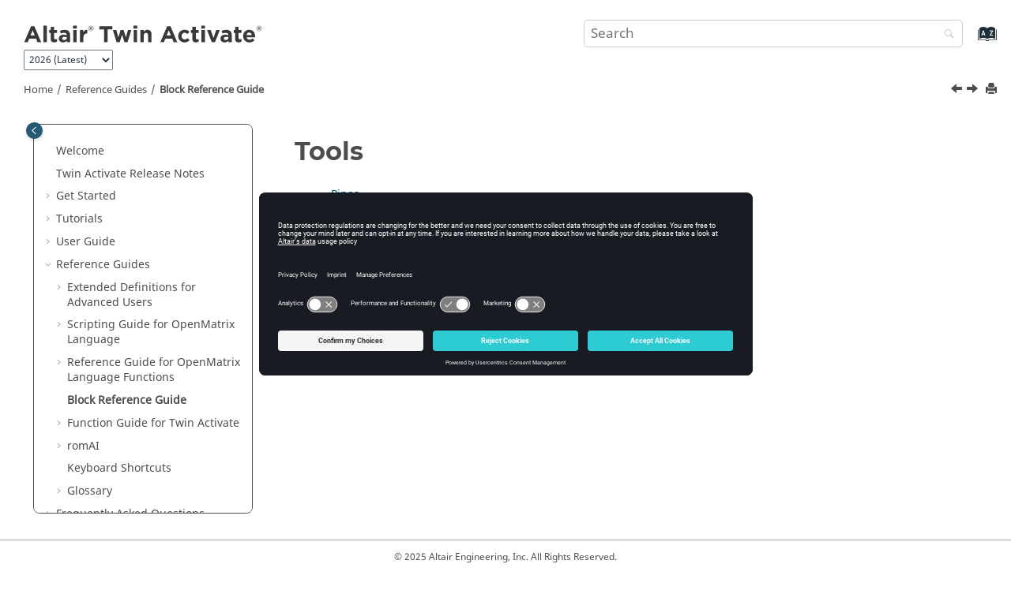

--- FILE ---
content_type: text/html
request_url: https://help.altair.com/twinactivate/help/en_us/block_reference_guide/toolbox/HydraulicsByFluidon/Tools/index.html
body_size: 7428
content:
<!DOCTYPE html><html xmlns="http://www.w3.org/1999/xhtml" xml:lang="en" lang="en" data-whc_version="25.1">
    <head><meta http-equiv="Content-Type" content="text/html; charset=UTF-8"/><meta name="viewport" content="width=device-width, initial-scale=1.0"/><meta http-equiv="X-UA-Compatible" content="IE=edge"/><meta name="DC.rights.owner" content="(C) Copyright 2025"/><meta name="copyright" content="(C) Copyright 2025"/><meta name="generator" content="DITA-OT"/><meta name="DC.type" content="dita"/><meta name="description" content="Describes all of the blocks in the installed Twin Activate library."/><meta name="DC.relation" content="../../../../topics/chapter_heads/reference_guides_r.htm"/><meta name="DC.relation" content="../../../../topics/reference/oml_language/PythonBridgePythonCommands/getomlvar.htm"/><meta name="DC.relation" content="../../../../topics/math_solutions/function_guide_intro_c.htm"/><meta name="DC.format" content="HTML5"/><meta name="DC.identifier" content="reference_xlf_h2z_3v"/>        
      <title>Tools</title><!--  Generated with Oxygen version 25.1, build number 2023063008.  --><meta name="wh-path2root" content="../../../../"/><meta name="wh-toc-id" content="reference_xlf_h2z_3v-d27159e108838"/><meta name="wh-source-relpath" content="topics/math_solutions/block_ref_guide_r.dita"/><meta name="wh-out-relpath" content="topics/math_solutions/block_ref_guide_r.htm"/>

    <link rel="stylesheet" type="text/css" href="../../../../oxygen-webhelp/app/commons.css?buildId=2023063008"/>
    <link rel="stylesheet" type="text/css" href="../../../../oxygen-webhelp/app/topic.css?buildId=2023063008"/>

    <script src="../../../../oxygen-webhelp/app/options/properties.js?buildId=20250821150933"></script>
    <script src="../../../../oxygen-webhelp/app/localization/strings.js?buildId=2023063008"></script>
    
    <script defer="defer" src="../../../../oxygen-webhelp/app/commons.js?buildId=2023063008"></script>
    <script defer="defer" src="../../../../oxygen-webhelp/app/topic.js?buildId=2023063008"></script>
<link rel="stylesheet" type="text/css" href="../../../../oxygen-webhelp/template/oxygen.css?buildId=2023063008"/><link rel="stylesheet" type="text/css" href="../../../../oxygen-webhelp/template/notes.css?buildId=2023063008"/><meta http-equiv="Content-Type" content="text/html; charset=UTF-8"/><meta name="viewport" content="width=device-width, initial-scale=1.0"/><link rel="stylesheet" type="text/css" href="../../../../altair-resources/css/altair.css?34082025"/><link rel="stylesheet" type="text/css" href="../../../../altair-resources/css/datatables.min.css?34082025"/><link rel="icon" sizes="180x180" href="../../../../altair-resources/img/altair-icon.png"/><!-- Add three possible locations for MathJax (not a bug, intentional) -->
<script type="text/javascript" src="../../../../MathJax/MathJax.js?config=TeX-MML-AM_CHTML"></script>
<script type="text/javascript" src="../../../../../../../../MathJax/MathJax.js?config=TeX-MML-AM_CHTML"></script>
<script type="text/javascript" src="../../../../../../../../../../../../MathJax/MathJax.js?config=TeX-MML-AM_CHTML"></script> 


<!-- Google Tag Manager -->
<script type="text/javascript"><!--

    (function(w,d,s,l,i){w[l]=w[l]||[];w[l].push({'gtm.start':
    new Date().getTime(),event:'gtm.js'});var f=d.getElementsByTagName(s)[0],
    j=d.createElement(s),dl=l!='dataLayer'?'&amp;l='+l:'';j.async=true;j.src=
    'https://www.googletagmanager.com/gtm.js?id='+i+dl;f.parentNode.insertBefore(j,f);
    })(window,document,'script','dataLayer','GTM-M2T7LR');

--></script>

<!-- Full Story script - IoT only -->
<script><!--

if (window.location.href.includes("/SmartWorks_IoT/") || window.location.href.includes("altair-iot")) {
    window['_fs_debug'] = false;
    window['_fs_host'] = 'fullstory.com';
    window['_fs_script'] = 'edge.fullstory.com/s/fs.js';
    window['_fs_org'] = '12KHQA';
    window['_fs_namespace'] = 'FS';
    (function(m,n,e,t,l,o,g,y){
        if (e in m) {if(m.console && m.console.log) { m.console.log('FullStory namespace conflict. Please set window["_fs_namespace"].');} return;}
        g=m[e]=function(a,b,s){g.q?g.q.push([a,b,s]):g._api(a,b,s);};g.q=[];
        o=n.createElement(t);o.async=1;o.crossOrigin='anonymous';o.src='https://'+_fs_script;
        y=n.getElementsByTagName(t)[0];y.parentNode.insertBefore(o,y);
        g.identify=function(i,v,s){g(l,{uid:i},s);if(v)g(l,v,s)};g.setUserVars=function(v,s){g(l,v,s)};g.event=function(i,v,s){g('event',{n:i,p:v},s)};
        g.anonymize=function(){g.identify(!!0)};
        g.shutdown=function(){g("rec",!1)};g.restart=function(){g("rec",!0)};
        g.log = function(a,b){g("log",[a,b])};
        g.consent=function(a){g("consent",!arguments.length||a)};
        g.identifyAccount=function(i,v){o='account';v=v||{};v.acctId=i;g(o,v)};
        g.clearUserCookie=function(){};
        g.setVars=function(n, p){g('setVars',[n,p]);};
        g._w={};y='XMLHttpRequest';g._w[y]=m[y];y='fetch';g._w[y]=m[y];
        if(m[y])m[y]=function(){return g._w[y].apply(this,arguments)};
        g._v="1.3.0";
    })(window,document,window['_fs_namespace'],'script','user');
}

--></script>

<!-- Cookie consent (online only) -->
<script type="text/javascript"><!--

    if(window.location.protocol !== 'file:'){
        let userCentricsScript = document.createElement('script');
        userCentricsScript.id = "usercentrics-cmp"
        userCentricsScript.src = "https://app.usercentrics.eu/browser-ui/latest/loader.js";
        userCentricsScript.setAttribute('data-settings-id', "deA2r3tvs");
        userCentricsScript.async = true;
        document.getElementsByTagName('head')[0].appendChild(userCentricsScript);
    }

--></script>



<script><!--

  function debug(msg, object){
      console.log(msg, object);
  }
  function executeQuery(){
      $('#searchForm').submit();
      return true;
  }

--></script>
  


<!--ZOOMRESTART--></head>

    <body class="wh_topic_page frmBody">
        <a href="#wh_topic_body" class="sr-only sr-only-focusable">
            Jump to main content
        </a>
        
        <script>
    if (localStorage.getItem('darkTheme') === 'true'){
        document.body.classList.toggle("dark-theme");
    }
</script>
        <!--ZOOMSTOP-->
        
        <header class="navbar navbar-default wh_header">
    <div class="container-fluid">
        <div class="wh_header_flex_container navbar-nav navbar-expand-md navbar-dark">
            <div class="wh_logo_and_publication_title_container">
                <div class="wh_logo_and_publication_title">
                    
                    <a href="../../../../index.htm" class=" wh_logo d-none d-sm-block "><img src="../../../../logoACTIVATE_st_activate.svg" alt="User Guide"/></a>
                    <div class=" wh_publication_title "><a href="../../../../index.htm"><span class="title">User Guide</span></a></div>
                    <span class="prod_version">
	<div class=" wh_version "><p>2026</p></div>
</span>
                </div>
                
                
            </div>

            <div class="wh_top_menu_and_indexterms_link collapse navbar-collapse" id="wh_top_menu_and_indexterms_link">
                
                
                <div class=" wh_indexterms_link "><a href="../../../../indexTerms.htm" title="Index" aria-label="Go to index terms page"><span>Index</span></a></div>
                
            </div>
        </div>
    </div>
</header>
        
        
         
        
        <div class=" wh_search_input navbar-form wh_topic_page_search search " role="form">
            
            
            
            <form id="searchForm" method="get" role="search" action="../../../../search.htm"><div><input type="search" placeholder="Search " class="wh_search_textfield" id="textToSearch" name="zoom_query" aria-label="Search query" required="required"/><button type="submit" class="wh_search_button" aria-label="Search"><span class="search_input_text">Search</span></button></div></form>
            
            
            
        </div>
        
        <div class="container-fluid" id="wh_topic_container">
            <div class="row">

                <nav class="wh_tools d-print-none navbar-expand-md" aria-label="Tools">
                    
                    <div data-tooltip-position="bottom" class=" wh_breadcrumb "><ol class="d-print-none"><li><span class="home"><a href="../../../../index.htm"><span>Home</span></a></span></li><li><div class="topicref" data-id="reference_guides_r"><div class="title"><a href="../../../../topics/chapter_heads/reference_guides_r.htm">Reference Guides</a><div class="wh-tooltip"><p class="shortdesc">Explore the Extended Definitions, OML Guides, Block Library, API Guide and     Glossary.</p></div></div></div></li><li class="active"><div class="topicref" data-id="reference_xlf_h2z_3v"><div class="title"><a href="../../../../topics/math_solutions/block_ref_guide_r.htm">Block Reference Guide</a><div class="wh-tooltip"><p class="shortdesc">Describes all of the blocks in the installed <span class="keyword">Twin Activate</span> library.</p></div></div></div></li></ol></div>
                    
                    
                    
                    <div class="wh_right_tools">
                        
                        
                        <div class=" wh_navigation_links "><span id="topic_navigation_links" class="navheader">
  
<span class="navprev"><a class="- topic/link link" href="../../../../topics/reference/oml_language/PythonBridgePythonCommands/getomlvar.htm" title="getomlvar" aria-label="Previous topic: getomlvar" rel="prev"></a></span>  
<span class="navnext"><a class="- topic/link link" href="../../../../topics/math_solutions/function_guide_intro_c.htm" title="Function Guide for Twin Activate" aria-label="Next topic: Function Guide for Twin Activate" rel="next"></a></span>  </span></div>
                        
                        
                        
                        <div class=" wh_print_link print d-none d-md-inline-block "><button onClick="window.print()" title="Print this page" aria-label="Print this page"></button></div>
                        
                        <button type="button" id="wh_toc_button" class="custom-toggler navbar-toggler collapsed wh_toggle_button navbar-light" aria-expanded="false" aria-label="Toggle publishing table of content" aria-controls="wh_publication_toc">
                            <span class="navbar-toggler-icon"></span>
                        </button>
                    </div>
                    
                </nav>
            </div>
            
            
            
            
            <div class="wh_content_area">
                <div class="row">
                    
                        <nav id="wh_publication_toc" class="col-lg-3 col-md-3 col-sm-12 d-md-block d-none d-print-none" aria-label="Table of Contents Container">
                            <div id="wh_publication_toc_content">
		                        
                            	<div class=" wh_publication_toc " data-tooltip-position="right"><span class="expand-button-action-labels"><span id="button-expand-action" role="button" aria-label="Expand"></span><span id="button-collapse-action" role="button" aria-label="Collapse"></span><span id="button-pending-action" role="button" aria-label="Pending"></span></span><ul role="tree" aria-label="Table of Contents"><li role="treeitem"><div data-tocid="index-d27159e7536" class="topicref" data-id="index" data-state="leaf"><span role="button" class="wh-expand-btn"></span><div class="title"><a href="../../../../index.htm" id="index-d27159e7536-link">Welcome</a></div></div></li><li role="treeitem"><div data-tocid="concept_i4n_4rw_s3b-d27159e7545" class="topicref" data-id="concept_i4n_4rw_s3b" data-state="leaf"><span role="button" class="wh-expand-btn"></span><div class="title"><a href="../../../../topics/math_solutions/release_notes/release_notes_act_c.htm" id="concept_i4n_4rw_s3b-d27159e7545-link"><span class="keyword">Twin Activate</span> Release Notes</a><div class="wh-tooltip"><p class="shortdesc">Learn about the new features and enhancements in <span class="keyword">Twin Activate</span>.</p></div></div></div></li><li role="treeitem" aria-expanded="false"><div data-tocid="concept_czl_2sr_zt-d27159e7562" class="topicref" data-id="concept_czl_2sr_zt" data-state="not-ready"><span role="button" tabindex="0" aria-labelledby="button-expand-action concept_czl_2sr_zt-d27159e7562-link" class="wh-expand-btn"></span><div class="title"><a href="../../../../topics/getting_started/intro_activate_c.htm" id="concept_czl_2sr_zt-d27159e7562-link">Get Started</a><div class="wh-tooltip"><p class="shortdesc"><span class="ph">New to <span class="keyword">Twin Activate</span>? Learn the basics    here.</span></p></div></div></div></li><li role="treeitem" aria-expanded="false"><div data-tocid="concept_e2s_jpm_sy-d27159e8507" class="topicref" data-id="concept_e2s_jpm_sy" data-state="not-ready"><span role="button" tabindex="0" aria-labelledby="button-expand-action concept_e2s_jpm_sy-d27159e8507-link" class="wh-expand-btn"></span><div class="title"><a href="../../../../topics/math_solutions/tutorials_st_c.htm" id="concept_e2s_jpm_sy-d27159e8507-link">Tutorials</a><div class="wh-tooltip"><p class="shortdesc"><span class="ph">Start using <span class="keyword">Twin Activate</span> with our interactive       tutorials.</span></p></div></div></div></li><li role="treeitem" aria-expanded="false"><div data-tocid="user_guide_c-d27159e80521" class="topicref" data-id="user_guide_c" data-state="not-ready"><span role="button" tabindex="0" aria-labelledby="button-expand-action user_guide_c-d27159e80521-link" class="wh-expand-btn"></span><div class="title"><a href="../../../../topics/math_solutions/user_guide_c.htm" id="user_guide_c-d27159e80521-link">User Guide</a><div class="wh-tooltip"><p class="shortdesc">Learn about the features and functionality available in <span class="keyword">Twin Activate</span>.</p></div></div></div></li><li role="treeitem" aria-expanded="true"><div data-tocid="reference_guides_r-d27159e82753" class="topicref" data-id="reference_guides_r" data-state="expanded"><span role="button" tabindex="0" aria-labelledby="button-collapse-action reference_guides_r-d27159e82753-link" class="wh-expand-btn"></span><div class="title"><a href="../../../../topics/chapter_heads/reference_guides_r.htm" id="reference_guides_r-d27159e82753-link">Reference Guides</a><div class="wh-tooltip"><p class="shortdesc">Explore the Extended Definitions, OML Guides, Block Library, API Guide and     Glossary.</p></div></div></div><ul role="group" class="navbar-nav nav-list"><li role="treeitem" aria-expanded="false"><div data-tocid="reference_icz_lp4_rt-d27159e82764" class="topicref" data-id="reference_icz_lp4_rt" data-state="not-ready"><span role="button" tabindex="0" aria-labelledby="button-expand-action reference_icz_lp4_rt-d27159e82764-link" class="wh-expand-btn"></span><div class="title"><a href="../../../../topics/math_solutions/content_advanced_r.htm" id="reference_icz_lp4_rt-d27159e82764-link">Extended Definitions for Advanced Users</a><div class="wh-tooltip"><p class="shortdesc">In-depth information on key topics in the User's Guide.</p></div></div></div></li><li role="treeitem" aria-expanded="false"><div data-tocid="concept_j4q_z25_tt-d27159e83018" class="topicref" data-id="concept_j4q_z25_tt" data-state="not-ready"><span role="button" tabindex="0" aria-labelledby="button-expand-action concept_j4q_z25_tt-d27159e83018-link" class="wh-expand-btn"></span><div class="title"><a href="../../../../topics/language_guides/language_guide_intro_header_c.htm" id="concept_j4q_z25_tt-d27159e83018-link">Scripting Guide for <span class="keyword">OpenMatrix</span> Language</a><div class="wh-tooltip"><p class="shortdesc"><span class="keyword">OpenMatrix</span> is a mathematical scripting language.</p></div></div></div></li><li role="treeitem" aria-expanded="false"><div data-tocid="reference_xd1_jg4_2z-d27159e91168" class="topicref" data-id="reference_xd1_jg4_2z" data-state="not-ready"><span role="button" tabindex="0" aria-labelledby="button-expand-action reference_xd1_jg4_2z-d27159e91168-link" class="wh-expand-btn"></span><div class="title"><a href="../../../../topics/reference/oml_language/oml_reference_guide_r.htm" id="reference_xd1_jg4_2z-d27159e91168-link">Reference Guide for <span class="keyword">OpenMatrix</span> Language Functions</a><div class="wh-tooltip"><p class="shortdesc">The Reference Guide contains documentation for all functions supported in the <span class="keyword">OpenMatrix</span> language.</p></div></div></div></li><li role="treeitem" class="active"><div data-tocid="reference_xlf_h2z_3v-d27159e108838" class="topicref" data-id="reference_xlf_h2z_3v" data-state="leaf"><span role="button" class="wh-expand-btn"></span><div class="title"><a href="../../../../topics/math_solutions/block_ref_guide_r.htm" id="reference_xlf_h2z_3v-d27159e108838-link">Block Reference Guide</a><div class="wh-tooltip"><p class="shortdesc">Describes all of the blocks in the installed <span class="keyword">Twin Activate</span> library.</p></div></div></div></li><li role="treeitem" aria-expanded="false"><div data-tocid="concept_udj_nsk_1hb-d27159e110507" class="topicref" data-id="concept_udj_nsk_1hb" data-state="not-ready"><span role="button" tabindex="0" aria-labelledby="button-expand-action concept_udj_nsk_1hb-d27159e110507-link" class="wh-expand-btn"></span><div class="title"><a href="../../../../topics/math_solutions/function_guide_intro_c.htm" id="concept_udj_nsk_1hb-d27159e110507-link">Function Guide for <span class="keyword">Twin Activate</span></a><div class="wh-tooltip"><p class="shortdesc">Provides information about developing and simulating models through the <span class="keyword">Twin Activate</span>         Application Program Interface.</p></div></div></div></li><li role="treeitem" aria-expanded="false"><div data-tocid="romai_c-d27159e119109" class="topicref" data-id="romai_c" data-state="not-ready"><span role="button" tabindex="0" aria-labelledby="button-expand-action romai_c-d27159e119109-link" class="wh-expand-btn"></span><div class="title"><a href="../../../../topics/reference/romai_c.htm" id="romai_c-d27159e119109-link"><span class="keyword">romAI</span></a><div class="wh-tooltip"><p class="shortdesc"></p></div></div></div></li><li role="treeitem"><div data-tocid="reference_trz_jkt_st-d27159e120353" class="topicref" data-id="reference_trz_jkt_st" data-state="leaf"><span role="button" class="wh-expand-btn"></span><div class="title"><a href="../../../../topics/math_solutions/keyboard_shortcuts_mouse_controls_r.htm" id="reference_trz_jkt_st-d27159e120353-link">Keyboard Shortcuts</a><div class="wh-tooltip"><p class="shortdesc">This page lists default shortcuts.</p></div></div></div></li><li role="treeitem" aria-expanded="false"><div data-tocid="topic_a3f_hvl_qs-d27159e120364" class="topicref" data-id="topic_a3f_hvl_qs" data-state="not-ready"><span role="button" tabindex="0" aria-labelledby="button-expand-action topic_a3f_hvl_qs-d27159e120364-link" class="wh-expand-btn"></span><div class="title"><a href="../../../../topics/math_solutions/glossary_c.htm" id="topic_a3f_hvl_qs-d27159e120364-link">Glossary</a><div class="wh-tooltip"><p class="shortdesc">Key terms associated with the software.</p></div></div></div></li></ul></li><li role="treeitem" aria-expanded="false"><div data-tocid="faq_r-d27159e120878" class="topicref" data-id="faq_r" data-state="not-ready"><span role="button" tabindex="0" aria-labelledby="button-expand-action faq_r-d27159e120878-link" class="wh-expand-btn"></span><div class="title"><a href="../../../../topics/math_solutions/faq_r.htm" id="faq_r-d27159e120878-link">Frequently Asked Questions</a><div class="wh-tooltip"><p class="shortdesc">You've got questions? We've got answers!</p></div></div></div></li></ul></div>
		                        
    <!--ZOOMRESTART-->
    <div></div>

                            </div>
                        </nav>
                    
                    
                    <div class="col-lg-9 col-md-9 col-sm-12" id="wh_topic_body">
                        <button id="wh_close_publication_toc_button" class="close-toc-button d-none" aria-label="Toggle publishing table of content" aria-controls="wh_publication_toc" aria-expanded="true">
                            <span class="close-toc-icon-container">
                                <span class="close-toc-icon"></span>     
                            </span>
                        </button>
                        
                        
                        <div class=" wh_topic_content body "><main role="main"><article class="" role="article" aria-labelledby="ariaid-title1"><?workdir /C:\DITA test\temp\topics\math_solutions\topics/math_solutions?><?workdir-uri file:/C:/DITA%20test/temp/topics/math_solutions/?><?path2project ..\..\?><?path2project-uri ../../../../?><?path2rootmap-uri ../../../../?><article class="nested0" aria-labelledby="ariaid-title1" id="reference_xlf_h2z_3v">
  <h1 class="- topic/title title topictitle1" id="ariaid-title1">Tools</h1>
  
  <div class="- topic/body reference/refbody body refbody"><div class=" wh_child_links d-print-none "><nav aria-label="Child Links" role="navigation" class="- topic/related-links related-links"><ul class="ullinks"><li class="- topic/link link ulchildlink"><strong><a href="Pipes.html">Pipes</a></strong><div class="- topic/desc desc">Icon for standard packages</div></li></ul></nav></div></div>
</article></article></main></div>
                        
                        
                        
                        
                        
                        <!--ZOOMSTOP-->
                    </div>
                    
                </div>
            </div>
            
            
            
        </div> 
        <footer class="navbar navbar-default wh_footer">
  <div class=" footer-container mx-auto ">
    

        <div>
            <p>© 2025 Altair Engineering, Inc. All Rights Reserved.</p>
            <p><a href="../../../../intellectual_property_rights_notice_hyperworks_r.htm" onclick="window.open(this.href, 'windowOpenTab', 'scrollbars=1,resizable=1,width=740,height=500,left=0,top=0'); return false;">Intellectual Property Rights Notice</a>  |  <a href="../../../../technical_support_hyperworks_r.htm" onclick="window.open(this.href, 'windowOpenTab', 'scrollbars=1,resizable=1,width=740,height=500,left=0,top=0'); return false;">Technical Support</a>  |  <a onclick="UC_UI.showSecondLayer();">Cookie Consent</a></p>
        </div>

        <!-- Generates the dark mode slider -->

        <label class="darkModeToggle" title="Change to dark/light theme">
            <span class="onoff"></span>
            <input type="checkbox" id="toggleState"/>
            <span class="slider round"></span>
        </label>        

        <script>
            // Function to remove cookie consent link and last "|" if page is local
            function removeCookieConsentIfLocal() {
                if (window.location.protocol === 'file:') {
                    var lastLink = document.querySelector('.footer-container a:last-of-type');
                    lastLink.parentNode.removeChild(lastLink);

                    var lastParagraph = document.querySelector('.footer-container p:last-of-type');
                    lastParagraph.innerHTML = lastParagraph.innerHTML.replace(/\s*\|\s*$/, '');
                }
            }

            // Call the function when the page is loaded
            window.onload = removeCookieConsentIfLocal();
        </script>

    
  </div>
</footer>
        
        <div id="go2top" class="d-print-none">
            <span class="oxy-icon oxy-icon-up"></span>
        </div>
        
        <div id="modal_img_large" class="modal">
            <span class="close oxy-icon oxy-icon-remove"></span>
            <div id="modal_img_container"></div>
            <div id="caption"></div>
        </div>
        
        <script src="../../../../oxygen-webhelp/lib/jquery/jquery-3.1.1.min.js" type="text/javascript"></script>


<script type="text/javascript" src="../../../../altair-resources/js/topics.js?34082025"></script>
<script type="text/javascript" src="../../../../altair-resources/js/googleAnalytics.js?34082025"></script>
<script type="text/javascript" src="../../../../altair-resources/js/offlinecheck.js?34082025"></script>
<script type="text/javascript" src="../../../../altair-resources/js/moreoptions.js?34082025"></script>
<script type="text/javascript" src="../../../../altair-resources/js/collapsibles.js?34082025"></script>
<script type="text/javascript" src="../../../../altair-resources/js/version-navigator.js?34082025"></script>
<script type="text/javascript" src="../../../../altair-resources/js/darkTheme.js?34082025"></script>
<script type="text/javascript" src="../../../../altair-resources/js/datatables.min.js?34082025"></script>
<script type="text/javascript" src="../../../../altair-resources/js/define_datatables.js?34082025"></script>

        
    </body>
</html>



--- FILE ---
content_type: text/html
request_url: https://2023.help.altair.com/2023/twinactivate/help/en_us/block_reference_guide/toolbox/HydraulicsByFluidon/Tools/index.html?nonverck=1
body_size: 8492
content:

<!DOCTYPE html
  PUBLIC "" "about:legacy-compat">
<html xmlns="http://www.w3.org/1999/xhtml" xmlns:whc="http://www.oxygenxml.com/webhelp/components" xml:lang="en-us" lang="en-us">
    <head><meta http-equiv="Content-Type" content="text/html; charset=UTF-8" />        
      <meta name="copyright" content="(C) Copyright 2023" /><meta name="DC.rights.owner" content="(C) Copyright 2023" /><meta name="DC.Type" content="reference" /><meta name="DC.Title" content="Tools" /><meta name="abstract" content="" /><meta name="description" content="" /><meta name="DC.Relation" scheme="URI" content="../../../../../../../../block_reference_guide/toolbox/HydraulicsByFluidon/Tools/index" /><meta name="DC.Relation" scheme="URI" content="../../../../topics/reference/oml_language/PythonBridgePythonCommands/getomlvar.htm" /><meta name="DC.Relation" scheme="URI" content="../../../../topics/math_solutions/function_guide_intro_c.htm" /><meta name="DC.Format" content="XHTML" /><meta name="DC.Identifier" content="reference_xlf_h2z_3v" /><title>Tools</title><!--  Generated with Oxygen version 20.0-SNAPSHOT, build number 2018042310.  --><meta name="wh-path2root" content="../../../../" /><meta name="wh-toc-id" content="reference_xlf_h2z_3v-d46e110170" />
    	<!--ZOOMSTOP-->
        <link rel="preload" href="../../../../oxygen-webhelp/template/resources/images/unity_gradient_resized.png" as="image" />
        <!-- Global site tag (gtag.js) - Google Analytics -->
        <script type="text/javascript">
            (function(w,d,s,l,i){w[l]=w[l]||[];w[l].push({'gtm.start':
            new Date().getTime(),event:'gtm.js'});var f=d.getElementsByTagName(s)[0],
            j=d.createElement(s),dl=l!='dataLayer'?'&amp;l='+l:'';j.async=true;j.src=
            'https://www.googletagmanager.com/gtm.js?id='+i+dl;f.parentNode.insertBefore(j,f);
            })(window,document,'script','dataLayer','GTM-MQVBBP7');
        </script>
        <script type="text/javascript">
          if(window.location.protocol !== 'file:'){
              let userCentricsScript = document.createElement('script');
              userCentricsScript.id = "usercentrics-cmp"
              userCentricsScript.src = "https://app.usercentrics.eu/browser-ui/latest/loader.js";
              userCentricsScript.setAttribute('data-settings-id', "deA2r3tvs");
              userCentricsScript.async = true;
              document.getElementsByTagName('head')[0].appendChild(userCentricsScript);
          }
        </script>
        
        <meta name="viewport" content="width=device-width, initial-scale=1.0" />
        <script>
          function debug(msg, object){
              console.log(msg, object);
          }
          function executeQuery(){
              $('#searchForm').submit();
              return true;
          }
      </script>
        <!-- Latest compiled and minified Bootstrap CSS -->
        <link rel="stylesheet" type="text/css" href="../../../../oxygen-webhelp/lib/bootstrap/css/bootstrap.min.css" />

        <!-- Bootstrap Optional theme -->
        <link rel="stylesheet" href="../../../../oxygen-webhelp/lib/bootstrap/css/bootstrap-theme.min.css" />
        <link rel="stylesheet" href="../../../../oxygen-webhelp/lib/jquery-ui/jquery-ui.min.css" />

        <!-- Template default styles  -->
        <link rel="stylesheet" type="text/css" href="../../../../oxygen-webhelp/app/topic-page.css?buildId=2018042310" />


        <script type="text/javascript" src="../../../../oxygen-webhelp/lib/jquery/jquery-3.7.1.min.js"></script>

        <script data-main="../../../../oxygen-webhelp/app/topic-page.js" src="../../../../oxygen-webhelp/lib/requirejs/require.js"></script>

        <!-- Skin resources -->
        <link rel="stylesheet" type="text/css" href="../../../../oxygen-webhelp/template/oxygen.css?buildId=2018042310" />
        <link rel="stylesheet" type="text/css" href="../../../../altair-resources/css/bootstrap-toc.css" /><link rel="stylesheet" type="text/css" href="../../../../altair-resources/css/altair.css" /><link rel="icon" sizes="180x180" href="../../../../altair-resources/img/altair-icon.png" />
        <!-- EXM-36950 - Expand the args.hdf parameter here -->
        
        <div>
    <!-- Add three possible locations for MathJax (not a bug, intentional) -->
    <script type="text/javascript" src="../../../../MathJax/MathJax.js?config=TeX-MML-AM_CHTML"></script>
    <script type="text/javascript" src="../../../../../../../../MathJax/MathJax.js?config=TeX-MML-AM_CHTML"></script>
    <script type="text/javascript" src="../../../../../../../../../../../../MathJax/MathJax.js?config=TeX-MML-AM_CHTML"></script>
    <script type="text/javascript" src="../../../../hw_custom.js"></script>
    <link rel="stylesheet" href="../../../../hw_custom.css" />    
</div>
        <!--ZOOMRESTART-->
    </head>

    <body class="wh_topic_page dita_topic frmBody" data-target="#toc" data-spy="scroll">
        <!-- Sets the current theme (light/dark) based on local storage. The script is placed here rather than
            at the end of the body tag with the rest of the js. This prevents page flickering on refresh.-->
        <script>
         if (localStorage.getItem('darkTheme') === 'true'){
                document.body.classList.toggle("dark-theme");
            }
        </script>
    	<!--ZOOMSTOP-->
        <!-- EXM-36950 - Expand the args.hdr parameter here -->
        
        
        
<nav class="navbar navbar-default wh_header">
    <div class="container-fluid">
        <div class="wh_logo_and_publication_title_container">
            <div class="wh_logo_and_publication_title">
                
                    <!--
                            This component will be generated when the next parameters are specified in the transformation scenario:
                            'webhelp.logo.image' and 'webhelp.logo.image.target.url' and 'webhelp.prod.version'.
                            See: http://oxygenxml.com/doc/versions/17.1/ug-editor/#topics/dita_webhelp_output.html.
                    -->
                    <a href="../../../../index.htm" class=" wh_logo "><img src="../../../../logoACTIVATE_st_activate.svg" alt="User Guide" /></a>
                    <div class=" wh_publication_title "><a href="../../../../index.htm"><span class="title">User Guide</span></a></div>
                    <div class=" wh_version "><p>2022.3</p></div>
                    
                </div>
                
                <!-- The menu button for mobile devices is copied in the output only when the 'webhelp.show.top.menu' parameter is set to 'yes' -->
                <button type="button" data-target=".wh_top_menu_and_indexterms_link" id="wh_menu_mobile_button" data-toggle="collapse" class="navbar-toggle collapsed wh_toggle_button">
                    <span class="icon-bar"></span>
                    <span class="icon-bar"></span>
                    <span class="icon-bar"></span>
                </button>
            </div>
        <div class="wh_header_flex_container">
            <div data-tooltip-position="bottom" class=" wh_breadcrumb "><ol xmlns:html="http://www.w3.org/1999/xhtml" class="hidden-print"><li><span class="home"><a href="../../../../index.htm"><span>Home</span></a></span></li>
   <li><span class="topicref" data-id="reference_guides_r"><span class="title"><a href="../../../../topics/chapter_heads/reference_guides_r.htm">Reference Guides</a><span class="wh-tooltip">
               
               <p xmlns:toc="http://www.oxygenxml.com/ns/webhelp/toc" xmlns:xhtml="http://www.w3.org/1999/xhtml" class="shortdesc">Explore the Extended Definitions, OML Guides, Block Library, API Guide and     Glossary.</p>
               </span></span></span></li>
   <li class="active"><span class="topicref" data-id="reference_xlf_h2z_3v"><span class="title"><a href="../../../../topics/math_solutions/block_ref_guide_r.htm#reference_xlf_h2z_3v">Block Reference Guide</a><span class="wh-tooltip">
               
               <p xmlns:toc="http://www.oxygenxml.com/ns/webhelp/toc" xmlns:xhtml="http://www.w3.org/1999/xhtml" class="shortdesc">Describes all of the blocks in the installed Activate library.</p>
               </span></span></span></li>
</ol></div>
            <div class=" wh_navigation_links "><span id="topic_navigation_links" class="navheader">
  
<span class="navprev"><a class="link" href="../../../../topics/reference/oml_language/PythonBridgePythonCommands/getomlvar.htm" title="getomlvar"></a></span>  
<span class="navnext"><a class="link" href="../../../../topics/math_solutions/function_guide_intro_c.htm" title="Function Guide for Activate"></a></span>  </span></div>
            <div class=" wh_search_input "><form id="searchForm" method="get" action="../../../../search.htm"><div><input type="search" placeholder="Search " class="wh_search_textfield" id="textToSearch" name="zoom_query" /><button type="submit" class="wh_search_button"><span>Search Help</span></button></div></form></div>
            <div class="wh_top_menu_and_indexterms_link collapse navbar-collapse">
                
                <div class=" wh_top_menu "><ul>
   <li class="has-children"><span data-tocid="reference_eyj_y51_x1b-d46e7002" data-state="not-ready" class=" topicref " data-id="reference_eyj_y51_x1b"><span class="title"><a href="../../../../topics/math_solutions/release_notes/whats_new_inspire_r.htm#reference_eyj_y51_x1b">What's New</a></span></span></li>
   <li class="has-children"><span data-tocid="concept_czl_2sr_zt-d46e7028" data-state="not-ready" class=" topicref " data-id="concept_czl_2sr_zt"><span class="title"><a href="../../../../topics/getting_started/intro_activate_c.htm">Get Started</a></span></span></li>
   <li class="has-children"><span data-tocid="concept_e2s_jpm_sy-d46e7944" data-state="not-ready" class=" topicref " data-id="concept_e2s_jpm_sy"><span class="title"><a href="../../../../topics/math_solutions/tutorials_st_c.htm">Tutorials</a></span></span></li>
   <li class="has-children"><span data-tocid="user_guide_c-d46e84112" data-state="not-ready" class=" topicref " data-id="user_guide_c"><span class="title"><a href="../../../../topics/math_solutions/user_guide_c.htm">User Guide</a></span></span></li>
   <li class="has-children"><span data-tocid="reference_guides_r-d46e86006" data-state="not-ready" class=" topicref " data-id="reference_guides_r"><span class="title"><a href="../../../../topics/chapter_heads/reference_guides_r.htm">Reference Guides</a></span></span></li>
   <li class="has-children"><span data-tocid="faq_r-d46e119073" data-state="not-ready" class=" topicref " data-id="faq_r"><span class="title"><a href="../../../../topics/math_solutions/faq_r.htm">Frequently Asked Questions</a></span></span></li>
</ul></div>
                <div class=" wh_indexterms_link "><a href="../../../../indexTerms.htm" title="Index"><span>Index</span></a></div>
                <div class=" wh_print_link print "><a href="javascript:window.print();" title="Print this page" class="print_button"></a></div>
                
            </div>
        </div>
        <div class="nav_tools">
            <nav class="wh_tools hidden-print">
                <div class="wh_right_tools hidden-sm hidden-xs">  
                    
                </div>
            </nav>
        </div>
    </div>
</nav>

        <div class="container-fluid">
            <div class="wh_content_area">
                <div class="row">
                    
                        <nav role="navigation" id="wh_publication_toc" class="col-lg-3 col-md-3 col-sm-3 col-xs-12 navbar hidden-print">
                            <div class="wh_logo_and_publication_title_container">
                                <div class="wh_logo_and_publication_title">
                                    
                                    <a href="../../../../index.htm" class=" wh_logo hidden-xs "><img src="../../../../logoACTIVATE_st_activate.svg" alt="User Guide" /></a>
                                    <div class=" wh_version "><p>2022.3</p></div>
                                    <div class=" wh_publication_title "><a href="../../../../index.htm"><span class="title">User Guide</span></a></div>
                                    
                                </div>
                            </div>
                            <div class="nav_spacer"></div>
                            <div class=" wh_publication_toc "><ul>
   <li><span data-tocid="reference_eyj_y51_x1b-d46e7002" class="topicref" data-id="reference_eyj_y51_x1b" data-state="leaf"><span class="wh-expand-btn"></span><span class="title"><a href="../../../../topics/math_solutions/release_notes/whats_new_inspire_r.htm#reference_eyj_y51_x1b">What's New</a><span class="wh-tooltip">
               
               <p xmlns:toc="http://www.oxygenxml.com/ns/webhelp/toc" xmlns:xhtml="http://www.w3.org/1999/xhtml" class="shortdesc">Discover new features and enhancements.</p>
               </span></span></span></li>
   <li><span data-tocid="concept_czl_2sr_zt-d46e7028" class="topicref" data-id="concept_czl_2sr_zt" data-state="not-ready"><span class="wh-expand-btn"></span><span class="title"><a href="../../../../topics/getting_started/intro_activate_c.htm">Get Started</a><span class="wh-tooltip">
               
               <p xmlns:toc="http://www.oxygenxml.com/ns/webhelp/toc" xmlns:xhtml="http://www.w3.org/1999/xhtml" class="shortdesc"><span class="ph">New to <span class="keyword">Activate</span>? Learn the basics    here.</span></p>
               </span></span></span></li>
   <li><span data-tocid="concept_e2s_jpm_sy-d46e7944" class="topicref" data-id="concept_e2s_jpm_sy" data-state="not-ready"><span class="wh-expand-btn"></span><span class="title"><a href="../../../../topics/math_solutions/tutorials_st_c.htm">Tutorials</a><span class="wh-tooltip">
               
               <p xmlns:toc="http://www.oxygenxml.com/ns/webhelp/toc" xmlns:xhtml="http://www.w3.org/1999/xhtml" class="shortdesc"><span class="ph">Start using <span class="keyword">Activate</span> with our interactive       tutorials.</span></p>
               </span></span></span></li>
   <li><span data-tocid="user_guide_c-d46e84112" class="topicref" data-id="user_guide_c" data-state="not-ready"><span class="wh-expand-btn"></span><span class="title"><a href="../../../../topics/math_solutions/user_guide_c.htm">User Guide</a><span class="wh-tooltip">
               
               <p xmlns:toc="http://www.oxygenxml.com/ns/webhelp/toc" xmlns:xhtml="http://www.w3.org/1999/xhtml" class="shortdesc">Learn about the features and functionality available in Activate.</p>
               </span></span></span></li>
   <li><span data-tocid="reference_guides_r-d46e86006" class="topicref" data-id="reference_guides_r" data-state="expanded"><span class="wh-expand-btn"></span><span class="title"><a href="../../../../topics/chapter_heads/reference_guides_r.htm">Reference Guides</a><span class="wh-tooltip">
               
               <p xmlns:toc="http://www.oxygenxml.com/ns/webhelp/toc" xmlns:xhtml="http://www.w3.org/1999/xhtml" class="shortdesc">Explore the Extended Definitions, OML Guides, Block Library, API Guide and     Glossary.</p>
               </span></span></span><ul class="nav nav-list">
         <li><span data-tocid="reference_icz_lp4_rt-d46e86017" class="topicref" data-id="reference_icz_lp4_rt" data-state="leaf"><span class="wh-expand-btn"></span><span class="title"><a href="../../../../topics/math_solutions/content_advanced_r.htm">Extended Definitions for Advanced Users</a><span class="wh-tooltip">
                     
                     <p xmlns:toc="http://www.oxygenxml.com/ns/webhelp/toc" xmlns:xhtml="http://www.w3.org/1999/xhtml" class="shortdesc">PDF file with in-depth information on key topics in the User's Guide.</p>
                     </span></span></span></li>
         <li><span data-tocid="concept_j4q_z25_tt-d46e86056" class="topicref" data-id="concept_j4q_z25_tt" data-state="not-ready"><span class="wh-expand-btn"></span><span class="title"><a href="../../../../topics/language_guides/language_guide_intro_header_c.htm">Scripting Guide for <span xmlns:toc="http://www.oxygenxml.com/ns/webhelp/toc" xmlns:xhtml="http://www.w3.org/1999/xhtml" class="keyword">OpenMatrix</span> Language
                     </a><span class="wh-tooltip">
                     
                     <p xmlns:toc="http://www.oxygenxml.com/ns/webhelp/toc" xmlns:xhtml="http://www.w3.org/1999/xhtml" class="shortdesc"><span class="keyword">OpenMatrix</span> is a mathematical scripting language.
                        
                     </p>
                     </span></span></span></li>
         <li><span data-tocid="reference_xd1_jg4_2z-d46e94002" class="topicref" data-id="reference_xd1_jg4_2z" data-state="not-ready"><span class="wh-expand-btn"></span><span class="title"><a href="../../../../topics/reference/oml_language/oml_reference_guide_r.htm">Reference Guide for <span xmlns:toc="http://www.oxygenxml.com/ns/webhelp/toc" xmlns:xhtml="http://www.w3.org/1999/xhtml" class="keyword">OpenMatrix</span> Language Functions
                     </a><span class="wh-tooltip">
                     
                     <p xmlns:toc="http://www.oxygenxml.com/ns/webhelp/toc" xmlns:xhtml="http://www.w3.org/1999/xhtml" class="shortdesc">The Reference Guide contains documentation for all functions supported in the <span class="keyword">OpenMatrix</span> language.
                        
                     </p>
                     </span></span></span></li>
         <li class="active"><span data-tocid="reference_xlf_h2z_3v-d46e110170" class="topicref" data-id="reference_xlf_h2z_3v" data-state="leaf"><span class="wh-expand-btn"></span><span class="title"><a href="../../../../topics/math_solutions/block_ref_guide_r.htm#reference_xlf_h2z_3v">Block Reference Guide</a><span class="wh-tooltip">
                     
                     <p xmlns:toc="http://www.oxygenxml.com/ns/webhelp/toc" xmlns:xhtml="http://www.w3.org/1999/xhtml" class="shortdesc">Describes all of the blocks in the installed Activate library.</p>
                     </span></span></span></li>
         <li><span data-tocid="concept_udj_nsk_1hb-d46e111666" class="topicref" data-id="concept_udj_nsk_1hb" data-state="not-ready"><span class="wh-expand-btn"></span><span class="title"><a href="../../../../topics/math_solutions/function_guide_intro_c.htm">Function Guide for Activate</a><span class="wh-tooltip">
                     
                     <p xmlns:toc="http://www.oxygenxml.com/ns/webhelp/toc" xmlns:xhtml="http://www.w3.org/1999/xhtml" class="shortdesc">Provides information about developing and simulating models through the Activate         Application Program Interface.</p>
                     </span></span></span></li>
         <li><span data-tocid="tocId-d46e118560" class="topicref" data-state="not-ready"><span class="wh-expand-btn"></span><span class="title"><a href="../../../../topics/math_solutions/glossary_c.htm">Glossary</a><span class="wh-tooltip">
                     
                     <p xmlns:toc="http://www.oxygenxml.com/ns/webhelp/toc" xmlns:xhtml="http://www.w3.org/1999/xhtml" class="shortdesc">Key terms associated with the software.</p>
                     </span></span></span></li>
      </ul>
   </li>
   <li><span data-tocid="faq_r-d46e119073" class="topicref" data-id="faq_r" data-state="not-ready"><span class="wh-expand-btn"></span><span class="title"><a href="../../../../topics/math_solutions/faq_r.htm">Frequently Asked Questions</a><span class="wh-tooltip">
               
               <p xmlns:toc="http://www.oxygenxml.com/ns/webhelp/toc" xmlns:xhtml="http://www.w3.org/1999/xhtml" class="shortdesc">You've got questions? We've got answers!</p>
               </span></span></span></li>
</ul></div>
                            <div class="helpHome"><p><a href="../../../../../../../../altair_help/index.htm">View All Altair Simulation Help</a></p></div>

                        </nav>
                    
                    <div class="contentbody col-lg-12 col-md-12 col-sm-12 col-xs-12">
                        <div class="header">
                            
<nav class="navbar navbar-default wh_header">
    <div class="container-fluid">
        <div class="wh_logo_and_publication_title_container">
            <div class="wh_logo_and_publication_title">
                
                    <!--
                            This component will be generated when the next parameters are specified in the transformation scenario:
                            'webhelp.logo.image' and 'webhelp.logo.image.target.url' and 'webhelp.prod.version'.
                            See: http://oxygenxml.com/doc/versions/17.1/ug-editor/#topics/dita_webhelp_output.html.
                    -->
                    <a href="../../../../index.htm" class=" wh_logo "><img src="../../../../logoACTIVATE_st_activate.svg" alt="User Guide" /></a>
                    <div class=" wh_publication_title "><a href="../../../../index.htm"><span class="title">User Guide</span></a></div>
                    <div class=" wh_version "><p>2022.3</p></div>
                    
                </div>
                
                <!-- The menu button for mobile devices is copied in the output only when the 'webhelp.show.top.menu' parameter is set to 'yes' -->
                <button type="button" data-target=".wh_top_menu_and_indexterms_link" id="wh_menu_mobile_button" data-toggle="collapse" class="navbar-toggle collapsed wh_toggle_button">
                    <span class="icon-bar"></span>
                    <span class="icon-bar"></span>
                    <span class="icon-bar"></span>
                </button>
            </div>
        <div class="wh_header_flex_container">
            <div data-tooltip-position="bottom" class=" wh_breadcrumb "><ol xmlns:html="http://www.w3.org/1999/xhtml" class="hidden-print"><li><span class="home"><a href="../../../../index.htm"><span>Home</span></a></span></li>
   <li><span class="topicref" data-id="reference_guides_r"><span class="title"><a href="../../../../topics/chapter_heads/reference_guides_r.htm">Reference Guides</a><span class="wh-tooltip">
               
               <p xmlns:toc="http://www.oxygenxml.com/ns/webhelp/toc" xmlns:xhtml="http://www.w3.org/1999/xhtml" class="shortdesc">Explore the Extended Definitions, OML Guides, Block Library, API Guide and     Glossary.</p>
               </span></span></span></li>
   <li class="active"><span class="topicref" data-id="reference_xlf_h2z_3v"><span class="title"><a href="../../../../topics/math_solutions/block_ref_guide_r.htm#reference_xlf_h2z_3v">Block Reference Guide</a><span class="wh-tooltip">
               
               <p xmlns:toc="http://www.oxygenxml.com/ns/webhelp/toc" xmlns:xhtml="http://www.w3.org/1999/xhtml" class="shortdesc">Describes all of the blocks in the installed Activate library.</p>
               </span></span></span></li>
</ol></div>
            <div class=" wh_navigation_links "><span id="topic_navigation_links" class="navheader">
  
<span class="navprev"><a class="link" href="../../../../topics/reference/oml_language/PythonBridgePythonCommands/getomlvar.htm" title="getomlvar"></a></span>  
<span class="navnext"><a class="link" href="../../../../topics/math_solutions/function_guide_intro_c.htm" title="Function Guide for Activate"></a></span>  </span></div>
            <div class=" wh_search_input "><form id="searchForm" method="get" action="../../../../search.htm"><div><input type="search" placeholder="Search " class="wh_search_textfield" id="textToSearch" name="zoom_query" /><button type="submit" class="wh_search_button"><span>Search Help</span></button></div></form></div>
            <div class="wh_top_menu_and_indexterms_link collapse navbar-collapse">
                
                <div class=" wh_top_menu "><ul>
   <li class="has-children"><span data-tocid="reference_eyj_y51_x1b-d46e7002" data-state="not-ready" class=" topicref " data-id="reference_eyj_y51_x1b"><span class="title"><a href="../../../../topics/math_solutions/release_notes/whats_new_inspire_r.htm#reference_eyj_y51_x1b">What's New</a></span></span></li>
   <li class="has-children"><span data-tocid="concept_czl_2sr_zt-d46e7028" data-state="not-ready" class=" topicref " data-id="concept_czl_2sr_zt"><span class="title"><a href="../../../../topics/getting_started/intro_activate_c.htm">Get Started</a></span></span></li>
   <li class="has-children"><span data-tocid="concept_e2s_jpm_sy-d46e7944" data-state="not-ready" class=" topicref " data-id="concept_e2s_jpm_sy"><span class="title"><a href="../../../../topics/math_solutions/tutorials_st_c.htm">Tutorials</a></span></span></li>
   <li class="has-children"><span data-tocid="user_guide_c-d46e84112" data-state="not-ready" class=" topicref " data-id="user_guide_c"><span class="title"><a href="../../../../topics/math_solutions/user_guide_c.htm">User Guide</a></span></span></li>
   <li class="has-children"><span data-tocid="reference_guides_r-d46e86006" data-state="not-ready" class=" topicref " data-id="reference_guides_r"><span class="title"><a href="../../../../topics/chapter_heads/reference_guides_r.htm">Reference Guides</a></span></span></li>
   <li class="has-children"><span data-tocid="faq_r-d46e119073" data-state="not-ready" class=" topicref " data-id="faq_r"><span class="title"><a href="../../../../topics/math_solutions/faq_r.htm">Frequently Asked Questions</a></span></span></li>
</ul></div>
                <div class=" wh_indexterms_link "><a href="../../../../indexTerms.htm" title="Index"><span>Index</span></a></div>
                <div class=" wh_print_link print "><a href="javascript:window.print();" title="Print this page" class="print_button"></a></div>
                
            </div>
        </div>
        <div class="nav_tools">
            <nav class="wh_tools hidden-print">
                <div class="wh_right_tools hidden-sm hidden-xs">  
                    
                </div>
            </nav>
        </div>
    </div>
</nav>

                        </div>
                        <div class="content_spacer"></div>
                        <div class="wrapper">
                            <div class="col-lg-2 col-md-2 col-sm-2 col-xs-12 min">
                                <nav id="toc" data-spy="affix" data-toggle="toc"></nav>
                            </div>
                            <!--ZOOMRESTART-->
                            <div id="wh_topic_body" class="contentarea col-lg-10 col-md-10 col-sm-10 col-xs-12">
                                <div class=" wh_topic_content body "><main role="main"><article role="article" aria-labelledby="ariaid-title1"><?workdir /C:\DITA test\temp\oxygen_dita_temp\topics\math_solutions\topics/math_solutions?><?workdir-uri file:/C:/DITA%20test/temp/oxygen_dita_temp/topics/math_solutions/?><?path2project ..\..\?><?path2project-uri ../../../../?><?path2rootmap-uri ../../../../?><article class="nested0" aria-labelledby="ariaid-title1" id="reference_xlf_h2z_3v">
  <h1 class="title topictitle1" id="ariaid-title1">Tools</h1>

  
  <div class="body refbody"><section class="section hastitle"><h2 class="title sectiontitle"><a href="Pipes.html">Pipes</a></h2><p class="p">Icon for standard packages</p></section></div>

</article>
</article></main></div>
                                
                                
                                
                            </div>
                            <!--ZOOMSTOP-->
                            <!--Turning off Oxygen Topic TOC, and using Bootstrap Topic Toc instead -->
                            <!--<whc:webhelp_topic_toc>
                                <nav role="navigation"  id="wh_topic_toc"
                                    class="col-lg-2 col-md-2 col-sm-2 col-xs-12 navbar hidden-print">
                                    <whc:component_content/>
                                </nav>
                            </whc:webhelp_topic_toc> -->
                            <div class="col-lg-2 col-md-2 col-sm-2 col-xs-12 max">
                                <nav id="toc" data-spy="affix" data-toggle="toc"></nav>
                            </div>
                        </div>
                        <nav class="navbar navbar-default wh_footer">
  <div class=" footer-container text-center ">
    

        <div>
            <p>© 2023 Altair Engineering, Inc. All Rights Reserved.</p>
            <p><a href="../../../../IPRN_st_r.htm" onclick="window.open(this.href, 'windowOpenTab', 'scrollbars=1,resizable=1,width=740,height=500,left=0,top=0'); return false;">Intellectual Property Rights Notice</a>  |  <a href="../../../../technical_support_stp_r.htm" onclick="window.open(this.href, 'windowOpenTab', 'scrollbars=1,resizable=1,width=740,height=500,left=0,top=0'); return false;">Technical Support</a>  |  <a onclick="UC_UI.showSecondLayer();">Cookie Consent</a></p>
        </div>        

        <!-- Generates the dark mode slider -->

        <label class="darkModeToggle" title="Change to dark/light theme">
            <span class="onoff"></span>
            <input type="checkbox" id="toggleState" />
            <span class="slider round"></span>
        </label>

    
  </div>
</nav>

                    </div>
            </div>
        </div>
        </div>

        <div id="go2top">
            <span class="glyphicon glyphicon-chevron-up"></span>
        </div>

        <!-- The modal container for images -->
        <div id="modal_img_large" class="modal">
            <span class="close glyphicon glyphicon-remove"></span>
            <!-- Modal Content (The Image) -->
            <img class="modal-content" id="modal-img" />
            <!-- Modal Caption (Image Text) -->
            <div id="caption"></div>
        </div>

        <script src="../../../../oxygen-webhelp/lib/bootstrap/js/bootstrap.min.js" type="text/javascript"></script>
        <script type="text/javascript" src="../../../../altair-resources/js/bootstrap-toc.js"></script><script type="text/javascript" src="../../../../altair-resources/js/breadcrumbs.js"></script><script type="text/javascript" src="../../../../altair-resources/js/darkTheme.js"></script><script type="text/javascript" src="../../../../altair-resources/js/splash.js"></script><script type="text/javascript" src="../../../../altair-resources/js/homepage.js"></script><script type="text/javascript" src="../../../../altair-resources/js/topics.js"></script><script type="text/javascript" src="../../../../altair-resources/js/offlinecheck.js"></script><script type="text/javascript" src="../../../../altair-resources/js/moreoptions.js"></script><script type="text/javascript" src="../../../../altair-resources/js/collapsibles.js"></script><script type="text/javascript" src="../../../../altair-resources/js/version-navigator.js"></script>
        
        <!--ZOOMRESTART-->
    </body>
</html>



--- FILE ---
content_type: text/html
request_url: https://2023.help.altair.com/2023.1/twinactivate/help/en_us/block_reference_guide/toolbox/HydraulicsByFluidon/Tools/index.html?nonverck=1
body_size: 8319
content:

<!DOCTYPE html
  PUBLIC "" "about:legacy-compat">
<html xmlns="http://www.w3.org/1999/xhtml" xmlns:whc="http://www.oxygenxml.com/webhelp/components" xml:lang="en-us" lang="en-us">
    <head><meta http-equiv="Content-Type" content="text/html; charset=UTF-8" />        
      <meta name="copyright" content="(C) Copyright 2023" /><meta name="DC.rights.owner" content="(C) Copyright 2023" /><meta name="DC.Type" content="reference" /><meta name="DC.Title" content="Tools" /><meta name="abstract" content="Describes all of the blocks in the installed Twin Activate library." /><meta name="description" content="Describes all of the blocks in the installed Twin Activate library." /><meta name="DC.Relation" scheme="URI" content="../../../../../../../../block_reference_guide/toolbox/HydraulicsByFluidon/Tools/index" /><meta name="DC.Relation" scheme="URI" content="../../../../topics/reference/oml_language/PythonBridgePythonCommands/getomlvar.htm" /><meta name="DC.Relation" scheme="URI" content="../../../../topics/math_solutions/function_guide_intro_c.htm" /><meta name="DC.Format" content="XHTML" /><meta name="DC.Identifier" content="reference_xlf_h2z_3v" /><title>Tools</title><!--  Generated with Oxygen version 20.0-SNAPSHOT, build number 2018042310.  --><meta name="wh-path2root" content="../../../../" /><meta name="wh-toc-id" content="reference_xlf_h2z_3v-d46e111561" />
    	<!--ZOOMSTOP-->
        <link rel="preload" href="../../../../oxygen-webhelp/template/resources/images/unity_gradient_resized.png" as="image" />
        <!-- Global site tag (gtag.js) - Google Analytics -->
        <script type="text/javascript">
            (function(w,d,s,l,i){w[l]=w[l]||[];w[l].push({'gtm.start':
            new Date().getTime(),event:'gtm.js'});var f=d.getElementsByTagName(s)[0],
            j=d.createElement(s),dl=l!='dataLayer'?'&amp;l='+l:'';j.async=true;j.src=
            'https://www.googletagmanager.com/gtm.js?id='+i+dl;f.parentNode.insertBefore(j,f);
            })(window,document,'script','dataLayer','GTM-MQVBBP7');
        </script>
        <script type="text/javascript">
          if(window.location.protocol !== 'file:'){
              let userCentricsScript = document.createElement('script');
              userCentricsScript.id = "usercentrics-cmp"
              userCentricsScript.src = "https://app.usercentrics.eu/browser-ui/latest/loader.js";
              userCentricsScript.setAttribute('data-settings-id', "deA2r3tvs");
              userCentricsScript.async = true;
              document.getElementsByTagName('head')[0].appendChild(userCentricsScript);
          }
        </script>
        
        <meta name="viewport" content="width=device-width, initial-scale=1.0" />
        <script>
          function debug(msg, object){
              console.log(msg, object);
          }
          function executeQuery(){
              $('#searchForm').submit();
              return true;
          }
      </script>
        <!-- Latest compiled and minified Bootstrap CSS -->
        <link rel="stylesheet" type="text/css" href="../../../../oxygen-webhelp/lib/bootstrap/css/bootstrap.min.css" />

        <!-- Bootstrap Optional theme -->
        <link rel="stylesheet" href="../../../../oxygen-webhelp/lib/bootstrap/css/bootstrap-theme.min.css" />
        <link rel="stylesheet" href="../../../../oxygen-webhelp/lib/jquery-ui/jquery-ui.min.css" />

        <!-- Template default styles  -->
        <link rel="stylesheet" type="text/css" href="../../../../oxygen-webhelp/app/topic-page.css?buildId=2018042310" />


        <script type="text/javascript" src="../../../../oxygen-webhelp/lib/jquery/jquery-3.7.1.min.js"></script>

        <script data-main="../../../../oxygen-webhelp/app/topic-page.js" src="../../../../oxygen-webhelp/lib/requirejs/require.js"></script>

        <!-- Skin resources -->
        <link rel="stylesheet" type="text/css" href="../../../../oxygen-webhelp/template/oxygen.css?buildId=2018042310" />
        <link rel="stylesheet" type="text/css" href="../../../../altair-resources/css/bootstrap-toc.css" /><link rel="stylesheet" type="text/css" href="../../../../altair-resources/css/altair.css" /><link rel="icon" sizes="180x180" href="../../../../altair-resources/img/altair-icon.png" />
        <!-- EXM-36950 - Expand the args.hdf parameter here -->
        
        <div>
    <!-- Add three possible locations for MathJax (not a bug, intentional) -->
    <script type="text/javascript" src="../../../../MathJax/MathJax.js?config=TeX-MML-AM_CHTML"></script>
    <script type="text/javascript" src="../../../../../../../../MathJax/MathJax.js?config=TeX-MML-AM_CHTML"></script>
    <script type="text/javascript" src="../../../../../../../../../../../../MathJax/MathJax.js?config=TeX-MML-AM_CHTML"></script>
    <script type="text/javascript" src="../../../../hw_custom.js"></script>
    <link rel="stylesheet" href="../../../../hw_custom.css" />    
</div>
        <!--ZOOMRESTART-->
    </head>

    <body class="wh_topic_page dita_topic frmBody" data-target="#toc" data-spy="scroll">
        <!-- Sets the current theme (light/dark) based on local storage. The script is placed here rather than
            at the end of the body tag with the rest of the js. This prevents page flickering on refresh.-->
        <script>
         if (localStorage.getItem('darkTheme') === 'true'){
                document.body.classList.toggle("dark-theme");
            }
        </script>
    	<!--ZOOMSTOP-->
        <!-- EXM-36950 - Expand the args.hdr parameter here -->
        
        
        
<nav class="navbar navbar-default wh_header">
    <div class="container-fluid">
        <div class="wh_logo_and_publication_title_container">
            <div class="wh_logo_and_publication_title">
                
                    <!--
                            This component will be generated when the next parameters are specified in the transformation scenario:
                            'webhelp.logo.image' and 'webhelp.logo.image.target.url' and 'webhelp.prod.version'.
                            See: http://oxygenxml.com/doc/versions/17.1/ug-editor/#topics/dita_webhelp_output.html.
                    -->
                    <a href="../../../../index.htm" class=" wh_logo "><img src="../../../../logoACTIVATE_st_activate.svg" alt="User Guide" /></a>
                    <div class=" wh_publication_title "><a href="../../../../index.htm"><span class="title">User Guide</span></a></div>
                    <div class=" wh_version "><p>2023.1</p></div>
                    
                </div>
                
                <!-- The menu button for mobile devices is copied in the output only when the 'webhelp.show.top.menu' parameter is set to 'yes' -->
                <button type="button" data-target=".wh_top_menu_and_indexterms_link" id="wh_menu_mobile_button" data-toggle="collapse" class="navbar-toggle collapsed wh_toggle_button">
                    <span class="icon-bar"></span>
                    <span class="icon-bar"></span>
                    <span class="icon-bar"></span>
                </button>
            </div>
        <div class="wh_header_flex_container">
            <div data-tooltip-position="bottom" class=" wh_breadcrumb "><ol xmlns:html="http://www.w3.org/1999/xhtml" class="hidden-print"><li><span class="home"><a href="../../../../index.htm"><span>Home</span></a></span></li>
   <li><span class="topicref" data-id="reference_guides_r"><span class="title"><a href="../../../../topics/chapter_heads/reference_guides_r.htm">Reference Guides</a><span class="wh-tooltip">
               
               <p xmlns:toc="http://www.oxygenxml.com/ns/webhelp/toc" xmlns:xhtml="http://www.w3.org/1999/xhtml" class="shortdesc">Explore the Extended Definitions, OML Guides, Block Library, API Guide and     Glossary.</p>
               </span></span></span></li>
   <li class="active"><span class="topicref" data-id="reference_xlf_h2z_3v"><span class="title"><a href="../../../../topics/math_solutions/block_ref_guide_r.htm#reference_xlf_h2z_3v">Block Reference Guide</a><span class="wh-tooltip">
               
               <p xmlns:toc="http://www.oxygenxml.com/ns/webhelp/toc" xmlns:xhtml="http://www.w3.org/1999/xhtml" class="shortdesc">Describes all of the blocks in the installed <span class="keyword">Twin Activate</span> library.
                  
               </p>
               </span></span></span></li>
</ol></div>
            <div class=" wh_navigation_links "><span id="topic_navigation_links" class="navheader">
  
<span class="navprev"><a class="link" href="../../../../topics/reference/oml_language/PythonBridgePythonCommands/getomlvar.htm" title="getomlvar"></a></span>  
<span class="navnext"><a class="link" href="../../../../topics/math_solutions/function_guide_intro_c.htm" title="Function Guide for Twin Activate"></a></span>  </span></div>
            <div class=" wh_search_input "><form id="searchForm" method="get" action="../../../../search.htm"><div><input type="search" placeholder="Search " class="wh_search_textfield" id="textToSearch" name="zoom_query" /><button type="submit" class="wh_search_button"><span>Search Help</span></button></div></form></div>
            <div class="wh_top_menu_and_indexterms_link collapse navbar-collapse">
                
                <div class=" wh_top_menu "><ul>
   <li class="has-children"><span data-tocid="reference_eyj_y51_x1b-d46e7067" data-state="not-ready" class=" topicref " data-id="reference_eyj_y51_x1b"><span class="title"><a href="../../../../topics/math_solutions/release_notes/whats_new_inspire_r.htm#reference_eyj_y51_x1b">What's New</a></span></span></li>
   <li class="has-children"><span data-tocid="concept_czl_2sr_zt-d46e7097" data-state="not-ready" class=" topicref " data-id="concept_czl_2sr_zt"><span class="title"><a href="../../../../topics/getting_started/intro_activate_c.htm">Get Started</a></span></span></li>
   <li class="has-children"><span data-tocid="concept_e2s_jpm_sy-d46e8040" data-state="not-ready" class=" topicref " data-id="concept_e2s_jpm_sy"><span class="title"><a href="../../../../topics/math_solutions/tutorials_st_c.htm">Tutorials</a></span></span></li>
   <li class="has-children"><span data-tocid="user_guide_c-d46e84460" data-state="not-ready" class=" topicref " data-id="user_guide_c"><span class="title"><a href="../../../../topics/math_solutions/user_guide_c.htm">User Guide</a></span></span></li>
   <li class="has-children"><span data-tocid="reference_guides_r-d46e86557" data-state="not-ready" class=" topicref " data-id="reference_guides_r"><span class="title"><a href="../../../../topics/chapter_heads/reference_guides_r.htm">Reference Guides</a></span></span></li>
   <li class="has-children"><span data-tocid="faq_r-d46e120530" data-state="not-ready" class=" topicref " data-id="faq_r"><span class="title"><a href="../../../../topics/math_solutions/faq_r.htm">Frequently Asked Questions</a></span></span></li>
</ul></div>
                <div class=" wh_indexterms_link "><a href="../../../../indexTerms.htm" title="Index"><span>Index</span></a></div>
                <div class=" wh_print_link print "><a href="javascript:window.print();" title="Print this page" class="print_button"></a></div>
                
            </div>
        </div>
        <div class="nav_tools">
            <nav class="wh_tools hidden-print">
                <div class="wh_right_tools hidden-sm hidden-xs">  
                    
                </div>
            </nav>
        </div>
    </div>
</nav>

        <div class="container-fluid">
            <div class="wh_content_area">
                <div class="row">
                    
                        <nav role="navigation" id="wh_publication_toc" class="col-lg-3 col-md-3 col-sm-3 col-xs-12 navbar hidden-print">
                            <div class="wh_logo_and_publication_title_container">
                                <div class="wh_logo_and_publication_title">
                                    
                                    <a href="../../../../index.htm" class=" wh_logo hidden-xs "><img src="../../../../logoACTIVATE_st_activate.svg" alt="User Guide" /></a>
                                    <div class=" wh_version "><p>2023.1</p></div>
                                    <div class=" wh_publication_title "><a href="../../../../index.htm"><span class="title">User Guide</span></a></div>
                                    
                                </div>
                            </div>
                            <div class="nav_spacer"></div>
                            <div class=" wh_publication_toc "><ul>
   <li><span data-tocid="reference_eyj_y51_x1b-d46e7067" class="topicref" data-id="reference_eyj_y51_x1b" data-state="leaf"><span class="wh-expand-btn"></span><span class="title"><a href="../../../../topics/math_solutions/release_notes/whats_new_inspire_r.htm#reference_eyj_y51_x1b">What's New</a><span class="wh-tooltip">
               
               <p xmlns:toc="http://www.oxygenxml.com/ns/webhelp/toc" xmlns:xhtml="http://www.w3.org/1999/xhtml" class="shortdesc">Discover new features and enhancements.</p>
               </span></span></span></li>
   <li><span data-tocid="concept_czl_2sr_zt-d46e7097" class="topicref" data-id="concept_czl_2sr_zt" data-state="not-ready"><span class="wh-expand-btn"></span><span class="title"><a href="../../../../topics/getting_started/intro_activate_c.htm">Get Started</a><span class="wh-tooltip">
               
               <p xmlns:toc="http://www.oxygenxml.com/ns/webhelp/toc" xmlns:xhtml="http://www.w3.org/1999/xhtml" class="shortdesc"><span class="ph">New to <span class="keyword">Twin Activate</span>? Learn the basics    here.</span></p>
               </span></span></span></li>
   <li><span data-tocid="concept_e2s_jpm_sy-d46e8040" class="topicref" data-id="concept_e2s_jpm_sy" data-state="not-ready"><span class="wh-expand-btn"></span><span class="title"><a href="../../../../topics/math_solutions/tutorials_st_c.htm">Tutorials</a><span class="wh-tooltip">
               
               <p xmlns:toc="http://www.oxygenxml.com/ns/webhelp/toc" xmlns:xhtml="http://www.w3.org/1999/xhtml" class="shortdesc"><span class="ph">Start using <span class="keyword">Twin Activate</span> with our interactive       tutorials.</span></p>
               </span></span></span></li>
   <li><span data-tocid="user_guide_c-d46e84460" class="topicref" data-id="user_guide_c" data-state="not-ready"><span class="wh-expand-btn"></span><span class="title"><a href="../../../../topics/math_solutions/user_guide_c.htm">User Guide</a><span class="wh-tooltip">
               
               <p xmlns:toc="http://www.oxygenxml.com/ns/webhelp/toc" xmlns:xhtml="http://www.w3.org/1999/xhtml" class="shortdesc">Learn about the features and functionality available in <span class="keyword">Twin Activate</span>.
                  
               </p>
               </span></span></span></li>
   <li><span data-tocid="reference_guides_r-d46e86557" class="topicref" data-id="reference_guides_r" data-state="expanded"><span class="wh-expand-btn"></span><span class="title"><a href="../../../../topics/chapter_heads/reference_guides_r.htm">Reference Guides</a><span class="wh-tooltip">
               
               <p xmlns:toc="http://www.oxygenxml.com/ns/webhelp/toc" xmlns:xhtml="http://www.w3.org/1999/xhtml" class="shortdesc">Explore the Extended Definitions, OML Guides, Block Library, API Guide and     Glossary.</p>
               </span></span></span><ul class="nav nav-list">
         <li><span data-tocid="reference_icz_lp4_rt-d46e86568" class="topicref" data-id="reference_icz_lp4_rt" data-state="leaf"><span class="wh-expand-btn"></span><span class="title"><a href="../../../../topics/math_solutions/content_advanced_r.htm">Extended Definitions for Advanced Users</a><span class="wh-tooltip">
                     
                     <p xmlns:toc="http://www.oxygenxml.com/ns/webhelp/toc" xmlns:xhtml="http://www.w3.org/1999/xhtml" class="shortdesc">PDF file with in-depth information on key topics in the User's Guide.</p>
                     </span></span></span></li>
         <li><span data-tocid="concept_j4q_z25_tt-d46e86607" class="topicref" data-id="concept_j4q_z25_tt" data-state="not-ready"><span class="wh-expand-btn"></span><span class="title"><a href="../../../../topics/language_guides/language_guide_intro_header_c.htm">Scripting Guide for <span xmlns:toc="http://www.oxygenxml.com/ns/webhelp/toc" xmlns:xhtml="http://www.w3.org/1999/xhtml" class="keyword">OpenMatrix</span> Language
                     </a><span class="wh-tooltip">
                     
                     <p xmlns:toc="http://www.oxygenxml.com/ns/webhelp/toc" xmlns:xhtml="http://www.w3.org/1999/xhtml" class="shortdesc"><span class="keyword">OpenMatrix</span> is a mathematical scripting language.
                        
                     </p>
                     </span></span></span></li>
         <li><span data-tocid="reference_xd1_jg4_2z-d46e94620" class="topicref" data-id="reference_xd1_jg4_2z" data-state="not-ready"><span class="wh-expand-btn"></span><span class="title"><a href="../../../../topics/reference/oml_language/oml_reference_guide_r.htm">Reference Guide for <span xmlns:toc="http://www.oxygenxml.com/ns/webhelp/toc" xmlns:xhtml="http://www.w3.org/1999/xhtml" class="keyword">OpenMatrix</span> Language Functions
                     </a><span class="wh-tooltip">
                     
                     <p xmlns:toc="http://www.oxygenxml.com/ns/webhelp/toc" xmlns:xhtml="http://www.w3.org/1999/xhtml" class="shortdesc">The Reference Guide contains documentation for all functions supported in the <span class="keyword">OpenMatrix</span> language.
                        
                     </p>
                     </span></span></span></li>
         <li class="active"><span data-tocid="reference_xlf_h2z_3v-d46e111561" class="topicref" data-id="reference_xlf_h2z_3v" data-state="leaf"><span class="wh-expand-btn"></span><span class="title"><a href="../../../../topics/math_solutions/block_ref_guide_r.htm#reference_xlf_h2z_3v">Block Reference Guide</a><span class="wh-tooltip">
                     
                     <p xmlns:toc="http://www.oxygenxml.com/ns/webhelp/toc" xmlns:xhtml="http://www.w3.org/1999/xhtml" class="shortdesc">Describes all of the blocks in the installed <span class="keyword">Twin Activate</span> library.
                        
                     </p>
                     </span></span></span></li>
         <li><span data-tocid="concept_udj_nsk_1hb-d46e113118" class="topicref" data-id="concept_udj_nsk_1hb" data-state="not-ready"><span class="wh-expand-btn"></span><span class="title"><a href="../../../../topics/math_solutions/function_guide_intro_c.htm">Function Guide for <span xmlns:toc="http://www.oxygenxml.com/ns/webhelp/toc" xmlns:xhtml="http://www.w3.org/1999/xhtml" class="keyword">Twin Activate</span></a><span class="wh-tooltip">
                     
                     <p xmlns:toc="http://www.oxygenxml.com/ns/webhelp/toc" xmlns:xhtml="http://www.w3.org/1999/xhtml" class="shortdesc">Provides information about developing and simulating models through the <span class="keyword">Twin Activate</span>         Application Program Interface.
                        
                     </p>
                     </span></span></span></li>
         <li><span data-tocid="tocId-d46e120017" class="topicref" data-state="not-ready"><span class="wh-expand-btn"></span><span class="title"><a href="../../../../topics/math_solutions/glossary_c.htm">Glossary</a><span class="wh-tooltip">
                     
                     <p xmlns:toc="http://www.oxygenxml.com/ns/webhelp/toc" xmlns:xhtml="http://www.w3.org/1999/xhtml" class="shortdesc">Key terms associated with the software.</p>
                     </span></span></span></li>
      </ul>
   </li>
   <li><span data-tocid="faq_r-d46e120530" class="topicref" data-id="faq_r" data-state="not-ready"><span class="wh-expand-btn"></span><span class="title"><a href="../../../../topics/math_solutions/faq_r.htm">Frequently Asked Questions</a><span class="wh-tooltip">
               
               <p xmlns:toc="http://www.oxygenxml.com/ns/webhelp/toc" xmlns:xhtml="http://www.w3.org/1999/xhtml" class="shortdesc">You've got questions? We've got answers!</p>
               </span></span></span></li>
</ul></div>
                            <div class="helpHome"><p><a href="../../../../../../../../altair_help/index.htm">View All Altair HyperWorks Help</a></p></div>

                        </nav>
                    
                    <div class="contentbody col-lg-12 col-md-12 col-sm-12 col-xs-12">
                        <div class="header">
                            
<nav class="navbar navbar-default wh_header">
    <div class="container-fluid">
        <div class="wh_logo_and_publication_title_container">
            <div class="wh_logo_and_publication_title">
                
                    <!--
                            This component will be generated when the next parameters are specified in the transformation scenario:
                            'webhelp.logo.image' and 'webhelp.logo.image.target.url' and 'webhelp.prod.version'.
                            See: http://oxygenxml.com/doc/versions/17.1/ug-editor/#topics/dita_webhelp_output.html.
                    -->
                    <a href="../../../../index.htm" class=" wh_logo "><img src="../../../../logoACTIVATE_st_activate.svg" alt="User Guide" /></a>
                    <div class=" wh_publication_title "><a href="../../../../index.htm"><span class="title">User Guide</span></a></div>
                    <div class=" wh_version "><p>2023.1</p></div>
                    
                </div>
                
                <!-- The menu button for mobile devices is copied in the output only when the 'webhelp.show.top.menu' parameter is set to 'yes' -->
                <button type="button" data-target=".wh_top_menu_and_indexterms_link" id="wh_menu_mobile_button" data-toggle="collapse" class="navbar-toggle collapsed wh_toggle_button">
                    <span class="icon-bar"></span>
                    <span class="icon-bar"></span>
                    <span class="icon-bar"></span>
                </button>
            </div>
        <div class="wh_header_flex_container">
            <div data-tooltip-position="bottom" class=" wh_breadcrumb "><ol xmlns:html="http://www.w3.org/1999/xhtml" class="hidden-print"><li><span class="home"><a href="../../../../index.htm"><span>Home</span></a></span></li>
   <li><span class="topicref" data-id="reference_guides_r"><span class="title"><a href="../../../../topics/chapter_heads/reference_guides_r.htm">Reference Guides</a><span class="wh-tooltip">
               
               <p xmlns:toc="http://www.oxygenxml.com/ns/webhelp/toc" xmlns:xhtml="http://www.w3.org/1999/xhtml" class="shortdesc">Explore the Extended Definitions, OML Guides, Block Library, API Guide and     Glossary.</p>
               </span></span></span></li>
   <li class="active"><span class="topicref" data-id="reference_xlf_h2z_3v"><span class="title"><a href="../../../../topics/math_solutions/block_ref_guide_r.htm#reference_xlf_h2z_3v">Block Reference Guide</a><span class="wh-tooltip">
               
               <p xmlns:toc="http://www.oxygenxml.com/ns/webhelp/toc" xmlns:xhtml="http://www.w3.org/1999/xhtml" class="shortdesc">Describes all of the blocks in the installed <span class="keyword">Twin Activate</span> library.
                  
               </p>
               </span></span></span></li>
</ol></div>
            <div class=" wh_navigation_links "><span id="topic_navigation_links" class="navheader">
  
<span class="navprev"><a class="link" href="../../../../topics/reference/oml_language/PythonBridgePythonCommands/getomlvar.htm" title="getomlvar"></a></span>  
<span class="navnext"><a class="link" href="../../../../topics/math_solutions/function_guide_intro_c.htm" title="Function Guide for Twin Activate"></a></span>  </span></div>
            <div class=" wh_search_input "><form id="searchForm" method="get" action="../../../../search.htm"><div><input type="search" placeholder="Search " class="wh_search_textfield" id="textToSearch" name="zoom_query" /><button type="submit" class="wh_search_button"><span>Search Help</span></button></div></form></div>
            <div class="wh_top_menu_and_indexterms_link collapse navbar-collapse">
                
                <div class=" wh_top_menu "><ul>
   <li class="has-children"><span data-tocid="reference_eyj_y51_x1b-d46e7067" data-state="not-ready" class=" topicref " data-id="reference_eyj_y51_x1b"><span class="title"><a href="../../../../topics/math_solutions/release_notes/whats_new_inspire_r.htm#reference_eyj_y51_x1b">What's New</a></span></span></li>
   <li class="has-children"><span data-tocid="concept_czl_2sr_zt-d46e7097" data-state="not-ready" class=" topicref " data-id="concept_czl_2sr_zt"><span class="title"><a href="../../../../topics/getting_started/intro_activate_c.htm">Get Started</a></span></span></li>
   <li class="has-children"><span data-tocid="concept_e2s_jpm_sy-d46e8040" data-state="not-ready" class=" topicref " data-id="concept_e2s_jpm_sy"><span class="title"><a href="../../../../topics/math_solutions/tutorials_st_c.htm">Tutorials</a></span></span></li>
   <li class="has-children"><span data-tocid="user_guide_c-d46e84460" data-state="not-ready" class=" topicref " data-id="user_guide_c"><span class="title"><a href="../../../../topics/math_solutions/user_guide_c.htm">User Guide</a></span></span></li>
   <li class="has-children"><span data-tocid="reference_guides_r-d46e86557" data-state="not-ready" class=" topicref " data-id="reference_guides_r"><span class="title"><a href="../../../../topics/chapter_heads/reference_guides_r.htm">Reference Guides</a></span></span></li>
   <li class="has-children"><span data-tocid="faq_r-d46e120530" data-state="not-ready" class=" topicref " data-id="faq_r"><span class="title"><a href="../../../../topics/math_solutions/faq_r.htm">Frequently Asked Questions</a></span></span></li>
</ul></div>
                <div class=" wh_indexterms_link "><a href="../../../../indexTerms.htm" title="Index"><span>Index</span></a></div>
                <div class=" wh_print_link print "><a href="javascript:window.print();" title="Print this page" class="print_button"></a></div>
                
            </div>
        </div>
        <div class="nav_tools">
            <nav class="wh_tools hidden-print">
                <div class="wh_right_tools hidden-sm hidden-xs">  
                    
                </div>
            </nav>
        </div>
    </div>
</nav>

                        </div>
                        <div class="content_spacer"></div>
                        <div class="wrapper">
                            <div class="col-lg-2 col-md-2 col-sm-2 col-xs-12 min">
                                <nav id="toc" data-spy="affix" data-toggle="toc"></nav>
                            </div>
                            <!--ZOOMRESTART-->
                            <div id="wh_topic_body" class="contentarea col-lg-10 col-md-10 col-sm-10 col-xs-12">
                                <div class=" wh_topic_content body "><main role="main"><article role="article" aria-labelledby="ariaid-title1"><?workdir /C:\DITA test\temp\oxygen_dita_temp\topics\math_solutions\topics/math_solutions?><?workdir-uri file:/C:/DITA%20test/temp/oxygen_dita_temp/topics/math_solutions/?><?path2project ..\..\?><?path2project-uri ../../../../?><?path2rootmap-uri ../../../../?><article class="nested0" aria-labelledby="ariaid-title1" id="reference_xlf_h2z_3v">
  <h1 class="title topictitle1" id="ariaid-title1">Tools</h1>

  
  <div class="body refbody"><section class="section hastitle"><h2 class="title sectiontitle"><a href="Pipes.html">Pipes</a></h2><p class="p">Icon for standard packages</p></section></div>

</article>
</article></main></div>
                                
                                
                                
                            </div>
                            <!--ZOOMSTOP-->
                            <!--Turning off Oxygen Topic TOC, and using Bootstrap Topic Toc instead -->
                            <!--<whc:webhelp_topic_toc>
                                <nav role="navigation"  id="wh_topic_toc"
                                    class="col-lg-2 col-md-2 col-sm-2 col-xs-12 navbar hidden-print">
                                    <whc:component_content/>
                                </nav>
                            </whc:webhelp_topic_toc> -->
                            <div class="col-lg-2 col-md-2 col-sm-2 col-xs-12 max">
                                <nav id="toc" data-spy="affix" data-toggle="toc"></nav>
                            </div>
                        </div>
                        <nav class="navbar navbar-default wh_footer">
  <div class=" footer-container text-center ">
    

        <div>
            <p>© 2023 Altair Engineering, Inc. All Rights Reserved.</p>
            <p><a href="../../../../IPRN_st_r.htm" onclick="window.open(this.href, 'windowOpenTab', 'scrollbars=1,resizable=1,width=740,height=500,left=0,top=0'); return false;">Intellectual Property Rights Notice</a>  |  <a href="../../../../technical_support_stp_r.htm" onclick="window.open(this.href, 'windowOpenTab', 'scrollbars=1,resizable=1,width=740,height=500,left=0,top=0'); return false;">Technical Support</a>  |  <a onclick="UC_UI.showSecondLayer();">Cookie Consent</a></p>
        </div>        

        <!-- Generates the dark mode slider -->

        <label class="darkModeToggle" title="Change to dark/light theme">
            <span class="onoff"></span>
            <input type="checkbox" id="toggleState" />
            <span class="slider round"></span>
        </label>

    
  </div>
</nav>

                    </div>
            </div>
        </div>
        </div>

        <div id="go2top">
            <span class="glyphicon glyphicon-chevron-up"></span>
        </div>

        <!-- The modal container for images -->
        <div id="modal_img_large" class="modal">
            <span class="close glyphicon glyphicon-remove"></span>
            <!-- Modal Content (The Image) -->
            <img class="modal-content" id="modal-img" />
            <!-- Modal Caption (Image Text) -->
            <div id="caption"></div>
        </div>

        <script src="../../../../oxygen-webhelp/lib/bootstrap/js/bootstrap.min.js" type="text/javascript"></script>
        <script type="text/javascript" src="../../../../altair-resources/js/bootstrap-toc.js"></script><script type="text/javascript" src="../../../../altair-resources/js/breadcrumbs.js"></script><script type="text/javascript" src="../../../../altair-resources/js/darkTheme.js"></script><script type="text/javascript" src="../../../../altair-resources/js/splash.js"></script><script type="text/javascript" src="../../../../altair-resources/js/homepage.js"></script><script type="text/javascript" src="../../../../altair-resources/js/topics.js"></script><script type="text/javascript" src="../../../../altair-resources/js/offlinecheck.js"></script><script type="text/javascript" src="../../../../altair-resources/js/moreoptions.js"></script><script type="text/javascript" src="../../../../altair-resources/js/collapsibles.js"></script><script type="text/javascript" src="../../../../altair-resources/js/version-navigator.js"></script>
        
        <!--ZOOMRESTART-->
    </body>
</html>



--- FILE ---
content_type: text/html
request_url: https://2024.help.altair.com/2024/twinactivate/help/en_us/block_reference_guide/toolbox/HydraulicsByFluidon/Tools/index.html?nonverck=1
body_size: 6322
content:
<!DOCTYPE html><html xmlns="http://www.w3.org/1999/xhtml" xml:lang="en" lang="en" data-whc_version="25.1">
    <head><meta http-equiv="Content-Type" content="text/html; charset=UTF-8"/><meta name="viewport" content="width=device-width, initial-scale=1.0"/><meta http-equiv="X-UA-Compatible" content="IE=edge"/><meta name="DC.rights.owner" content="(C) Copyright 2024"/><meta name="copyright" content="(C) Copyright 2024"/><meta name="generator" content="DITA-OT"/><meta name="DC.type" content="dita"/><meta name="description" content="Describes all of the blocks in the installed Twin Activate library."/><meta name="DC.relation" content="../../../../topics/chapter_heads/reference_guides_r.htm"/><meta name="DC.relation" content="../../../../topics/reference/oml_language/PythonBridgePythonCommands/getomlvar.htm"/><meta name="DC.relation" content="../../../../topics/math_solutions/function_guide_intro_c.htm"/><meta name="DC.format" content="HTML5"/><meta name="DC.identifier" content="reference_xlf_h2z_3v"/>        
      <title>Tools</title><!--  Generated with Oxygen version 25.1, build number 2023031500.  --><meta name="wh-path2root" content="../../../../"/><meta name="wh-toc-id" content="reference_xlf_h2z_3v-d25646e111986"/><meta name="wh-source-relpath" content="topics/math_solutions/block_ref_guide_r.dita"/><meta name="wh-out-relpath" content="topics/math_solutions/block_ref_guide_r.htm"/>

    <link rel="stylesheet" type="text/css" href="../../../../oxygen-webhelp/app/commons.css?buildId=2023031500"/>
    <link rel="stylesheet" type="text/css" href="../../../../oxygen-webhelp/app/topic.css?buildId=2023031500"/>

    <script>
        var oxy_webhelp_navlinks = {};
    </script>
    <script src="../../../../oxygen-webhelp/app/options/properties.js?buildId=20240222115126"></script>
    <script src="../../../../oxygen-webhelp/app/localization/strings.js?buildId=2023031500"></script>
    
    <script defer="defer" src="../../../../oxygen-webhelp/app/commons.js?buildId=2023031500"></script>
    <script defer="defer" src="../../../../oxygen-webhelp/app/topic.js?buildId=2023031500"></script>
<link rel="stylesheet" type="text/css" href="../../../../oxygen-webhelp/template/oxygen.css?buildId=2023031500"/><link rel="stylesheet" type="text/css" href="../../../../oxygen-webhelp/template/notes.css?buildId=2023031500"/><meta http-equiv="Content-Type" content="text/html; charset=UTF-8"/><meta name="viewport" content="width=device-width, initial-scale=1.0"/><link rel="stylesheet" type="text/css" href="../../../../altair-resources/css/altair.css?08022024"/><link rel="icon" sizes="180x180" href="../../../../altair-resources/img/altair-icon.png"/><!-- Add three possible locations for MathJax (not a bug, intentional) -->
<script type="text/javascript" src="../../../../MathJax/MathJax.js?config=TeX-MML-AM_CHTML"></script>
<script type="text/javascript" src="../../../../../../../../MathJax/MathJax.js?config=TeX-MML-AM_CHTML"></script>
<script type="text/javascript" src="../../../../../../../../../../../../MathJax/MathJax.js?config=TeX-MML-AM_CHTML"></script> 

<!-- Global site tag (gtag.js) - Google Analytics -->
 

<!-- Google Tag Manager -->
<script type="text/javascript"><!--

    (function(w,d,s,l,i){w[l]=w[l]||[];w[l].push({'gtm.start':
    new Date().getTime(),event:'gtm.js'});var f=d.getElementsByTagName(s)[0],
    j=d.createElement(s),dl=l!='dataLayer'?'&amp;l='+l:'';j.async=true;j.src=
    'https://www.googletagmanager.com/gtm.js?id='+i+dl;f.parentNode.insertBefore(j,f);
    })(window,document,'script','dataLayer','GTM-M2T7LR');

--></script>

<!-- Cookie consent (online only) -->
<script type="text/javascript"><!--

    if(window.location.protocol !== 'file:'){
        let userCentricsScript = document.createElement('script');
        userCentricsScript.id = "usercentrics-cmp"
        userCentricsScript.src = "https://app.usercentrics.eu/browser-ui/latest/loader.js";
        userCentricsScript.setAttribute('data-settings-id', "deA2r3tvs");
        userCentricsScript.async = true;
        document.getElementsByTagName('head')[0].appendChild(userCentricsScript);
    }

--></script>



<script><!--

  function debug(msg, object){
      console.log(msg, object);
  }
  function executeQuery(){
      $('#searchForm').submit();
      return true;
  }

--></script>
  

<!--ZOOMRESTART--></head>

    <body class="wh_topic_page frmBody">
        <a href="#wh_topic_body" class="sr-only sr-only-focusable">
            Jump to main content
        </a>
        
        <script>
    if (localStorage.getItem('darkTheme') === 'true'){
        document.body.classList.toggle("dark-theme");
    }
</script>
        <!--ZOOMSTOP-->
        
        <header class="navbar navbar-default wh_header">
    <div class="container-fluid">
        <div class="wh_header_flex_container navbar-nav navbar-expand-md navbar-dark">
            <div class="wh_logo_and_publication_title_container">
                <div class="wh_logo_and_publication_title">
                    
                    <a href="../../../../index.htm" class=" wh_logo d-none d-sm-block "><img src="../../../../logoACTIVATE_st_activate.svg" alt="User Guide"/></a>
                    <div class=" wh_publication_title "><a href="../../../../index.htm"><span class="title">User Guide</span></a></div>
                    <span class="prod_version">
	<div class=" wh_version "><p>2024</p></div>
</span>
                </div>
                
                
            </div>

            <div class="wh_top_menu_and_indexterms_link collapse navbar-collapse" id="wh_top_menu_and_indexterms_link">
                
                
                <div class=" wh_indexterms_link "><a href="../../../../indexTerms.htm" title="Index" aria-label="Go to index terms page"><span>Index</span></a></div>
                
            </div>
        </div>
    </div>
</header>
        
        
         
        
        <div class=" wh_search_input navbar-form wh_topic_page_search search " role="form">
            
            
            
            <form id="searchForm" method="get" role="search" action="../../../../search.htm"><div><input type="search" placeholder="Search " class="wh_search_textfield" id="textToSearch" name="zoom_query" aria-label="Search query" required="required"/><button type="submit" class="wh_search_button" aria-label="Search"><span class="search_input_text">Search</span></button></div></form>
            
            
            
        </div>
        
        <div class="container-fluid" id="wh_topic_container">
            <div class="row">

                <nav class="wh_tools d-print-none navbar-expand-md" aria-label="Tools">
                    
                    <div data-tooltip-position="bottom" class=" wh_breadcrumb "><ol class="d-print-none"><li><span class="home"><a href="../../../../index.htm"><span>Home</span></a></span></li><li><div class="topicref" data-id="reference_guides_r"><div class="title"><a href="../../../../topics/chapter_heads/reference_guides_r.htm">Reference Guides</a><div class="wh-tooltip"><p class="shortdesc">Explore the Extended Definitions, OML Guides, Block Library, API Guide and     Glossary.</p></div></div></div></li><li class="active"><div class="topicref" data-id="reference_xlf_h2z_3v"><div class="title"><a href="../../../../topics/math_solutions/block_ref_guide_r.htm">Block Reference Guide</a><div class="wh-tooltip"><p class="shortdesc">Describes all of the blocks in the installed <span class="keyword">Twin Activate</span> library.</p></div></div></div></li></ol></div>
                    
                    
                    
                    <div class="wh_right_tools">
                        
                        
                        <div class=" wh_navigation_links "><span id="topic_navigation_links" class="navheader">
  
<span class="navprev"><a class="- topic/link link" href="../../../../topics/reference/oml_language/PythonBridgePythonCommands/getomlvar.htm" title="getomlvar" aria-label="Previous topic: getomlvar" rel="prev"></a></span>  
<span class="navnext"><a class="- topic/link link" href="../../../../topics/math_solutions/function_guide_intro_c.htm" title="Function Guide for Twin Activate" aria-label="Next topic: Function Guide for Twin Activate" rel="next"></a></span>  </span></div>
                        
                        
                        
                        <div class=" wh_print_link print d-none d-md-inline-block "><button onClick="window.print()" title="Print this page" aria-label="Print this page"></button></div>
                        
                        <button type="button" id="wh_toc_button" class="custom-toggler navbar-toggler collapsed wh_toggle_button navbar-light" aria-expanded="false" aria-label="Toggle publishing table of content" aria-controls="wh_publication_toc">
                            <span class="navbar-toggler-icon"></span>
                        </button>
                    </div>
                    
                </nav>
            </div>
            
            
            
            
            <div class="wh_content_area">
                <div class="row">
                    
                        <nav id="wh_publication_toc" class="col-lg-3 col-md-3 col-sm-12 d-md-block d-none d-print-none" aria-label="Table of Contents Container">
                            <div id="wh_publication_toc_content">
		                        
                            	<div class=" wh_publication_toc " data-tooltip-position="hidden"><span class="expand-button-action-labels"><span id="button-expand-action" role="button" aria-label="Expand"></span><span id="button-collapse-action" role="button" aria-label="Collapse"></span><span id="button-pending-action" role="button" aria-label="Pending"></span></span><ul role="tree" aria-label="Table of Contents"><li role="treeitem"><div data-tocid="index-d25646e7123" class="topicref" data-id="index" data-state="leaf"><span role="button" class="wh-expand-btn"></span><div class="title"><a href="../../../../index.htm" id="index-d25646e7123-link">Welcome</a></div></div></li><li role="treeitem"><div data-tocid="reference_eyj_y51_x1b-d25646e7132" class="topicref" data-id="reference_eyj_y51_x1b" data-state="leaf"><span role="button" class="wh-expand-btn"></span><div class="title"><a href="../../../../topics/math_solutions/release_notes/whats_new_inspire_r.htm" id="reference_eyj_y51_x1b-d25646e7132-link">What's New</a><div class="wh-tooltip"><p class="shortdesc">Discover new features and enhancements.</p></div></div></div></li><li role="treeitem" aria-expanded="false"><div data-tocid="concept_czl_2sr_zt-d25646e7162" class="topicref" data-id="concept_czl_2sr_zt" data-state="not-ready"><span role="button" tabindex="0" aria-labelledby="button-expand-action concept_czl_2sr_zt-d25646e7162-link" class="wh-expand-btn"></span><div class="title"><a href="../../../../topics/getting_started/intro_activate_c.htm" id="concept_czl_2sr_zt-d25646e7162-link">Get Started</a><div class="wh-tooltip"><p class="shortdesc"><span class="ph">New to <span class="keyword">Twin Activate</span>? Learn the basics    here.</span></p></div></div></div></li><li role="treeitem" aria-expanded="false"><div data-tocid="concept_e2s_jpm_sy-d25646e8106" class="topicref" data-id="concept_e2s_jpm_sy" data-state="not-ready"><span role="button" tabindex="0" aria-labelledby="button-expand-action concept_e2s_jpm_sy-d25646e8106-link" class="wh-expand-btn"></span><div class="title"><a href="../../../../topics/math_solutions/tutorials_st_c.htm" id="concept_e2s_jpm_sy-d25646e8106-link">Tutorials</a><div class="wh-tooltip"><p class="shortdesc"><span class="ph">Start using <span class="keyword">Twin Activate</span> with our interactive       tutorials.</span></p></div></div></div></li><li role="treeitem" aria-expanded="false"><div data-tocid="user_guide_c-d25646e84623" class="topicref" data-id="user_guide_c" data-state="not-ready"><span role="button" tabindex="0" aria-labelledby="button-expand-action user_guide_c-d25646e84623-link" class="wh-expand-btn"></span><div class="title"><a href="../../../../topics/math_solutions/user_guide_c.htm" id="user_guide_c-d25646e84623-link">User Guide</a><div class="wh-tooltip"><p class="shortdesc">Learn about the features and functionality available in <span class="keyword">Twin Activate</span>.</p></div></div></div></li><li role="treeitem" aria-expanded="true"><div data-tocid="reference_guides_r-d25646e86752" class="topicref" data-id="reference_guides_r" data-state="expanded"><span role="button" tabindex="0" aria-labelledby="button-collapse-action reference_guides_r-d25646e86752-link" class="wh-expand-btn"></span><div class="title"><a href="../../../../topics/chapter_heads/reference_guides_r.htm" id="reference_guides_r-d25646e86752-link">Reference Guides</a><div class="wh-tooltip"><p class="shortdesc">Explore the Extended Definitions, OML Guides, Block Library, API Guide and     Glossary.</p></div></div></div><ul role="group" class="navbar-nav nav-list"><li role="treeitem"><div data-tocid="reference_icz_lp4_rt-d25646e86763" class="topicref" data-id="reference_icz_lp4_rt" data-state="leaf"><span role="button" class="wh-expand-btn"></span><div class="title"><a href="../../../../topics/math_solutions/content_advanced_r.htm" id="reference_icz_lp4_rt-d25646e86763-link">Extended Definitions for Advanced Users</a><div class="wh-tooltip"><p class="shortdesc">PDF file with in-depth information on key topics in the User's Guide.</p></div></div></div></li><li role="treeitem" aria-expanded="false"><div data-tocid="concept_j4q_z25_tt-d25646e86871" class="topicref" data-id="concept_j4q_z25_tt" data-state="not-ready"><span role="button" tabindex="0" aria-labelledby="button-expand-action concept_j4q_z25_tt-d25646e86871-link" class="wh-expand-btn"></span><div class="title"><a href="../../../../topics/language_guides/language_guide_intro_header_c.htm" id="concept_j4q_z25_tt-d25646e86871-link">Scripting Guide for <span class="keyword">OpenMatrix</span> Language</a><div class="wh-tooltip"><p class="shortdesc"><span class="keyword">OpenMatrix</span> is a mathematical scripting language.</p></div></div></div></li><li role="treeitem" aria-expanded="false"><div data-tocid="reference_xd1_jg4_2z-d25646e94942" class="topicref" data-id="reference_xd1_jg4_2z" data-state="not-ready"><span role="button" tabindex="0" aria-labelledby="button-expand-action reference_xd1_jg4_2z-d25646e94942-link" class="wh-expand-btn"></span><div class="title"><a href="../../../../topics/reference/oml_language/oml_reference_guide_r.htm" id="reference_xd1_jg4_2z-d25646e94942-link">Reference Guide for <span class="keyword">OpenMatrix</span> Language Functions</a><div class="wh-tooltip"><p class="shortdesc">The Reference Guide contains documentation for all functions supported in the <span class="keyword">OpenMatrix</span> language.</p></div></div></div></li><li role="treeitem" class="active"><div data-tocid="reference_xlf_h2z_3v-d25646e111986" class="topicref" data-id="reference_xlf_h2z_3v" data-state="leaf"><span role="button" class="wh-expand-btn"></span><div class="title"><a href="../../../../topics/math_solutions/block_ref_guide_r.htm" id="reference_xlf_h2z_3v-d25646e111986-link">Block Reference Guide</a><div class="wh-tooltip"><p class="shortdesc">Describes all of the blocks in the installed <span class="keyword">Twin Activate</span> library.</p></div></div></div></li><li role="treeitem" aria-expanded="false"><div data-tocid="concept_udj_nsk_1hb-d25646e113613" class="topicref" data-id="concept_udj_nsk_1hb" data-state="not-ready"><span role="button" tabindex="0" aria-labelledby="button-expand-action concept_udj_nsk_1hb-d25646e113613-link" class="wh-expand-btn"></span><div class="title"><a href="../../../../topics/math_solutions/function_guide_intro_c.htm" id="concept_udj_nsk_1hb-d25646e113613-link">Function Guide for <span class="keyword">Twin Activate</span></a><div class="wh-tooltip"><p class="shortdesc">Provides information about developing and simulating models through the <span class="keyword">Twin Activate</span>         Application Program Interface.</p></div></div></div></li><li role="treeitem" aria-expanded="false"><div data-tocid="topic_a3f_hvl_qs-d25646e120512" class="topicref" data-id="topic_a3f_hvl_qs" data-state="not-ready"><span role="button" tabindex="0" aria-labelledby="button-expand-action topic_a3f_hvl_qs-d25646e120512-link" class="wh-expand-btn"></span><div class="title"><a href="../../../../topics/math_solutions/glossary_c.htm" id="topic_a3f_hvl_qs-d25646e120512-link">Glossary</a><div class="wh-tooltip"><p class="shortdesc">Key terms associated with the software.</p></div></div></div></li></ul></li><li role="treeitem" aria-expanded="false"><div data-tocid="faq_r-d25646e121025" class="topicref" data-id="faq_r" data-state="not-ready"><span role="button" tabindex="0" aria-labelledby="button-expand-action faq_r-d25646e121025-link" class="wh-expand-btn"></span><div class="title"><a href="../../../../topics/math_solutions/faq_r.htm" id="faq_r-d25646e121025-link">Frequently Asked Questions</a><div class="wh-tooltip"><p class="shortdesc">You've got questions? We've got answers!</p></div></div></div></li></ul></div>
		                        
    <!--ZOOMRESTART-->
    <div class="helpHome"><p><a href="../../../../../../../../altair_help/index.htm">View All Altair HyperWorks Help</a></p></div>

                            </div>
                        </nav>
                    
                    
                    <div class="col-lg-9 col-md-9 col-sm-12" id="wh_topic_body">
                        <button id="wh_close_publication_toc_button" class="close-toc-button d-none" aria-label="Toggle publishing table of content" aria-controls="wh_publication_toc" aria-expanded="true">
                            <span class="close-toc-icon-container">
                                <span class="close-toc-icon"></span>     
                            </span>
                        </button>
                        
                        
                        <div class=" wh_topic_content body "><main role="main"><article class="" role="article" aria-labelledby="ariaid-title1"><article class="nested0" aria-labelledby="ariaid-title1" id="reference_xlf_h2z_3v">
  <h1 class="- topic/title title topictitle1" id="ariaid-title1">Tools</h1>
  
  <div class="- topic/body reference/refbody body refbody"><div class=" wh_child_links d-print-none "><nav aria-label="Child Links" role="navigation" class="- topic/related-links related-links"><ul class="ullinks"><li class="- topic/link link ulchildlink"><strong><a href="Pipes.html">Pipes</a></strong><div class="- topic/desc desc">Icon for standard packages</div></li></ul></nav></div></div>
</article></article></main></div>
                        
                        
                        
                        
                        
                        <!--ZOOMSTOP-->
                    </div>
                    
                </div>
            </div>
            
            
            
        </div> 
        <footer class="navbar navbar-default wh_footer">
  <div class=" footer-container mx-auto ">
    

        <div>
            <p>© 2024 Altair Engineering, Inc. All Rights Reserved.</p>
            <p><a href="../../../../intellectual_property_rights_notice_hyperworks_r.htm" onclick="window.open(this.href, 'windowOpenTab', 'scrollbars=1,resizable=1,width=740,height=500,left=0,top=0'); return false;">Intellectual Property Rights Notice</a>  |  <a href="../../../../technical_support_hyperworks_r.htm" onclick="window.open(this.href, 'windowOpenTab', 'scrollbars=1,resizable=1,width=740,height=500,left=0,top=0'); return false;">Technical Support</a>  |  <a onclick="UC_UI.showSecondLayer();">Cookie Consent</a></p>
        </div>

        <!-- Generates the dark mode slider -->

        <label class="darkModeToggle" title="Change to dark/light theme">
            <span class="onoff"></span>
            <input type="checkbox" id="toggleState"/>
            <span class="slider round"></span>
        </label>        

    
  </div>
</footer>
        
        <div id="go2top" class="d-print-none">
            <span class="oxy-icon oxy-icon-up"></span>
        </div>
        
        <div id="modal_img_large" class="modal">
            <span class="close oxy-icon oxy-icon-remove"></span>
            <div id="modal_img_container"></div>
            <div id="caption"></div>
        </div>
        
        <script src="../../../../oxygen-webhelp/lib/jquery/jquery-3.7.1.min.js" type="text/javascript"></script>


<script type="text/javascript" src="../../../../altair-resources/js/topics.js?08022024"></script>
<script type="text/javascript" src="../../../../altair-resources/js/googleAnalytics.js?08022024"></script>
<script type="text/javascript" src="../../../../altair-resources/js/offlinecheck.js?08022024"></script>
<script type="text/javascript" src="../../../../altair-resources/js/moreoptions.js?08022024"></script>
<script type="text/javascript" src="../../../../altair-resources/js/collapsibles.js?08022024"></script>
<script type="text/javascript" src="../../../../altair-resources/js/version-navigator.js?08022024"></script>
<script type="text/javascript" src="../../../../altair-resources/js/darkTheme.js?08022024"></script>

        
    </body>
</html>



--- FILE ---
content_type: text/html
request_url: https://2024.help.altair.com/2024.1/twinactivate/help/en_us/block_reference_guide/toolbox/HydraulicsByFluidon/Tools/index.html?nonverck=1
body_size: 7140
content:
<!DOCTYPE html><html xmlns="http://www.w3.org/1999/xhtml" xml:lang="en" lang="en" data-whc_version="25.1">
    <head><meta http-equiv="Content-Type" content="text/html; charset=UTF-8"/><meta name="viewport" content="width=device-width, initial-scale=1.0"/><meta http-equiv="X-UA-Compatible" content="IE=edge"/><meta name="DC.rights.owner" content="(C) Copyright 2024"/><meta name="copyright" content="(C) Copyright 2024"/><meta name="generator" content="DITA-OT"/><meta name="DC.type" content="dita"/><meta name="description" content="Describes all of the blocks in the installed Twin Activate library."/><meta name="DC.relation" content="../../../../topics/chapter_heads/reference_guides_r.htm"/><meta name="DC.relation" content="../../../../topics/reference/oml_language/PythonBridgePythonCommands/getomlvar.htm"/><meta name="DC.relation" content="../../../../topics/math_solutions/function_guide_intro_c.htm"/><meta name="DC.format" content="HTML5"/><meta name="DC.identifier" content="reference_xlf_h2z_3v"/>        
      <title>Tools</title><!--  Generated with Oxygen version 25.1, build number 2023031500.  --><meta name="wh-path2root" content="../../../../"/><meta name="wh-toc-id" content="reference_xlf_h2z_3v-d26074e112910"/><meta name="wh-source-relpath" content="topics/math_solutions/block_ref_guide_r.dita"/><meta name="wh-out-relpath" content="topics/math_solutions/block_ref_guide_r.htm"/>

    <link rel="stylesheet" type="text/css" href="../../../../oxygen-webhelp/app/commons.css?buildId=2023031500"/>
    <link rel="stylesheet" type="text/css" href="../../../../oxygen-webhelp/app/topic.css?buildId=2023031500"/>

    <script>
        var oxy_webhelp_navlinks = {};
    </script>
    <script src="../../../../oxygen-webhelp/app/options/properties.js?buildId=20240702152040"></script>
    <script src="../../../../oxygen-webhelp/app/localization/strings.js?buildId=2023031500"></script>
    
    <script defer="defer" src="../../../../oxygen-webhelp/app/commons.js?buildId=2023031500"></script>
    <script defer="defer" src="../../../../oxygen-webhelp/app/topic.js?buildId=2023031500"></script>
<link rel="stylesheet" type="text/css" href="../../../../oxygen-webhelp/template/oxygen.css?buildId=2023031500"/><link rel="stylesheet" type="text/css" href="../../../../oxygen-webhelp/template/notes.css?buildId=2023031500"/><meta http-equiv="Content-Type" content="text/html; charset=UTF-8"/><meta name="viewport" content="width=device-width, initial-scale=1.0"/><link rel="stylesheet" type="text/css" href="../../../../altair-resources/css/altair.css?27072024"/><link rel="icon" sizes="180x180" href="../../../../altair-resources/img/altair-icon.png"/><!-- Add three possible locations for MathJax (not a bug, intentional) -->
<script type="text/javascript" src="../../../../MathJax/MathJax.js?config=TeX-MML-AM_CHTML"></script>
<script type="text/javascript" src="../../../../../../../../MathJax/MathJax.js?config=TeX-MML-AM_CHTML"></script>
<script type="text/javascript" src="../../../../../../../../../../../../MathJax/MathJax.js?config=TeX-MML-AM_CHTML"></script> 


<!-- Google Tag Manager -->
<script type="text/javascript"><!--

    (function(w,d,s,l,i){w[l]=w[l]||[];w[l].push({'gtm.start':
    new Date().getTime(),event:'gtm.js'});var f=d.getElementsByTagName(s)[0],
    j=d.createElement(s),dl=l!='dataLayer'?'&amp;l='+l:'';j.async=true;j.src=
    'https://www.googletagmanager.com/gtm.js?id='+i+dl;f.parentNode.insertBefore(j,f);
    })(window,document,'script','dataLayer','GTM-M2T7LR');

--></script>

<!-- Full Story script - IoT only -->
<script><!--

if (window.location.href.includes("/SmartWorks_IoT/") || window.location.href.includes("altair-iot")) {
    window['_fs_debug'] = false;
    window['_fs_host'] = 'fullstory.com';
    window['_fs_script'] = 'edge.fullstory.com/s/fs.js';
    window['_fs_org'] = '12KHQA';
    window['_fs_namespace'] = 'FS';
    (function(m,n,e,t,l,o,g,y){
        if (e in m) {if(m.console && m.console.log) { m.console.log('FullStory namespace conflict. Please set window["_fs_namespace"].');} return;}
        g=m[e]=function(a,b,s){g.q?g.q.push([a,b,s]):g._api(a,b,s);};g.q=[];
        o=n.createElement(t);o.async=1;o.crossOrigin='anonymous';o.src='https://'+_fs_script;
        y=n.getElementsByTagName(t)[0];y.parentNode.insertBefore(o,y);
        g.identify=function(i,v,s){g(l,{uid:i},s);if(v)g(l,v,s)};g.setUserVars=function(v,s){g(l,v,s)};g.event=function(i,v,s){g('event',{n:i,p:v},s)};
        g.anonymize=function(){g.identify(!!0)};
        g.shutdown=function(){g("rec",!1)};g.restart=function(){g("rec",!0)};
        g.log = function(a,b){g("log",[a,b])};
        g.consent=function(a){g("consent",!arguments.length||a)};
        g.identifyAccount=function(i,v){o='account';v=v||{};v.acctId=i;g(o,v)};
        g.clearUserCookie=function(){};
        g.setVars=function(n, p){g('setVars',[n,p]);};
        g._w={};y='XMLHttpRequest';g._w[y]=m[y];y='fetch';g._w[y]=m[y];
        if(m[y])m[y]=function(){return g._w[y].apply(this,arguments)};
        g._v="1.3.0";
    })(window,document,window['_fs_namespace'],'script','user');
}

--></script>

<!-- Cookie consent (online only) -->
<script type="text/javascript"><!--

    if(window.location.protocol !== 'file:'){
        let userCentricsScript = document.createElement('script');
        userCentricsScript.id = "usercentrics-cmp"
        userCentricsScript.src = "https://app.usercentrics.eu/browser-ui/latest/loader.js";
        userCentricsScript.setAttribute('data-settings-id', "deA2r3tvs");
        userCentricsScript.async = true;
        document.getElementsByTagName('head')[0].appendChild(userCentricsScript);
    }

--></script>



<script><!--

  function debug(msg, object){
      console.log(msg, object);
  }
  function executeQuery(){
      $('#searchForm').submit();
      return true;
  }

--></script>
  

<!--ZOOMRESTART--></head>

    <body class="wh_topic_page frmBody">
        <a href="#wh_topic_body" class="sr-only sr-only-focusable">
            Jump to main content
        </a>
        
        <script>
    if (localStorage.getItem('darkTheme') === 'true'){
        document.body.classList.toggle("dark-theme");
    }
</script>
        <!--ZOOMSTOP-->
        
        <header class="navbar navbar-default wh_header">
    <div class="container-fluid">
        <div class="wh_header_flex_container navbar-nav navbar-expand-md navbar-dark">
            <div class="wh_logo_and_publication_title_container">
                <div class="wh_logo_and_publication_title">
                    
                    <a href="../../../../index.htm" class=" wh_logo d-none d-sm-block "><img src="../../../../logoACTIVATE_st_activate.svg" alt="User Guide"/></a>
                    <div class=" wh_publication_title "><a href="../../../../index.htm"><span class="title">User Guide</span></a></div>
                    <span class="prod_version">
	<div class=" wh_version "><p>2024.1</p></div>
</span>
                </div>
                
                
            </div>

            <div class="wh_top_menu_and_indexterms_link collapse navbar-collapse" id="wh_top_menu_and_indexterms_link">
                
                
                <div class=" wh_indexterms_link "><a href="../../../../indexTerms.htm" title="Index" aria-label="Go to index terms page"><span>Index</span></a></div>
                
            </div>
        </div>
    </div>
</header>
        
        
         
        
        <div class=" wh_search_input navbar-form wh_topic_page_search search " role="form">
            
            
            
            <form id="searchForm" method="get" role="search" action="../../../../search.htm"><div><input type="search" placeholder="Search " class="wh_search_textfield" id="textToSearch" name="zoom_query" aria-label="Search query" required="required"/><button type="submit" class="wh_search_button" aria-label="Search"><span class="search_input_text">Search</span></button></div></form>
            
            
            
        </div>
        
        <div class="container-fluid" id="wh_topic_container">
            <div class="row">

                <nav class="wh_tools d-print-none navbar-expand-md" aria-label="Tools">
                    
                    <div data-tooltip-position="bottom" class=" wh_breadcrumb "><ol class="d-print-none"><li><span class="home"><a href="../../../../index.htm"><span>Home</span></a></span></li><li><div class="topicref" data-id="reference_guides_r"><div class="title"><a href="../../../../topics/chapter_heads/reference_guides_r.htm">Reference Guides</a><div class="wh-tooltip"><p class="shortdesc">Explore the Extended Definitions, OML Guides, Block Library, API Guide and     Glossary.</p></div></div></div></li><li class="active"><div class="topicref" data-id="reference_xlf_h2z_3v"><div class="title"><a href="../../../../topics/math_solutions/block_ref_guide_r.htm">Block Reference Guide</a><div class="wh-tooltip"><p class="shortdesc">Describes all of the blocks in the installed <span class="keyword">Twin Activate</span> library.</p></div></div></div></li></ol></div>
                    
                    
                    
                    <div class="wh_right_tools">
                        
                        
                        <div class=" wh_navigation_links "><span id="topic_navigation_links" class="navheader">
  
<span class="navprev"><a class="- topic/link link" href="../../../../topics/reference/oml_language/PythonBridgePythonCommands/getomlvar.htm" title="getomlvar" aria-label="Previous topic: getomlvar" rel="prev"></a></span>  
<span class="navnext"><a class="- topic/link link" href="../../../../topics/math_solutions/function_guide_intro_c.htm" title="Function Guide for Twin Activate" aria-label="Next topic: Function Guide for Twin Activate" rel="next"></a></span>  </span></div>
                        
                        
                        
                        <div class=" wh_print_link print d-none d-md-inline-block "><button onClick="window.print()" title="Print this page" aria-label="Print this page"></button></div>
                        
                        <button type="button" id="wh_toc_button" class="custom-toggler navbar-toggler collapsed wh_toggle_button navbar-light" aria-expanded="false" aria-label="Toggle publishing table of content" aria-controls="wh_publication_toc">
                            <span class="navbar-toggler-icon"></span>
                        </button>
                    </div>
                    
                </nav>
            </div>
            
            
            
            
            <div class="wh_content_area">
                <div class="row">
                    
                        <nav id="wh_publication_toc" class="col-lg-3 col-md-3 col-sm-12 d-md-block d-none d-print-none" aria-label="Table of Contents Container">
                            <div id="wh_publication_toc_content">
		                        
                            	<div class=" wh_publication_toc " data-tooltip-position="right"><span class="expand-button-action-labels"><span id="button-expand-action" role="button" aria-label="Expand"></span><span id="button-collapse-action" role="button" aria-label="Collapse"></span><span id="button-pending-action" role="button" aria-label="Pending"></span></span><ul role="tree" aria-label="Table of Contents"><li role="treeitem"><div data-tocid="index-d26074e7464" class="topicref" data-id="index" data-state="leaf"><span role="button" class="wh-expand-btn"></span><div class="title"><a href="../../../../index.htm" id="index-d26074e7464-link">Welcome</a></div></div></li><li role="treeitem"><div data-tocid="reference_eyj_y51_x1b-d26074e7474" class="topicref" data-id="reference_eyj_y51_x1b" data-state="leaf"><span role="button" class="wh-expand-btn"></span><div class="title"><a href="../../../../topics/math_solutions/release_notes/whats_new_inspire_r.htm" id="reference_eyj_y51_x1b-d26074e7474-link">What's New</a><div class="wh-tooltip"><p class="shortdesc">Discover new features and enhancements.</p></div></div></div></li><li role="treeitem" aria-expanded="false"><div data-tocid="concept_czl_2sr_zt-d26074e7504" class="topicref" data-id="concept_czl_2sr_zt" data-state="not-ready"><span role="button" tabindex="0" aria-labelledby="button-expand-action concept_czl_2sr_zt-d26074e7504-link" class="wh-expand-btn"></span><div class="title"><a href="../../../../topics/getting_started/intro_activate_c.htm" id="concept_czl_2sr_zt-d26074e7504-link">Get Started</a><div class="wh-tooltip"><p class="shortdesc"><span class="ph">New to <span class="keyword">Twin Activate</span>? Learn the basics    here.</span></p></div></div></div></li><li role="treeitem" aria-expanded="false"><div data-tocid="concept_e2s_jpm_sy-d26074e8447" class="topicref" data-id="concept_e2s_jpm_sy" data-state="not-ready"><span role="button" tabindex="0" aria-labelledby="button-expand-action concept_e2s_jpm_sy-d26074e8447-link" class="wh-expand-btn"></span><div class="title"><a href="../../../../topics/math_solutions/tutorials_st_c.htm" id="concept_e2s_jpm_sy-d26074e8447-link">Tutorials</a><div class="wh-tooltip"><p class="shortdesc"><span class="ph">Start using <span class="keyword">Twin Activate</span> with our interactive       tutorials.</span></p></div></div></div></li><li role="treeitem" aria-expanded="false"><div data-tocid="user_guide_c-d26074e85152" class="topicref" data-id="user_guide_c" data-state="not-ready"><span role="button" tabindex="0" aria-labelledby="button-expand-action user_guide_c-d26074e85152-link" class="wh-expand-btn"></span><div class="title"><a href="../../../../topics/math_solutions/user_guide_c.htm" id="user_guide_c-d26074e85152-link">User Guide</a><div class="wh-tooltip"><p class="shortdesc">Learn about the features and functionality available in <span class="keyword">Twin Activate</span>.</p></div></div></div></li><li role="treeitem" aria-expanded="true"><div data-tocid="reference_guides_r-d26074e87354" class="topicref" data-id="reference_guides_r" data-state="expanded"><span role="button" tabindex="0" aria-labelledby="button-collapse-action reference_guides_r-d26074e87354-link" class="wh-expand-btn"></span><div class="title"><a href="../../../../topics/chapter_heads/reference_guides_r.htm" id="reference_guides_r-d26074e87354-link">Reference Guides</a><div class="wh-tooltip"><p class="shortdesc">Explore the Extended Definitions, OML Guides, Block Library, API Guide and     Glossary.</p></div></div></div><ul role="group" class="navbar-nav nav-list"><li role="treeitem" aria-expanded="false"><div data-tocid="reference_icz_lp4_rt-d26074e87365" class="topicref" data-id="reference_icz_lp4_rt" data-state="not-ready"><span role="button" tabindex="0" aria-labelledby="button-expand-action reference_icz_lp4_rt-d26074e87365-link" class="wh-expand-btn"></span><div class="title"><a href="../../../../topics/math_solutions/content_advanced_r.htm" id="reference_icz_lp4_rt-d26074e87365-link">Extended Definitions for Advanced Users</a><div class="wh-tooltip"><p class="shortdesc">PDF file with in-depth information on key topics in the User's Guide.</p></div></div></div></li><li role="treeitem" aria-expanded="false"><div data-tocid="concept_j4q_z25_tt-d26074e87483" class="topicref" data-id="concept_j4q_z25_tt" data-state="not-ready"><span role="button" tabindex="0" aria-labelledby="button-expand-action concept_j4q_z25_tt-d26074e87483-link" class="wh-expand-btn"></span><div class="title"><a href="../../../../topics/language_guides/language_guide_intro_header_c.htm" id="concept_j4q_z25_tt-d26074e87483-link">Scripting Guide for <span class="keyword">OpenMatrix</span> Language</a><div class="wh-tooltip"><p class="shortdesc"><span class="keyword">OpenMatrix</span> is a mathematical scripting language.</p></div></div></div></li><li role="treeitem" aria-expanded="false"><div data-tocid="reference_xd1_jg4_2z-d26074e95561" class="topicref" data-id="reference_xd1_jg4_2z" data-state="not-ready"><span role="button" tabindex="0" aria-labelledby="button-expand-action reference_xd1_jg4_2z-d26074e95561-link" class="wh-expand-btn"></span><div class="title"><a href="../../../../topics/reference/oml_language/oml_reference_guide_r.htm" id="reference_xd1_jg4_2z-d26074e95561-link">Reference Guide for <span class="keyword">OpenMatrix</span> Language Functions</a><div class="wh-tooltip"><p class="shortdesc">The Reference Guide contains documentation for all functions supported in the <span class="keyword">OpenMatrix</span> language.</p></div></div></div></li><li role="treeitem" class="active"><div data-tocid="reference_xlf_h2z_3v-d26074e112910" class="topicref" data-id="reference_xlf_h2z_3v" data-state="leaf"><span role="button" class="wh-expand-btn"></span><div class="title"><a href="../../../../topics/math_solutions/block_ref_guide_r.htm" id="reference_xlf_h2z_3v-d26074e112910-link">Block Reference Guide</a><div class="wh-tooltip"><p class="shortdesc">Describes all of the blocks in the installed <span class="keyword">Twin Activate</span> library.</p></div></div></div></li><li role="treeitem" aria-expanded="false"><div data-tocid="concept_udj_nsk_1hb-d26074e114537" class="topicref" data-id="concept_udj_nsk_1hb" data-state="not-ready"><span role="button" tabindex="0" aria-labelledby="button-expand-action concept_udj_nsk_1hb-d26074e114537-link" class="wh-expand-btn"></span><div class="title"><a href="../../../../topics/math_solutions/function_guide_intro_c.htm" id="concept_udj_nsk_1hb-d26074e114537-link">Function Guide for <span class="keyword">Twin Activate</span></a><div class="wh-tooltip"><p class="shortdesc">Provides information about developing and simulating models through the <span class="keyword">Twin Activate</span>         Application Program Interface.</p></div></div></div></li><li role="treeitem" aria-expanded="false"><div data-tocid="topic_a3f_hvl_qs-d26074e121436" class="topicref" data-id="topic_a3f_hvl_qs" data-state="not-ready"><span role="button" tabindex="0" aria-labelledby="button-expand-action topic_a3f_hvl_qs-d26074e121436-link" class="wh-expand-btn"></span><div class="title"><a href="../../../../topics/math_solutions/glossary_c.htm" id="topic_a3f_hvl_qs-d26074e121436-link">Glossary</a><div class="wh-tooltip"><p class="shortdesc">Key terms associated with the software.</p></div></div></div></li></ul></li><li role="treeitem" aria-expanded="false"><div data-tocid="faq_r-d26074e121949" class="topicref" data-id="faq_r" data-state="not-ready"><span role="button" tabindex="0" aria-labelledby="button-expand-action faq_r-d26074e121949-link" class="wh-expand-btn"></span><div class="title"><a href="../../../../topics/math_solutions/faq_r.htm" id="faq_r-d26074e121949-link">Frequently Asked Questions</a><div class="wh-tooltip"><p class="shortdesc">You've got questions? We've got answers!</p></div></div></div></li></ul></div>
		                        
    <!--ZOOMRESTART-->
    <div></div>

                            </div>
                        </nav>
                    
                    
                    <div class="col-lg-9 col-md-9 col-sm-12" id="wh_topic_body">
                        <button id="wh_close_publication_toc_button" class="close-toc-button d-none" aria-label="Toggle publishing table of content" aria-controls="wh_publication_toc" aria-expanded="true">
                            <span class="close-toc-icon-container">
                                <span class="close-toc-icon"></span>     
                            </span>
                        </button>
                        
                        
                        <div class=" wh_topic_content body "><main role="main"><article class="" role="article" aria-labelledby="ariaid-title1"><article class="nested0" aria-labelledby="ariaid-title1" id="reference_xlf_h2z_3v">
  <h1 class="- topic/title title topictitle1" id="ariaid-title1">Tools</h1>
  
  <div class="- topic/body reference/refbody body refbody"><div class=" wh_child_links d-print-none "><nav aria-label="Child Links" role="navigation" class="- topic/related-links related-links"><ul class="ullinks"><li class="- topic/link link ulchildlink"><strong><a href="Pipes.html">Pipes</a></strong><div class="- topic/desc desc">Icon for standard packages</div></li></ul></nav></div></div>
</article></article></main></div>
                        
                        
                        
                        
                        
                        <!--ZOOMSTOP-->
                    </div>
                    
                </div>
            </div>
            
            
            
        </div> 
        <footer class="navbar navbar-default wh_footer">
  <div class=" footer-container mx-auto ">
    

        <div>
            <p>© 2024 Altair Engineering, Inc. All Rights Reserved.</p>
            <p><a href="../../../../intellectual_property_rights_notice_hyperworks_r.htm" onclick="window.open(this.href, 'windowOpenTab', 'scrollbars=1,resizable=1,width=740,height=500,left=0,top=0'); return false;">Intellectual Property Rights Notice</a>  |  <a href="../../../../technical_support_hyperworks_r.htm" onclick="window.open(this.href, 'windowOpenTab', 'scrollbars=1,resizable=1,width=740,height=500,left=0,top=0'); return false;">Technical Support</a>  |  <a onclick="UC_UI.showSecondLayer();">Cookie Consent</a></p>
        </div>

        <!-- Generates the dark mode slider -->

        <label class="darkModeToggle" title="Change to dark/light theme">
            <span class="onoff"></span>
            <input type="checkbox" id="toggleState"/>
            <span class="slider round"></span>
        </label>        

        <script>
            // Function to remove cookie consent link and last "|" if page is local
            function removeCookieConsentIfLocal() {
                if (window.location.protocol === 'file:') {
                    var lastLink = document.querySelector('.footer-container a:last-of-type');
                    lastLink.parentNode.removeChild(lastLink);

                    var lastParagraph = document.querySelector('.footer-container p:last-of-type');
                    lastParagraph.innerHTML = lastParagraph.innerHTML.replace(/\s*\|\s*$/, '');
                }
            }

            // Call the function when the page is loaded
            window.onload = removeCookieConsentIfLocal();
        </script>

    
  </div>
</footer>
        
        <div id="go2top" class="d-print-none">
            <span class="oxy-icon oxy-icon-up"></span>
        </div>
        
        <div id="modal_img_large" class="modal">
            <span class="close oxy-icon oxy-icon-remove"></span>
            <div id="modal_img_container"></div>
            <div id="caption"></div>
        </div>
        
        <script src="../../../../oxygen-webhelp/lib/jquery/jquery-3.7.1.min.js" type="text/javascript"></script>


<script type="text/javascript" src="../../../../altair-resources/js/topics.js?27072024"></script>
<script type="text/javascript" src="../../../../altair-resources/js/googleAnalytics.js?27072024"></script>
<script type="text/javascript" src="../../../../altair-resources/js/offlinecheck.js?27072024"></script>
<script type="text/javascript" src="../../../../altair-resources/js/moreoptions.js?27072024"></script>
<script type="text/javascript" src="../../../../altair-resources/js/collapsibles.js?27072024"></script>
<script type="text/javascript" src="../../../../altair-resources/js/version-navigator.js?27072024"></script>
<script type="text/javascript" src="../../../../altair-resources/js/darkTheme.js?27072024"></script>

        
    </body>
</html>



--- FILE ---
content_type: text/html
request_url: https://2025.help.altair.com/2025/twinactivate/help/en_us/block_reference_guide/toolbox/HydraulicsByFluidon/Tools/index.html?nonverck=1
body_size: 7358
content:
<!DOCTYPE html><html xmlns="http://www.w3.org/1999/xhtml" xml:lang="en" lang="en" data-whc_version="25.1">
    <head><meta http-equiv="Content-Type" content="text/html; charset=UTF-8"/><meta name="viewport" content="width=device-width, initial-scale=1.0"/><meta http-equiv="X-UA-Compatible" content="IE=edge"/><meta name="DC.rights.owner" content="(C) Copyright 2024"/><meta name="copyright" content="(C) Copyright 2024"/><meta name="generator" content="DITA-OT"/><meta name="DC.type" content="dita"/><meta name="description" content="Describes all of the blocks in the installed Twin Activate library."/><meta name="DC.relation" content="../../../../topics/chapter_heads/reference_guides_r.htm"/><meta name="DC.relation" content="../../../../topics/reference/oml_language/PythonBridgePythonCommands/getomlvar.htm"/><meta name="DC.relation" content="../../../../topics/math_solutions/function_guide_intro_c.htm"/><meta name="DC.format" content="HTML5"/><meta name="DC.identifier" content="reference_xlf_h2z_3v"/>        
      <title>Tools</title><!--  Generated with Oxygen version 25.1, build number 2023063008.  --><meta name="wh-path2root" content="../../../../"/><meta name="wh-toc-id" content="reference_xlf_h2z_3v-d26929e113575"/><meta name="wh-source-relpath" content="topics/math_solutions/block_ref_guide_r.dita"/><meta name="wh-out-relpath" content="topics/math_solutions/block_ref_guide_r.htm"/>

    <link rel="stylesheet" type="text/css" href="../../../../oxygen-webhelp/app/commons.css?buildId=2023063008"/>
    <link rel="stylesheet" type="text/css" href="../../../../oxygen-webhelp/app/topic.css?buildId=2023063008"/>

    <script src="../../../../oxygen-webhelp/app/options/properties.js?buildId=20241120103422"></script>
    <script src="../../../../oxygen-webhelp/app/localization/strings.js?buildId=2023063008"></script>
    
    <script defer="defer" src="../../../../oxygen-webhelp/app/commons.js?buildId=2023063008"></script>
    <script defer="defer" src="../../../../oxygen-webhelp/app/topic.js?buildId=2023063008"></script>
<link rel="stylesheet" type="text/css" href="../../../../oxygen-webhelp/template/oxygen.css?buildId=2023063008"/><link rel="stylesheet" type="text/css" href="../../../../oxygen-webhelp/template/notes.css?buildId=2023063008"/><meta http-equiv="Content-Type" content="text/html; charset=UTF-8"/><meta name="viewport" content="width=device-width, initial-scale=1.0"/><link rel="stylesheet" type="text/css" href="../../../../altair-resources/css/altair.css?47112024"/><link rel="stylesheet" type="text/css" href="../../../../altair-resources/css/datatables.min.css?47112024"/><link rel="icon" sizes="180x180" href="../../../../altair-resources/img/altair-icon.png"/><!-- Add three possible locations for MathJax (not a bug, intentional) -->
<script type="text/javascript" src="../../../../MathJax/MathJax.js?config=TeX-MML-AM_CHTML"></script>
<script type="text/javascript" src="../../../../../../../../MathJax/MathJax.js?config=TeX-MML-AM_CHTML"></script>
<script type="text/javascript" src="../../../../../../../../../../../../MathJax/MathJax.js?config=TeX-MML-AM_CHTML"></script> 


<!-- Google Tag Manager -->
<script type="text/javascript"><!--

    (function(w,d,s,l,i){w[l]=w[l]||[];w[l].push({'gtm.start':
    new Date().getTime(),event:'gtm.js'});var f=d.getElementsByTagName(s)[0],
    j=d.createElement(s),dl=l!='dataLayer'?'&amp;l='+l:'';j.async=true;j.src=
    'https://www.googletagmanager.com/gtm.js?id='+i+dl;f.parentNode.insertBefore(j,f);
    })(window,document,'script','dataLayer','GTM-M2T7LR');

--></script>

<!-- Full Story script - IoT only -->
<script><!--

if (window.location.href.includes("/SmartWorks_IoT/") || window.location.href.includes("altair-iot")) {
    window['_fs_debug'] = false;
    window['_fs_host'] = 'fullstory.com';
    window['_fs_script'] = 'edge.fullstory.com/s/fs.js';
    window['_fs_org'] = '12KHQA';
    window['_fs_namespace'] = 'FS';
    (function(m,n,e,t,l,o,g,y){
        if (e in m) {if(m.console && m.console.log) { m.console.log('FullStory namespace conflict. Please set window["_fs_namespace"].');} return;}
        g=m[e]=function(a,b,s){g.q?g.q.push([a,b,s]):g._api(a,b,s);};g.q=[];
        o=n.createElement(t);o.async=1;o.crossOrigin='anonymous';o.src='https://'+_fs_script;
        y=n.getElementsByTagName(t)[0];y.parentNode.insertBefore(o,y);
        g.identify=function(i,v,s){g(l,{uid:i},s);if(v)g(l,v,s)};g.setUserVars=function(v,s){g(l,v,s)};g.event=function(i,v,s){g('event',{n:i,p:v},s)};
        g.anonymize=function(){g.identify(!!0)};
        g.shutdown=function(){g("rec",!1)};g.restart=function(){g("rec",!0)};
        g.log = function(a,b){g("log",[a,b])};
        g.consent=function(a){g("consent",!arguments.length||a)};
        g.identifyAccount=function(i,v){o='account';v=v||{};v.acctId=i;g(o,v)};
        g.clearUserCookie=function(){};
        g.setVars=function(n, p){g('setVars',[n,p]);};
        g._w={};y='XMLHttpRequest';g._w[y]=m[y];y='fetch';g._w[y]=m[y];
        if(m[y])m[y]=function(){return g._w[y].apply(this,arguments)};
        g._v="1.3.0";
    })(window,document,window['_fs_namespace'],'script','user');
}

--></script>

<!-- Cookie consent (online only) -->
<script type="text/javascript"><!--

    if(window.location.protocol !== 'file:'){
        let userCentricsScript = document.createElement('script');
        userCentricsScript.id = "usercentrics-cmp"
        userCentricsScript.src = "https://app.usercentrics.eu/browser-ui/latest/loader.js";
        userCentricsScript.setAttribute('data-settings-id', "deA2r3tvs");
        userCentricsScript.async = true;
        document.getElementsByTagName('head')[0].appendChild(userCentricsScript);
    }

--></script>



<script><!--

  function debug(msg, object){
      console.log(msg, object);
  }
  function executeQuery(){
      $('#searchForm').submit();
      return true;
  }

--></script>
  


<!--ZOOMRESTART--></head>

    <body class="wh_topic_page frmBody">
        <a href="#wh_topic_body" class="sr-only sr-only-focusable">
            Jump to main content
        </a>
        
        <script>
    if (localStorage.getItem('darkTheme') === 'true'){
        document.body.classList.toggle("dark-theme");
    }
</script>
        <!--ZOOMSTOP-->
        
        <header class="navbar navbar-default wh_header">
    <div class="container-fluid">
        <div class="wh_header_flex_container navbar-nav navbar-expand-md navbar-dark">
            <div class="wh_logo_and_publication_title_container">
                <div class="wh_logo_and_publication_title">
                    
                    <a href="../../../../index.htm" class=" wh_logo d-none d-sm-block "><img src="../../../../logoACTIVATE_st_activate.svg" alt="User Guide"/></a>
                    <div class=" wh_publication_title "><a href="../../../../index.htm"><span class="title">User Guide</span></a></div>
                    <span class="prod_version">
	<div class=" wh_version "><p>2025</p></div>
</span>
                </div>
                
                
            </div>

            <div class="wh_top_menu_and_indexterms_link collapse navbar-collapse" id="wh_top_menu_and_indexterms_link">
                
                
                <div class=" wh_indexterms_link "><a href="../../../../indexTerms.htm" title="Index" aria-label="Go to index terms page"><span>Index</span></a></div>
                
            </div>
        </div>
    </div>
</header>
        
        
         
        
        <div class=" wh_search_input navbar-form wh_topic_page_search search " role="form">
            
            
            
            <form id="searchForm" method="get" role="search" action="../../../../search.htm"><div><input type="search" placeholder="Search " class="wh_search_textfield" id="textToSearch" name="zoom_query" aria-label="Search query" required="required"/><button type="submit" class="wh_search_button" aria-label="Search"><span class="search_input_text">Search</span></button></div></form>
            
            
            
        </div>
        
        <div class="container-fluid" id="wh_topic_container">
            <div class="row">

                <nav class="wh_tools d-print-none navbar-expand-md" aria-label="Tools">
                    
                    <div data-tooltip-position="bottom" class=" wh_breadcrumb "><ol class="d-print-none"><li><span class="home"><a href="../../../../index.htm"><span>Home</span></a></span></li><li><div class="topicref" data-id="reference_guides_r"><div class="title"><a href="../../../../topics/chapter_heads/reference_guides_r.htm">Reference Guides</a><div class="wh-tooltip"><p class="shortdesc">Explore the Extended Definitions, OML Guides, Block Library, API Guide and     Glossary.</p></div></div></div></li><li class="active"><div class="topicref" data-id="reference_xlf_h2z_3v"><div class="title"><a href="../../../../topics/math_solutions/block_ref_guide_r.htm">Block Reference Guide</a><div class="wh-tooltip"><p class="shortdesc">Describes all of the blocks in the installed <span class="keyword">Twin Activate</span> library.</p></div></div></div></li></ol></div>
                    
                    
                    
                    <div class="wh_right_tools">
                        
                        
                        <div class=" wh_navigation_links "><span id="topic_navigation_links" class="navheader">
  
<span class="navprev"><a class="- topic/link link" href="../../../../topics/reference/oml_language/PythonBridgePythonCommands/getomlvar.htm" title="getomlvar" aria-label="Previous topic: getomlvar" rel="prev"></a></span>  
<span class="navnext"><a class="- topic/link link" href="../../../../topics/math_solutions/function_guide_intro_c.htm" title="Function Guide for Twin Activate" aria-label="Next topic: Function Guide for Twin Activate" rel="next"></a></span>  </span></div>
                        
                        
                        
                        <div class=" wh_print_link print d-none d-md-inline-block "><button onClick="window.print()" title="Print this page" aria-label="Print this page"></button></div>
                        
                        <button type="button" id="wh_toc_button" class="custom-toggler navbar-toggler collapsed wh_toggle_button navbar-light" aria-expanded="false" aria-label="Toggle publishing table of content" aria-controls="wh_publication_toc">
                            <span class="navbar-toggler-icon"></span>
                        </button>
                    </div>
                    
                </nav>
            </div>
            
            
            
            
            <div class="wh_content_area">
                <div class="row">
                    
                        <nav id="wh_publication_toc" class="col-lg-3 col-md-3 col-sm-12 d-md-block d-none d-print-none" aria-label="Table of Contents Container">
                            <div id="wh_publication_toc_content">
		                        
                            	<div class=" wh_publication_toc " data-tooltip-position="right"><span class="expand-button-action-labels"><span id="button-expand-action" role="button" aria-label="Expand"></span><span id="button-collapse-action" role="button" aria-label="Collapse"></span><span id="button-pending-action" role="button" aria-label="Pending"></span></span><ul role="tree" aria-label="Table of Contents"><li role="treeitem"><div data-tocid="index-d26929e7514" class="topicref" data-id="index" data-state="leaf"><span role="button" class="wh-expand-btn"></span><div class="title"><a href="../../../../index.htm" id="index-d26929e7514-link">Welcome</a></div></div></li><li role="treeitem"><div data-tocid="reference_eyj_y51_x1b-d26929e7524" class="topicref" data-id="reference_eyj_y51_x1b" data-state="leaf"><span role="button" class="wh-expand-btn"></span><div class="title"><a href="../../../../topics/math_solutions/release_notes/whats_new_inspire_r.htm" id="reference_eyj_y51_x1b-d26929e7524-link">What's New</a><div class="wh-tooltip"><p class="shortdesc">Discover new features and enhancements.</p></div></div></div></li><li role="treeitem" aria-expanded="false"><div data-tocid="concept_czl_2sr_zt-d26929e7549" class="topicref" data-id="concept_czl_2sr_zt" data-state="not-ready"><span role="button" tabindex="0" aria-labelledby="button-expand-action concept_czl_2sr_zt-d26929e7549-link" class="wh-expand-btn"></span><div class="title"><a href="../../../../topics/getting_started/intro_activate_c.htm" id="concept_czl_2sr_zt-d26929e7549-link">Get Started</a><div class="wh-tooltip"><p class="shortdesc"><span class="ph">New to <span class="keyword">Twin Activate</span>? Learn the basics    here.</span></p></div></div></div></li><li role="treeitem" aria-expanded="false"><div data-tocid="concept_e2s_jpm_sy-d26929e8472" class="topicref" data-id="concept_e2s_jpm_sy" data-state="not-ready"><span role="button" tabindex="0" aria-labelledby="button-expand-action concept_e2s_jpm_sy-d26929e8472-link" class="wh-expand-btn"></span><div class="title"><a href="../../../../topics/math_solutions/tutorials_st_c.htm" id="concept_e2s_jpm_sy-d26929e8472-link">Tutorials</a><div class="wh-tooltip"><p class="shortdesc"><span class="ph">Start using <span class="keyword">Twin Activate</span> with our interactive       tutorials.</span></p></div></div></div></li><li role="treeitem" aria-expanded="false"><div data-tocid="user_guide_c-d26929e85528" class="topicref" data-id="user_guide_c" data-state="not-ready"><span role="button" tabindex="0" aria-labelledby="button-expand-action user_guide_c-d26929e85528-link" class="wh-expand-btn"></span><div class="title"><a href="../../../../topics/math_solutions/user_guide_c.htm" id="user_guide_c-d26929e85528-link">User Guide</a><div class="wh-tooltip"><p class="shortdesc">Learn about the features and functionality available in <span class="keyword">Twin Activate</span>.</p></div></div></div></li><li role="treeitem" aria-expanded="true"><div data-tocid="reference_guides_r-d26929e87755" class="topicref" data-id="reference_guides_r" data-state="expanded"><span role="button" tabindex="0" aria-labelledby="button-collapse-action reference_guides_r-d26929e87755-link" class="wh-expand-btn"></span><div class="title"><a href="../../../../topics/chapter_heads/reference_guides_r.htm" id="reference_guides_r-d26929e87755-link">Reference Guides</a><div class="wh-tooltip"><p class="shortdesc">Explore the Extended Definitions, OML Guides, Block Library, API Guide and     Glossary.</p></div></div></div><ul role="group" class="navbar-nav nav-list"><li role="treeitem" aria-expanded="false"><div data-tocid="reference_icz_lp4_rt-d26929e87766" class="topicref" data-id="reference_icz_lp4_rt" data-state="not-ready"><span role="button" tabindex="0" aria-labelledby="button-expand-action reference_icz_lp4_rt-d26929e87766-link" class="wh-expand-btn"></span><div class="title"><a href="../../../../topics/math_solutions/content_advanced_r.htm" id="reference_icz_lp4_rt-d26929e87766-link">Extended Definitions for Advanced Users</a><div class="wh-tooltip"><p class="shortdesc">PDF file with in-depth information on key topics in the User's Guide.</p></div></div></div></li><li role="treeitem" aria-expanded="false"><div data-tocid="concept_j4q_z25_tt-d26929e87884" class="topicref" data-id="concept_j4q_z25_tt" data-state="not-ready"><span role="button" tabindex="0" aria-labelledby="button-expand-action concept_j4q_z25_tt-d26929e87884-link" class="wh-expand-btn"></span><div class="title"><a href="../../../../topics/language_guides/language_guide_intro_header_c.htm" id="concept_j4q_z25_tt-d26929e87884-link">Scripting Guide for <span class="keyword">OpenMatrix</span> Language</a><div class="wh-tooltip"><p class="shortdesc"><span class="keyword">OpenMatrix</span> is a mathematical scripting language.</p></div></div></div></li><li role="treeitem" aria-expanded="false"><div data-tocid="reference_xd1_jg4_2z-d26929e96013" class="topicref" data-id="reference_xd1_jg4_2z" data-state="not-ready"><span role="button" tabindex="0" aria-labelledby="button-expand-action reference_xd1_jg4_2z-d26929e96013-link" class="wh-expand-btn"></span><div class="title"><a href="../../../../topics/reference/oml_language/oml_reference_guide_r.htm" id="reference_xd1_jg4_2z-d26929e96013-link">Reference Guide for <span class="keyword">OpenMatrix</span> Language Functions</a><div class="wh-tooltip"><p class="shortdesc">The Reference Guide contains documentation for all functions supported in the <span class="keyword">OpenMatrix</span> language.</p></div></div></div></li><li role="treeitem" class="active"><div data-tocid="reference_xlf_h2z_3v-d26929e113575" class="topicref" data-id="reference_xlf_h2z_3v" data-state="leaf"><span role="button" class="wh-expand-btn"></span><div class="title"><a href="../../../../topics/math_solutions/block_ref_guide_r.htm" id="reference_xlf_h2z_3v-d26929e113575-link">Block Reference Guide</a><div class="wh-tooltip"><p class="shortdesc">Describes all of the blocks in the installed <span class="keyword">Twin Activate</span> library.</p></div></div></div></li><li role="treeitem" aria-expanded="false"><div data-tocid="concept_udj_nsk_1hb-d26929e115230" class="topicref" data-id="concept_udj_nsk_1hb" data-state="not-ready"><span role="button" tabindex="0" aria-labelledby="button-expand-action concept_udj_nsk_1hb-d26929e115230-link" class="wh-expand-btn"></span><div class="title"><a href="../../../../topics/math_solutions/function_guide_intro_c.htm" id="concept_udj_nsk_1hb-d26929e115230-link">Function Guide for <span class="keyword">Twin Activate</span></a><div class="wh-tooltip"><p class="shortdesc">Provides information about developing and simulating models through the <span class="keyword">Twin Activate</span>         Application Program Interface.</p></div></div></div></li><li role="treeitem" aria-expanded="false"><div data-tocid="romai_c-d26929e123770" class="topicref" data-id="romai_c" data-state="not-ready"><span role="button" tabindex="0" aria-labelledby="button-expand-action romai_c-d26929e123770-link" class="wh-expand-btn"></span><div class="title"><a href="../../../../topics/reference/romai_c.htm" id="romai_c-d26929e123770-link"><span class="keyword">romAI</span></a><div class="wh-tooltip"><p class="shortdesc"></p></div></div></div></li><li role="treeitem" aria-expanded="false"><div data-tocid="topic_a3f_hvl_qs-d26929e124915" class="topicref" data-id="topic_a3f_hvl_qs" data-state="not-ready"><span role="button" tabindex="0" aria-labelledby="button-expand-action topic_a3f_hvl_qs-d26929e124915-link" class="wh-expand-btn"></span><div class="title"><a href="../../../../topics/math_solutions/glossary_c.htm" id="topic_a3f_hvl_qs-d26929e124915-link">Glossary</a><div class="wh-tooltip"><p class="shortdesc">Key terms associated with the software.</p></div></div></div></li></ul></li><li role="treeitem" aria-expanded="false"><div data-tocid="faq_r-d26929e125428" class="topicref" data-id="faq_r" data-state="not-ready"><span role="button" tabindex="0" aria-labelledby="button-expand-action faq_r-d26929e125428-link" class="wh-expand-btn"></span><div class="title"><a href="../../../../topics/math_solutions/faq_r.htm" id="faq_r-d26929e125428-link">Frequently Asked Questions</a><div class="wh-tooltip"><p class="shortdesc">You've got questions? We've got answers!</p></div></div></div></li></ul></div>
		                        
    <!--ZOOMRESTART-->
    <div></div>

                            </div>
                        </nav>
                    
                    
                    <div class="col-lg-9 col-md-9 col-sm-12" id="wh_topic_body">
                        <button id="wh_close_publication_toc_button" class="close-toc-button d-none" aria-label="Toggle publishing table of content" aria-controls="wh_publication_toc" aria-expanded="true">
                            <span class="close-toc-icon-container">
                                <span class="close-toc-icon"></span>     
                            </span>
                        </button>
                        
                        
                        <div class=" wh_topic_content body "><main role="main"><article class="" role="article" aria-labelledby="ariaid-title1"><?workdir /C:\DITA test\temp\oxygen_dita_temp\topics\math_solutions\topics/math_solutions?><?workdir-uri file:/C:/DITA%20test/temp/oxygen_dita_temp/topics/math_solutions/?><?path2project ..\..\?><?path2project-uri ../../../../?><?path2rootmap-uri ../../../../?><article class="nested0" aria-labelledby="ariaid-title1" id="reference_xlf_h2z_3v">
  <h1 class="- topic/title title topictitle1" id="ariaid-title1">Tools</h1>
  
  <div class="- topic/body reference/refbody body refbody"><div class=" wh_child_links d-print-none "><nav aria-label="Child Links" role="navigation" class="- topic/related-links related-links"><ul class="ullinks"><li class="- topic/link link ulchildlink"><strong><a href="Pipes.html">Pipes</a></strong><div class="- topic/desc desc">Icon for standard packages</div></li></ul></nav></div></div>
</article></article></main></div>
                        
                        
                        
                        
                        
                        <!--ZOOMSTOP-->
                    </div>
                    
                </div>
            </div>
            
            
            
        </div> 
        <footer class="navbar navbar-default wh_footer">
  <div class=" footer-container mx-auto ">
    

        <div>
            <p>© 2024 Altair Engineering, Inc. All Rights Reserved.</p>
            <p><a href="../../../../intellectual_property_rights_notice_hyperworks_r.htm" onclick="window.open(this.href, 'windowOpenTab', 'scrollbars=1,resizable=1,width=740,height=500,left=0,top=0'); return false;">Intellectual Property Rights Notice</a>  |  <a href="../../../../technical_support_hyperworks_r.htm" onclick="window.open(this.href, 'windowOpenTab', 'scrollbars=1,resizable=1,width=740,height=500,left=0,top=0'); return false;">Technical Support</a>  |  <a onclick="UC_UI.showSecondLayer();">Cookie Consent</a></p>
        </div>

        <!-- Generates the dark mode slider -->

        <label class="darkModeToggle" title="Change to dark/light theme">
            <span class="onoff"></span>
            <input type="checkbox" id="toggleState"/>
            <span class="slider round"></span>
        </label>        

        <script>
            // Function to remove cookie consent link and last "|" if page is local
            function removeCookieConsentIfLocal() {
                if (window.location.protocol === 'file:') {
                    var lastLink = document.querySelector('.footer-container a:last-of-type');
                    lastLink.parentNode.removeChild(lastLink);

                    var lastParagraph = document.querySelector('.footer-container p:last-of-type');
                    lastParagraph.innerHTML = lastParagraph.innerHTML.replace(/\s*\|\s*$/, '');
                }
            }

            // Call the function when the page is loaded
            window.onload = removeCookieConsentIfLocal();
        </script>

    
  </div>
</footer>
        
        <div id="go2top" class="d-print-none">
            <span class="oxy-icon oxy-icon-up"></span>
        </div>
        
        <div id="modal_img_large" class="modal">
            <span class="close oxy-icon oxy-icon-remove"></span>
            <div id="modal_img_container"></div>
            <div id="caption"></div>
        </div>
        
        <script src="../../../../oxygen-webhelp/lib/jquery/jquery-3.7.1.min.js" type="text/javascript"></script>


<script type="text/javascript" src="../../../../altair-resources/js/topics.js?47112024"></script>
<script type="text/javascript" src="../../../../altair-resources/js/googleAnalytics.js?47112024"></script>
<script type="text/javascript" src="../../../../altair-resources/js/offlinecheck.js?47112024"></script>
<script type="text/javascript" src="../../../../altair-resources/js/moreoptions.js?47112024"></script>
<script type="text/javascript" src="../../../../altair-resources/js/collapsibles.js?47112024"></script>
<script type="text/javascript" src="../../../../altair-resources/js/version-navigator.js?47112024"></script>
<script type="text/javascript" src="../../../../altair-resources/js/darkTheme.js?47112024"></script>
<script type="text/javascript" src="../../../../altair-resources/js/datatables.min.js?47112024"></script>
<script type="text/javascript" src="../../../../altair-resources/js/define_datatables.js?47112024"></script>

        
    </body>
</html>



--- FILE ---
content_type: text/html
request_url: https://2025.help.altair.com/2025.1/twinactivate/help/en_us/block_reference_guide/toolbox/HydraulicsByFluidon/Tools/index.html?nonverck=1
body_size: 7572
content:
<!DOCTYPE html><html xmlns="http://www.w3.org/1999/xhtml" xml:lang="en" lang="en" data-whc_version="25.1">
    <head><meta http-equiv="Content-Type" content="text/html; charset=UTF-8"/><meta name="viewport" content="width=device-width, initial-scale=1.0"/><meta http-equiv="X-UA-Compatible" content="IE=edge"/><meta name="DC.rights.owner" content="(C) Copyright 2024"/><meta name="copyright" content="(C) Copyright 2024"/><meta name="generator" content="DITA-OT"/><meta name="DC.type" content="dita"/><meta name="description" content="Describes all of the blocks in the installed Twin Activate library."/><meta name="DC.relation" content="../../../../topics/chapter_heads/reference_guides_r.htm"/><meta name="DC.relation" content="../../../../topics/reference/oml_language/PythonBridgePythonCommands/getomlvar.htm"/><meta name="DC.relation" content="../../../../topics/math_solutions/function_guide_intro_c.htm"/><meta name="DC.format" content="HTML5"/><meta name="DC.identifier" content="reference_xlf_h2z_3v"/>        
      <title>Tools</title><!--  Generated with Oxygen version 25.1, build number 2023063008.  --><meta name="wh-path2root" content="../../../../"/><meta name="wh-toc-id" content="reference_xlf_h2z_3v-d26929e113575"/><meta name="wh-source-relpath" content="topics/math_solutions/block_ref_guide_r.dita"/><meta name="wh-out-relpath" content="topics/math_solutions/block_ref_guide_r.htm"/>

    <link rel="stylesheet" type="text/css" href="../../../../oxygen-webhelp/app/commons.css?buildId=2023063008"/>
    <link rel="stylesheet" type="text/css" href="../../../../oxygen-webhelp/app/topic.css?buildId=2023063008"/>

    <script src="../../../../oxygen-webhelp/app/options/properties.js?buildId=20241120103422"></script>
    <script src="../../../../oxygen-webhelp/app/localization/strings.js?buildId=2023063008"></script>
    
    <script defer="defer" src="../../../../oxygen-webhelp/app/commons.js?buildId=2023063008"></script>
    <script defer="defer" src="../../../../oxygen-webhelp/app/topic.js?buildId=2023063008"></script>
<link rel="stylesheet" type="text/css" href="../../../../oxygen-webhelp/template/oxygen.css?buildId=2023063008"/><link rel="stylesheet" type="text/css" href="../../../../oxygen-webhelp/template/notes.css?buildId=2023063008"/><meta http-equiv="Content-Type" content="text/html; charset=UTF-8"/><meta name="viewport" content="width=device-width, initial-scale=1.0"/><link rel="stylesheet" type="text/css" href="../../../../altair-resources/css/altair.css?47112024"/><link rel="stylesheet" type="text/css" href="../../../../altair-resources/css/datatables.min.css?47112024"/><link rel="icon" sizes="180x180" href="../../../../altair-resources/img/altair-icon.png"/><!-- Add three possible locations for MathJax (not a bug, intentional) -->
<script type="text/javascript" src="../../../../MathJax/MathJax.js?config=TeX-MML-AM_CHTML"></script>
<script type="text/javascript" src="../../../../../../../../MathJax/MathJax.js?config=TeX-MML-AM_CHTML"></script>
<script type="text/javascript" src="../../../../../../../../../../../../MathJax/MathJax.js?config=TeX-MML-AM_CHTML"></script> 


<!-- Google Tag Manager -->
<script type="text/javascript"><!--

    (function(w,d,s,l,i){w[l]=w[l]||[];w[l].push({'gtm.start':
    new Date().getTime(),event:'gtm.js'});var f=d.getElementsByTagName(s)[0],
    j=d.createElement(s),dl=l!='dataLayer'?'&amp;l='+l:'';j.async=true;j.src=
    'https://www.googletagmanager.com/gtm.js?id='+i+dl;f.parentNode.insertBefore(j,f);
    })(window,document,'script','dataLayer','GTM-M2T7LR');

--></script>

<!-- Full Story script - IoT only -->
<script><!--

if (window.location.href.includes("/SmartWorks_IoT/") || window.location.href.includes("altair-iot")) {
    window['_fs_debug'] = false;
    window['_fs_host'] = 'fullstory.com';
    window['_fs_script'] = 'edge.fullstory.com/s/fs.js';
    window['_fs_org'] = '12KHQA';
    window['_fs_namespace'] = 'FS';
    (function(m,n,e,t,l,o,g,y){
        if (e in m) {if(m.console && m.console.log) { m.console.log('FullStory namespace conflict. Please set window["_fs_namespace"].');} return;}
        g=m[e]=function(a,b,s){g.q?g.q.push([a,b,s]):g._api(a,b,s);};g.q=[];
        o=n.createElement(t);o.async=1;o.crossOrigin='anonymous';o.src='https://'+_fs_script;
        y=n.getElementsByTagName(t)[0];y.parentNode.insertBefore(o,y);
        g.identify=function(i,v,s){g(l,{uid:i},s);if(v)g(l,v,s)};g.setUserVars=function(v,s){g(l,v,s)};g.event=function(i,v,s){g('event',{n:i,p:v},s)};
        g.anonymize=function(){g.identify(!!0)};
        g.shutdown=function(){g("rec",!1)};g.restart=function(){g("rec",!0)};
        g.log = function(a,b){g("log",[a,b])};
        g.consent=function(a){g("consent",!arguments.length||a)};
        g.identifyAccount=function(i,v){o='account';v=v||{};v.acctId=i;g(o,v)};
        g.clearUserCookie=function(){};
        g.setVars=function(n, p){g('setVars',[n,p]);};
        g._w={};y='XMLHttpRequest';g._w[y]=m[y];y='fetch';g._w[y]=m[y];
        if(m[y])m[y]=function(){return g._w[y].apply(this,arguments)};
        g._v="1.3.0";
    })(window,document,window['_fs_namespace'],'script','user');
}

--></script>

<!-- Cookie consent (online only) -->
<script type="text/javascript"><!--

    if(window.location.protocol !== 'file:'){
        let userCentricsScript = document.createElement('script');
        userCentricsScript.id = "usercentrics-cmp"
        userCentricsScript.src = "https://app.usercentrics.eu/browser-ui/latest/loader.js";
        userCentricsScript.setAttribute('data-settings-id', "deA2r3tvs");
        userCentricsScript.async = true;
        document.getElementsByTagName('head')[0].appendChild(userCentricsScript);
    }

--></script>



<script><!--

  function debug(msg, object){
      console.log(msg, object);
  }
  function executeQuery(){
      $('#searchForm').submit();
      return true;
  }

--></script>
  


<!--ZOOMRESTART--></head>

    <body class="wh_topic_page frmBody">
        <a href="#wh_topic_body" class="sr-only sr-only-focusable">
            Jump to main content
        </a>
        
        <script>
    if (localStorage.getItem('darkTheme') === 'true'){
        document.body.classList.toggle("dark-theme");
    }
</script>
        <!--ZOOMSTOP-->
        
        <header class="navbar navbar-default wh_header">
    <div class="container-fluid">
        <div class="wh_header_flex_container navbar-nav navbar-expand-md navbar-dark">
            <div class="wh_logo_and_publication_title_container">
                <div class="wh_logo_and_publication_title">
                    
                    <a href="../../../../index.htm" class=" wh_logo d-none d-sm-block "><img src="../../../../logoACTIVATE_st_activate.svg" alt="User Guide"/></a>
                    <div class=" wh_publication_title "><a href="../../../../index.htm"><span class="title">User Guide</span></a></div>
                    <span class="prod_version">
	<div class=" wh_version "><p>2025</p></div>
</span>
                </div>
                
                
            </div>

            <div class="wh_top_menu_and_indexterms_link collapse navbar-collapse" id="wh_top_menu_and_indexterms_link">
                
                
                <div class=" wh_indexterms_link "><a href="../../../../indexTerms.htm" title="Index" aria-label="Go to index terms page"><span>Index</span></a></div>
                
            </div>
        </div>
    </div>
</header>
        
        
         
        
        <div class=" wh_search_input navbar-form wh_topic_page_search search " role="form">
            
            
            
            <form id="searchForm" method="get" role="search" action="../../../../search.htm"><div><input type="search" placeholder="Search " class="wh_search_textfield" id="textToSearch" name="zoom_query" aria-label="Search query" required="required"/><button type="submit" class="wh_search_button" aria-label="Search"><span class="search_input_text">Search</span></button></div></form>
            
            
            
        </div>
        
        <div class="container-fluid" id="wh_topic_container">
            <div class="row">

                <nav class="wh_tools d-print-none navbar-expand-md" aria-label="Tools">
                    
                    <div data-tooltip-position="bottom" class=" wh_breadcrumb "><ol class="d-print-none"><li><span class="home"><a href="../../../../index.htm"><span>Home</span></a></span></li><li><div class="topicref" data-id="reference_guides_r"><div class="title"><a href="../../../../topics/chapter_heads/reference_guides_r.htm">Reference Guides</a><div class="wh-tooltip"><p class="shortdesc">Explore the Extended Definitions, OML Guides, Block Library, API Guide and     Glossary.</p></div></div></div></li><li class="active"><div class="topicref" data-id="reference_xlf_h2z_3v"><div class="title"><a href="../../../../topics/math_solutions/block_ref_guide_r.htm">Block Reference Guide</a><div class="wh-tooltip"><p class="shortdesc">Describes all of the blocks in the installed <span class="keyword">Twin Activate</span> library.</p></div></div></div></li></ol></div>
                    
                    
                    
                    <div class="wh_right_tools">
                        
                        
                        <div class=" wh_navigation_links "><span id="topic_navigation_links" class="navheader">
  
<span class="navprev"><a class="- topic/link link" href="../../../../topics/reference/oml_language/PythonBridgePythonCommands/getomlvar.htm" title="getomlvar" aria-label="Previous topic: getomlvar" rel="prev"></a></span>  
<span class="navnext"><a class="- topic/link link" href="../../../../topics/math_solutions/function_guide_intro_c.htm" title="Function Guide for Twin Activate" aria-label="Next topic: Function Guide for Twin Activate" rel="next"></a></span>  </span></div>
                        
                        
                        
                        <div class=" wh_print_link print d-none d-md-inline-block "><button onClick="window.print()" title="Print this page" aria-label="Print this page"></button></div>
                        
                        <button type="button" id="wh_toc_button" class="custom-toggler navbar-toggler collapsed wh_toggle_button navbar-light" aria-expanded="false" aria-label="Toggle publishing table of content" aria-controls="wh_publication_toc">
                            <span class="navbar-toggler-icon"></span>
                        </button>
                    </div>
                    
                </nav>
            </div>
            
            
            
            
            <div class="wh_content_area">
                <div class="row">
                    
                        <nav id="wh_publication_toc" class="col-lg-3 col-md-3 col-sm-12 d-md-block d-none d-print-none" aria-label="Table of Contents Container">
                            <div id="wh_publication_toc_content">
		                        
                            	<div class=" wh_publication_toc " data-tooltip-position="right"><span class="expand-button-action-labels"><span id="button-expand-action" role="button" aria-label="Expand"></span><span id="button-collapse-action" role="button" aria-label="Collapse"></span><span id="button-pending-action" role="button" aria-label="Pending"></span></span><ul role="tree" aria-label="Table of Contents"><li role="treeitem"><div data-tocid="index-d26929e7514" class="topicref" data-id="index" data-state="leaf"><span role="button" class="wh-expand-btn"></span><div class="title"><a href="../../../../index.htm" id="index-d26929e7514-link">Welcome</a></div></div></li><li role="treeitem"><div data-tocid="reference_eyj_y51_x1b-d26929e7524" class="topicref" data-id="reference_eyj_y51_x1b" data-state="leaf"><span role="button" class="wh-expand-btn"></span><div class="title"><a href="../../../../topics/math_solutions/release_notes/whats_new_inspire_r.htm" id="reference_eyj_y51_x1b-d26929e7524-link">What's New</a><div class="wh-tooltip"><p class="shortdesc">Discover new features and enhancements.</p></div></div></div></li><li role="treeitem" aria-expanded="false"><div data-tocid="concept_czl_2sr_zt-d26929e7549" class="topicref" data-id="concept_czl_2sr_zt" data-state="not-ready"><span role="button" tabindex="0" aria-labelledby="button-expand-action concept_czl_2sr_zt-d26929e7549-link" class="wh-expand-btn"></span><div class="title"><a href="../../../../topics/getting_started/intro_activate_c.htm" id="concept_czl_2sr_zt-d26929e7549-link">Get Started</a><div class="wh-tooltip"><p class="shortdesc"><span class="ph">New to <span class="keyword">Twin Activate</span>? Learn the basics    here.</span></p></div></div></div></li><li role="treeitem" aria-expanded="false"><div data-tocid="concept_e2s_jpm_sy-d26929e8472" class="topicref" data-id="concept_e2s_jpm_sy" data-state="not-ready"><span role="button" tabindex="0" aria-labelledby="button-expand-action concept_e2s_jpm_sy-d26929e8472-link" class="wh-expand-btn"></span><div class="title"><a href="../../../../topics/math_solutions/tutorials_st_c.htm" id="concept_e2s_jpm_sy-d26929e8472-link">Tutorials</a><div class="wh-tooltip"><p class="shortdesc"><span class="ph">Start using <span class="keyword">Twin Activate</span> with our interactive       tutorials.</span></p></div></div></div></li><li role="treeitem" aria-expanded="false"><div data-tocid="user_guide_c-d26929e85528" class="topicref" data-id="user_guide_c" data-state="not-ready"><span role="button" tabindex="0" aria-labelledby="button-expand-action user_guide_c-d26929e85528-link" class="wh-expand-btn"></span><div class="title"><a href="../../../../topics/math_solutions/user_guide_c.htm" id="user_guide_c-d26929e85528-link">User Guide</a><div class="wh-tooltip"><p class="shortdesc">Learn about the features and functionality available in <span class="keyword">Twin Activate</span>.</p></div></div></div></li><li role="treeitem" aria-expanded="true"><div data-tocid="reference_guides_r-d26929e87755" class="topicref" data-id="reference_guides_r" data-state="expanded"><span role="button" tabindex="0" aria-labelledby="button-collapse-action reference_guides_r-d26929e87755-link" class="wh-expand-btn"></span><div class="title"><a href="../../../../topics/chapter_heads/reference_guides_r.htm" id="reference_guides_r-d26929e87755-link">Reference Guides</a><div class="wh-tooltip"><p class="shortdesc">Explore the Extended Definitions, OML Guides, Block Library, API Guide and     Glossary.</p></div></div></div><ul role="group" class="navbar-nav nav-list"><li role="treeitem" aria-expanded="false"><div data-tocid="reference_icz_lp4_rt-d26929e87766" class="topicref" data-id="reference_icz_lp4_rt" data-state="not-ready"><span role="button" tabindex="0" aria-labelledby="button-expand-action reference_icz_lp4_rt-d26929e87766-link" class="wh-expand-btn"></span><div class="title"><a href="../../../../topics/math_solutions/content_advanced_r.htm" id="reference_icz_lp4_rt-d26929e87766-link">Extended Definitions for Advanced Users</a><div class="wh-tooltip"><p class="shortdesc">PDF file with in-depth information on key topics in the User's Guide.</p></div></div></div></li><li role="treeitem" aria-expanded="false"><div data-tocid="concept_j4q_z25_tt-d26929e87884" class="topicref" data-id="concept_j4q_z25_tt" data-state="not-ready"><span role="button" tabindex="0" aria-labelledby="button-expand-action concept_j4q_z25_tt-d26929e87884-link" class="wh-expand-btn"></span><div class="title"><a href="../../../../topics/language_guides/language_guide_intro_header_c.htm" id="concept_j4q_z25_tt-d26929e87884-link">Scripting Guide for <span class="keyword">OpenMatrix</span> Language</a><div class="wh-tooltip"><p class="shortdesc"><span class="keyword">OpenMatrix</span> is a mathematical scripting language.</p></div></div></div></li><li role="treeitem" aria-expanded="false"><div data-tocid="reference_xd1_jg4_2z-d26929e96013" class="topicref" data-id="reference_xd1_jg4_2z" data-state="not-ready"><span role="button" tabindex="0" aria-labelledby="button-expand-action reference_xd1_jg4_2z-d26929e96013-link" class="wh-expand-btn"></span><div class="title"><a href="../../../../topics/reference/oml_language/oml_reference_guide_r.htm" id="reference_xd1_jg4_2z-d26929e96013-link">Reference Guide for <span class="keyword">OpenMatrix</span> Language Functions</a><div class="wh-tooltip"><p class="shortdesc">The Reference Guide contains documentation for all functions supported in the <span class="keyword">OpenMatrix</span> language.</p></div></div></div></li><li role="treeitem" class="active"><div data-tocid="reference_xlf_h2z_3v-d26929e113575" class="topicref" data-id="reference_xlf_h2z_3v" data-state="leaf"><span role="button" class="wh-expand-btn"></span><div class="title"><a href="../../../../topics/math_solutions/block_ref_guide_r.htm" id="reference_xlf_h2z_3v-d26929e113575-link">Block Reference Guide</a><div class="wh-tooltip"><p class="shortdesc">Describes all of the blocks in the installed <span class="keyword">Twin Activate</span> library.</p></div></div></div></li><li role="treeitem" aria-expanded="false"><div data-tocid="concept_udj_nsk_1hb-d26929e115230" class="topicref" data-id="concept_udj_nsk_1hb" data-state="not-ready"><span role="button" tabindex="0" aria-labelledby="button-expand-action concept_udj_nsk_1hb-d26929e115230-link" class="wh-expand-btn"></span><div class="title"><a href="../../../../topics/math_solutions/function_guide_intro_c.htm" id="concept_udj_nsk_1hb-d26929e115230-link">Function Guide for <span class="keyword">Twin Activate</span></a><div class="wh-tooltip"><p class="shortdesc">Provides information about developing and simulating models through the <span class="keyword">Twin Activate</span>         Application Program Interface.</p></div></div></div></li><li role="treeitem" aria-expanded="false"><div data-tocid="romai_c-d26929e123770" class="topicref" data-id="romai_c" data-state="not-ready"><span role="button" tabindex="0" aria-labelledby="button-expand-action romai_c-d26929e123770-link" class="wh-expand-btn"></span><div class="title"><a href="../../../../topics/reference/romai_c.htm" id="romai_c-d26929e123770-link"><span class="keyword">romAI</span></a><div class="wh-tooltip"><p class="shortdesc"></p></div></div></div></li><li role="treeitem" aria-expanded="false"><div data-tocid="topic_a3f_hvl_qs-d26929e124915" class="topicref" data-id="topic_a3f_hvl_qs" data-state="not-ready"><span role="button" tabindex="0" aria-labelledby="button-expand-action topic_a3f_hvl_qs-d26929e124915-link" class="wh-expand-btn"></span><div class="title"><a href="../../../../topics/math_solutions/glossary_c.htm" id="topic_a3f_hvl_qs-d26929e124915-link">Glossary</a><div class="wh-tooltip"><p class="shortdesc">Key terms associated with the software.</p></div></div></div></li></ul></li><li role="treeitem" aria-expanded="false"><div data-tocid="faq_r-d26929e125428" class="topicref" data-id="faq_r" data-state="not-ready"><span role="button" tabindex="0" aria-labelledby="button-expand-action faq_r-d26929e125428-link" class="wh-expand-btn"></span><div class="title"><a href="../../../../topics/math_solutions/faq_r.htm" id="faq_r-d26929e125428-link">Frequently Asked Questions</a><div class="wh-tooltip"><p class="shortdesc">You've got questions? We've got answers!</p></div></div></div></li></ul></div>
		                        
    <!--ZOOMRESTART-->
    <div></div>

                            </div>
                        </nav>
                    
                    
                    <div class="col-lg-9 col-md-9 col-sm-12" id="wh_topic_body">
                        <button id="wh_close_publication_toc_button" class="close-toc-button d-none" aria-label="Toggle publishing table of content" aria-controls="wh_publication_toc" aria-expanded="true">
                            <span class="close-toc-icon-container">
                                <span class="close-toc-icon"></span>     
                            </span>
                        </button>
                        
                        
                        <div class=" wh_topic_content body "><main role="main"><article class="" role="article" aria-labelledby="ariaid-title1"><?workdir /C:\DITA test\temp\oxygen_dita_temp\topics\math_solutions\topics/math_solutions?><?workdir-uri file:/C:/DITA%20test/temp/oxygen_dita_temp/topics/math_solutions/?><?path2project ..\..\?><?path2project-uri ../../../../?><?path2rootmap-uri ../../../../?><article class="nested0" aria-labelledby="ariaid-title1" id="reference_xlf_h2z_3v">
  <h1 class="- topic/title title topictitle1" id="ariaid-title1">Tools</h1>
  
  <div class="- topic/body reference/refbody body refbody"><div class=" wh_child_links d-print-none "><nav aria-label="Child Links" role="navigation" class="- topic/related-links related-links"><ul class="ullinks"><li class="- topic/link link ulchildlink"><strong><a href="Pipes.html">Pipes</a></strong><div class="- topic/desc desc">Icon for standard packages</div></li></ul></nav></div></div>
</article></article></main></div>
                        
                        
                        
                        
                        
                        <!--ZOOMSTOP-->
                    </div>
                    
                </div>
            </div>
            
            
            
        </div> 
        <footer class="navbar navbar-default wh_footer">
  <div class=" footer-container mx-auto ">
    

        <div>
            <p>© 2024 Altair Engineering, Inc. All Rights Reserved.</p>
            <p><a href="../../../../intellectual_property_rights_notice_hyperworks_r.htm" onclick="window.open(this.href, 'windowOpenTab', 'scrollbars=1,resizable=1,width=740,height=500,left=0,top=0'); return false;">Intellectual Property Rights Notice</a>  |  <a href="../../../../technical_support_hyperworks_r.htm" onclick="window.open(this.href, 'windowOpenTab', 'scrollbars=1,resizable=1,width=740,height=500,left=0,top=0'); return false;">Technical Support</a>  |  <a onclick="UC_UI.showSecondLayer();">Cookie Consent</a></p>
        </div>

        <!-- Generates the dark mode slider -->

        <label class="darkModeToggle" title="Change to dark/light theme">
            <span class="onoff"></span>
            <input type="checkbox" id="toggleState"/>
            <span class="slider round"></span>
        </label>        

        <script>
            // Function to remove cookie consent link and last "|" if page is local
            function removeCookieConsentIfLocal() {
                if (window.location.protocol === 'file:') {
                    var lastLink = document.querySelector('.footer-container a:last-of-type');
                    lastLink.parentNode.removeChild(lastLink);

                    var lastParagraph = document.querySelector('.footer-container p:last-of-type');
                    lastParagraph.innerHTML = lastParagraph.innerHTML.replace(/\s*\|\s*$/, '');
                }
            }

            // Call the function when the page is loaded
            window.onload = removeCookieConsentIfLocal();
        </script>

    
  </div>
</footer>
        
        <div id="go2top" class="d-print-none">
            <span class="oxy-icon oxy-icon-up"></span>
        </div>
        
        <div id="modal_img_large" class="modal">
            <span class="close oxy-icon oxy-icon-remove"></span>
            <div id="modal_img_container"></div>
            <div id="caption"></div>
        </div>
        
        <script src="../../../../oxygen-webhelp/lib/jquery/jquery-3.7.1.min.js" type="text/javascript"></script>


<script type="text/javascript" src="../../../../altair-resources/js/topics.js?47112024"></script>
<script type="text/javascript" src="../../../../altair-resources/js/googleAnalytics.js?47112024"></script>
<script type="text/javascript" src="../../../../altair-resources/js/offlinecheck.js?47112024"></script>
<script type="text/javascript" src="../../../../altair-resources/js/moreoptions.js?47112024"></script>
<script type="text/javascript" src="../../../../altair-resources/js/collapsibles.js?47112024"></script>
<script type="text/javascript" src="../../../../altair-resources/js/version-navigator.js?47112024"></script>
<script type="text/javascript" src="../../../../altair-resources/js/darkTheme.js?47112024"></script>
<script type="text/javascript" src="../../../../altair-resources/js/datatables.min.js?47112024"></script>
<script type="text/javascript" src="../../../../altair-resources/js/define_datatables.js?47112024"></script>

        
    </body>
</html>



--- FILE ---
content_type: text/html
request_url: https://2026.help.altair.com/2026/twinactivate/help/en_us/block_reference_guide/toolbox/HydraulicsByFluidon/Tools/index.html?nonverck=1
body_size: 7650
content:
<!DOCTYPE html><html xmlns="http://www.w3.org/1999/xhtml" xml:lang="en" lang="en" data-whc_version="25.1">
    <head><meta http-equiv="Content-Type" content="text/html; charset=UTF-8"/><meta name="viewport" content="width=device-width, initial-scale=1.0"/><meta http-equiv="X-UA-Compatible" content="IE=edge"/><meta name="DC.rights.owner" content="(C) Copyright 2025"/><meta name="copyright" content="(C) Copyright 2025"/><meta name="generator" content="DITA-OT"/><meta name="DC.type" content="dita"/><meta name="description" content="Describes all of the blocks in the installed Twin Activate library."/><meta name="DC.relation" content="../../../../topics/chapter_heads/reference_guides_r.htm"/><meta name="DC.relation" content="../../../../topics/reference/oml_language/PythonBridgePythonCommands/getomlvar.htm"/><meta name="DC.relation" content="../../../../topics/math_solutions/function_guide_intro_c.htm"/><meta name="DC.format" content="HTML5"/><meta name="DC.identifier" content="reference_xlf_h2z_3v"/>        
      <title>Tools</title><!--  Generated with Oxygen version 25.1, build number 2023063008.  --><meta name="wh-path2root" content="../../../../"/><meta name="wh-toc-id" content="reference_xlf_h2z_3v-d27159e108838"/><meta name="wh-source-relpath" content="topics/math_solutions/block_ref_guide_r.dita"/><meta name="wh-out-relpath" content="topics/math_solutions/block_ref_guide_r.htm"/>

    <link rel="stylesheet" type="text/css" href="../../../../oxygen-webhelp/app/commons.css?buildId=2023063008"/>
    <link rel="stylesheet" type="text/css" href="../../../../oxygen-webhelp/app/topic.css?buildId=2023063008"/>

    <script src="../../../../oxygen-webhelp/app/options/properties.js?buildId=20250821150933"></script>
    <script src="../../../../oxygen-webhelp/app/localization/strings.js?buildId=2023063008"></script>
    
    <script defer="defer" src="../../../../oxygen-webhelp/app/commons.js?buildId=2023063008"></script>
    <script defer="defer" src="../../../../oxygen-webhelp/app/topic.js?buildId=2023063008"></script>
<link rel="stylesheet" type="text/css" href="../../../../oxygen-webhelp/template/oxygen.css?buildId=2023063008"/><link rel="stylesheet" type="text/css" href="../../../../oxygen-webhelp/template/notes.css?buildId=2023063008"/><meta http-equiv="Content-Type" content="text/html; charset=UTF-8"/><meta name="viewport" content="width=device-width, initial-scale=1.0"/><link rel="stylesheet" type="text/css" href="../../../../altair-resources/css/altair.css?34082025"/><link rel="stylesheet" type="text/css" href="../../../../altair-resources/css/datatables.min.css?34082025"/><link rel="icon" sizes="180x180" href="../../../../altair-resources/img/altair-icon.png"/><!-- Add three possible locations for MathJax (not a bug, intentional) -->
<script type="text/javascript" src="../../../../MathJax/MathJax.js?config=TeX-MML-AM_CHTML"></script>
<script type="text/javascript" src="../../../../../../../../MathJax/MathJax.js?config=TeX-MML-AM_CHTML"></script>
<script type="text/javascript" src="../../../../../../../../../../../../MathJax/MathJax.js?config=TeX-MML-AM_CHTML"></script> 


<!-- Google Tag Manager -->
<script type="text/javascript"><!--

    (function(w,d,s,l,i){w[l]=w[l]||[];w[l].push({'gtm.start':
    new Date().getTime(),event:'gtm.js'});var f=d.getElementsByTagName(s)[0],
    j=d.createElement(s),dl=l!='dataLayer'?'&amp;l='+l:'';j.async=true;j.src=
    'https://www.googletagmanager.com/gtm.js?id='+i+dl;f.parentNode.insertBefore(j,f);
    })(window,document,'script','dataLayer','GTM-M2T7LR');

--></script>

<!-- Full Story script - IoT only -->
<script><!--

if (window.location.href.includes("/SmartWorks_IoT/") || window.location.href.includes("altair-iot")) {
    window['_fs_debug'] = false;
    window['_fs_host'] = 'fullstory.com';
    window['_fs_script'] = 'edge.fullstory.com/s/fs.js';
    window['_fs_org'] = '12KHQA';
    window['_fs_namespace'] = 'FS';
    (function(m,n,e,t,l,o,g,y){
        if (e in m) {if(m.console && m.console.log) { m.console.log('FullStory namespace conflict. Please set window["_fs_namespace"].');} return;}
        g=m[e]=function(a,b,s){g.q?g.q.push([a,b,s]):g._api(a,b,s);};g.q=[];
        o=n.createElement(t);o.async=1;o.crossOrigin='anonymous';o.src='https://'+_fs_script;
        y=n.getElementsByTagName(t)[0];y.parentNode.insertBefore(o,y);
        g.identify=function(i,v,s){g(l,{uid:i},s);if(v)g(l,v,s)};g.setUserVars=function(v,s){g(l,v,s)};g.event=function(i,v,s){g('event',{n:i,p:v},s)};
        g.anonymize=function(){g.identify(!!0)};
        g.shutdown=function(){g("rec",!1)};g.restart=function(){g("rec",!0)};
        g.log = function(a,b){g("log",[a,b])};
        g.consent=function(a){g("consent",!arguments.length||a)};
        g.identifyAccount=function(i,v){o='account';v=v||{};v.acctId=i;g(o,v)};
        g.clearUserCookie=function(){};
        g.setVars=function(n, p){g('setVars',[n,p]);};
        g._w={};y='XMLHttpRequest';g._w[y]=m[y];y='fetch';g._w[y]=m[y];
        if(m[y])m[y]=function(){return g._w[y].apply(this,arguments)};
        g._v="1.3.0";
    })(window,document,window['_fs_namespace'],'script','user');
}

--></script>

<!-- Cookie consent (online only) -->
<script type="text/javascript"><!--

    if(window.location.protocol !== 'file:'){
        let userCentricsScript = document.createElement('script');
        userCentricsScript.id = "usercentrics-cmp"
        userCentricsScript.src = "https://app.usercentrics.eu/browser-ui/latest/loader.js";
        userCentricsScript.setAttribute('data-settings-id', "deA2r3tvs");
        userCentricsScript.async = true;
        document.getElementsByTagName('head')[0].appendChild(userCentricsScript);
    }

--></script>



<script><!--

  function debug(msg, object){
      console.log(msg, object);
  }
  function executeQuery(){
      $('#searchForm').submit();
      return true;
  }

--></script>
  


<!--ZOOMRESTART--></head>

    <body class="wh_topic_page frmBody">
        <a href="#wh_topic_body" class="sr-only sr-only-focusable">
            Jump to main content
        </a>
        
        <script>
    if (localStorage.getItem('darkTheme') === 'true'){
        document.body.classList.toggle("dark-theme");
    }
</script>
        <!--ZOOMSTOP-->
        
        <header class="navbar navbar-default wh_header">
    <div class="container-fluid">
        <div class="wh_header_flex_container navbar-nav navbar-expand-md navbar-dark">
            <div class="wh_logo_and_publication_title_container">
                <div class="wh_logo_and_publication_title">
                    
                    <a href="../../../../index.htm" class=" wh_logo d-none d-sm-block "><img src="../../../../logoACTIVATE_st_activate.svg" alt="User Guide"/></a>
                    <div class=" wh_publication_title "><a href="../../../../index.htm"><span class="title">User Guide</span></a></div>
                    <span class="prod_version">
	<div class=" wh_version "><p>2026</p></div>
</span>
                </div>
                
                
            </div>

            <div class="wh_top_menu_and_indexterms_link collapse navbar-collapse" id="wh_top_menu_and_indexterms_link">
                
                
                <div class=" wh_indexterms_link "><a href="../../../../indexTerms.htm" title="Index" aria-label="Go to index terms page"><span>Index</span></a></div>
                
            </div>
        </div>
    </div>
</header>
        
        
         
        
        <div class=" wh_search_input navbar-form wh_topic_page_search search " role="form">
            
            
            
            <form id="searchForm" method="get" role="search" action="../../../../search.htm"><div><input type="search" placeholder="Search " class="wh_search_textfield" id="textToSearch" name="zoom_query" aria-label="Search query" required="required"/><button type="submit" class="wh_search_button" aria-label="Search"><span class="search_input_text">Search</span></button></div></form>
            
            
            
        </div>
        
        <div class="container-fluid" id="wh_topic_container">
            <div class="row">

                <nav class="wh_tools d-print-none navbar-expand-md" aria-label="Tools">
                    
                    <div data-tooltip-position="bottom" class=" wh_breadcrumb "><ol class="d-print-none"><li><span class="home"><a href="../../../../index.htm"><span>Home</span></a></span></li><li><div class="topicref" data-id="reference_guides_r"><div class="title"><a href="../../../../topics/chapter_heads/reference_guides_r.htm">Reference Guides</a><div class="wh-tooltip"><p class="shortdesc">Explore the Extended Definitions, OML Guides, Block Library, API Guide and     Glossary.</p></div></div></div></li><li class="active"><div class="topicref" data-id="reference_xlf_h2z_3v"><div class="title"><a href="../../../../topics/math_solutions/block_ref_guide_r.htm">Block Reference Guide</a><div class="wh-tooltip"><p class="shortdesc">Describes all of the blocks in the installed <span class="keyword">Twin Activate</span> library.</p></div></div></div></li></ol></div>
                    
                    
                    
                    <div class="wh_right_tools">
                        
                        
                        <div class=" wh_navigation_links "><span id="topic_navigation_links" class="navheader">
  
<span class="navprev"><a class="- topic/link link" href="../../../../topics/reference/oml_language/PythonBridgePythonCommands/getomlvar.htm" title="getomlvar" aria-label="Previous topic: getomlvar" rel="prev"></a></span>  
<span class="navnext"><a class="- topic/link link" href="../../../../topics/math_solutions/function_guide_intro_c.htm" title="Function Guide for Twin Activate" aria-label="Next topic: Function Guide for Twin Activate" rel="next"></a></span>  </span></div>
                        
                        
                        
                        <div class=" wh_print_link print d-none d-md-inline-block "><button onClick="window.print()" title="Print this page" aria-label="Print this page"></button></div>
                        
                        <button type="button" id="wh_toc_button" class="custom-toggler navbar-toggler collapsed wh_toggle_button navbar-light" aria-expanded="false" aria-label="Toggle publishing table of content" aria-controls="wh_publication_toc">
                            <span class="navbar-toggler-icon"></span>
                        </button>
                    </div>
                    
                </nav>
            </div>
            
            
            
            
            <div class="wh_content_area">
                <div class="row">
                    
                        <nav id="wh_publication_toc" class="col-lg-3 col-md-3 col-sm-12 d-md-block d-none d-print-none" aria-label="Table of Contents Container">
                            <div id="wh_publication_toc_content">
		                        
                            	<div class=" wh_publication_toc " data-tooltip-position="right"><span class="expand-button-action-labels"><span id="button-expand-action" role="button" aria-label="Expand"></span><span id="button-collapse-action" role="button" aria-label="Collapse"></span><span id="button-pending-action" role="button" aria-label="Pending"></span></span><ul role="tree" aria-label="Table of Contents"><li role="treeitem"><div data-tocid="index-d27159e7536" class="topicref" data-id="index" data-state="leaf"><span role="button" class="wh-expand-btn"></span><div class="title"><a href="../../../../index.htm" id="index-d27159e7536-link">Welcome</a></div></div></li><li role="treeitem"><div data-tocid="concept_i4n_4rw_s3b-d27159e7545" class="topicref" data-id="concept_i4n_4rw_s3b" data-state="leaf"><span role="button" class="wh-expand-btn"></span><div class="title"><a href="../../../../topics/math_solutions/release_notes/release_notes_act_c.htm" id="concept_i4n_4rw_s3b-d27159e7545-link"><span class="keyword">Twin Activate</span> Release Notes</a><div class="wh-tooltip"><p class="shortdesc">Learn about the new features and enhancements in <span class="keyword">Twin Activate</span>.</p></div></div></div></li><li role="treeitem" aria-expanded="false"><div data-tocid="concept_czl_2sr_zt-d27159e7562" class="topicref" data-id="concept_czl_2sr_zt" data-state="not-ready"><span role="button" tabindex="0" aria-labelledby="button-expand-action concept_czl_2sr_zt-d27159e7562-link" class="wh-expand-btn"></span><div class="title"><a href="../../../../topics/getting_started/intro_activate_c.htm" id="concept_czl_2sr_zt-d27159e7562-link">Get Started</a><div class="wh-tooltip"><p class="shortdesc"><span class="ph">New to <span class="keyword">Twin Activate</span>? Learn the basics    here.</span></p></div></div></div></li><li role="treeitem" aria-expanded="false"><div data-tocid="concept_e2s_jpm_sy-d27159e8507" class="topicref" data-id="concept_e2s_jpm_sy" data-state="not-ready"><span role="button" tabindex="0" aria-labelledby="button-expand-action concept_e2s_jpm_sy-d27159e8507-link" class="wh-expand-btn"></span><div class="title"><a href="../../../../topics/math_solutions/tutorials_st_c.htm" id="concept_e2s_jpm_sy-d27159e8507-link">Tutorials</a><div class="wh-tooltip"><p class="shortdesc"><span class="ph">Start using <span class="keyword">Twin Activate</span> with our interactive       tutorials.</span></p></div></div></div></li><li role="treeitem" aria-expanded="false"><div data-tocid="user_guide_c-d27159e80521" class="topicref" data-id="user_guide_c" data-state="not-ready"><span role="button" tabindex="0" aria-labelledby="button-expand-action user_guide_c-d27159e80521-link" class="wh-expand-btn"></span><div class="title"><a href="../../../../topics/math_solutions/user_guide_c.htm" id="user_guide_c-d27159e80521-link">User Guide</a><div class="wh-tooltip"><p class="shortdesc">Learn about the features and functionality available in <span class="keyword">Twin Activate</span>.</p></div></div></div></li><li role="treeitem" aria-expanded="true"><div data-tocid="reference_guides_r-d27159e82753" class="topicref" data-id="reference_guides_r" data-state="expanded"><span role="button" tabindex="0" aria-labelledby="button-collapse-action reference_guides_r-d27159e82753-link" class="wh-expand-btn"></span><div class="title"><a href="../../../../topics/chapter_heads/reference_guides_r.htm" id="reference_guides_r-d27159e82753-link">Reference Guides</a><div class="wh-tooltip"><p class="shortdesc">Explore the Extended Definitions, OML Guides, Block Library, API Guide and     Glossary.</p></div></div></div><ul role="group" class="navbar-nav nav-list"><li role="treeitem" aria-expanded="false"><div data-tocid="reference_icz_lp4_rt-d27159e82764" class="topicref" data-id="reference_icz_lp4_rt" data-state="not-ready"><span role="button" tabindex="0" aria-labelledby="button-expand-action reference_icz_lp4_rt-d27159e82764-link" class="wh-expand-btn"></span><div class="title"><a href="../../../../topics/math_solutions/content_advanced_r.htm" id="reference_icz_lp4_rt-d27159e82764-link">Extended Definitions for Advanced Users</a><div class="wh-tooltip"><p class="shortdesc">In-depth information on key topics in the User's Guide.</p></div></div></div></li><li role="treeitem" aria-expanded="false"><div data-tocid="concept_j4q_z25_tt-d27159e83018" class="topicref" data-id="concept_j4q_z25_tt" data-state="not-ready"><span role="button" tabindex="0" aria-labelledby="button-expand-action concept_j4q_z25_tt-d27159e83018-link" class="wh-expand-btn"></span><div class="title"><a href="../../../../topics/language_guides/language_guide_intro_header_c.htm" id="concept_j4q_z25_tt-d27159e83018-link">Scripting Guide for <span class="keyword">OpenMatrix</span> Language</a><div class="wh-tooltip"><p class="shortdesc"><span class="keyword">OpenMatrix</span> is a mathematical scripting language.</p></div></div></div></li><li role="treeitem" aria-expanded="false"><div data-tocid="reference_xd1_jg4_2z-d27159e91168" class="topicref" data-id="reference_xd1_jg4_2z" data-state="not-ready"><span role="button" tabindex="0" aria-labelledby="button-expand-action reference_xd1_jg4_2z-d27159e91168-link" class="wh-expand-btn"></span><div class="title"><a href="../../../../topics/reference/oml_language/oml_reference_guide_r.htm" id="reference_xd1_jg4_2z-d27159e91168-link">Reference Guide for <span class="keyword">OpenMatrix</span> Language Functions</a><div class="wh-tooltip"><p class="shortdesc">The Reference Guide contains documentation for all functions supported in the <span class="keyword">OpenMatrix</span> language.</p></div></div></div></li><li role="treeitem" class="active"><div data-tocid="reference_xlf_h2z_3v-d27159e108838" class="topicref" data-id="reference_xlf_h2z_3v" data-state="leaf"><span role="button" class="wh-expand-btn"></span><div class="title"><a href="../../../../topics/math_solutions/block_ref_guide_r.htm" id="reference_xlf_h2z_3v-d27159e108838-link">Block Reference Guide</a><div class="wh-tooltip"><p class="shortdesc">Describes all of the blocks in the installed <span class="keyword">Twin Activate</span> library.</p></div></div></div></li><li role="treeitem" aria-expanded="false"><div data-tocid="concept_udj_nsk_1hb-d27159e110507" class="topicref" data-id="concept_udj_nsk_1hb" data-state="not-ready"><span role="button" tabindex="0" aria-labelledby="button-expand-action concept_udj_nsk_1hb-d27159e110507-link" class="wh-expand-btn"></span><div class="title"><a href="../../../../topics/math_solutions/function_guide_intro_c.htm" id="concept_udj_nsk_1hb-d27159e110507-link">Function Guide for <span class="keyword">Twin Activate</span></a><div class="wh-tooltip"><p class="shortdesc">Provides information about developing and simulating models through the <span class="keyword">Twin Activate</span>         Application Program Interface.</p></div></div></div></li><li role="treeitem" aria-expanded="false"><div data-tocid="romai_c-d27159e119109" class="topicref" data-id="romai_c" data-state="not-ready"><span role="button" tabindex="0" aria-labelledby="button-expand-action romai_c-d27159e119109-link" class="wh-expand-btn"></span><div class="title"><a href="../../../../topics/reference/romai_c.htm" id="romai_c-d27159e119109-link"><span class="keyword">romAI</span></a><div class="wh-tooltip"><p class="shortdesc"></p></div></div></div></li><li role="treeitem"><div data-tocid="reference_trz_jkt_st-d27159e120353" class="topicref" data-id="reference_trz_jkt_st" data-state="leaf"><span role="button" class="wh-expand-btn"></span><div class="title"><a href="../../../../topics/math_solutions/keyboard_shortcuts_mouse_controls_r.htm" id="reference_trz_jkt_st-d27159e120353-link">Keyboard Shortcuts</a><div class="wh-tooltip"><p class="shortdesc">This page lists default shortcuts.</p></div></div></div></li><li role="treeitem" aria-expanded="false"><div data-tocid="topic_a3f_hvl_qs-d27159e120364" class="topicref" data-id="topic_a3f_hvl_qs" data-state="not-ready"><span role="button" tabindex="0" aria-labelledby="button-expand-action topic_a3f_hvl_qs-d27159e120364-link" class="wh-expand-btn"></span><div class="title"><a href="../../../../topics/math_solutions/glossary_c.htm" id="topic_a3f_hvl_qs-d27159e120364-link">Glossary</a><div class="wh-tooltip"><p class="shortdesc">Key terms associated with the software.</p></div></div></div></li></ul></li><li role="treeitem" aria-expanded="false"><div data-tocid="faq_r-d27159e120878" class="topicref" data-id="faq_r" data-state="not-ready"><span role="button" tabindex="0" aria-labelledby="button-expand-action faq_r-d27159e120878-link" class="wh-expand-btn"></span><div class="title"><a href="../../../../topics/math_solutions/faq_r.htm" id="faq_r-d27159e120878-link">Frequently Asked Questions</a><div class="wh-tooltip"><p class="shortdesc">You've got questions? We've got answers!</p></div></div></div></li></ul></div>
		                        
    <!--ZOOMRESTART-->
    <div></div>

                            </div>
                        </nav>
                    
                    
                    <div class="col-lg-9 col-md-9 col-sm-12" id="wh_topic_body">
                        <button id="wh_close_publication_toc_button" class="close-toc-button d-none" aria-label="Toggle publishing table of content" aria-controls="wh_publication_toc" aria-expanded="true">
                            <span class="close-toc-icon-container">
                                <span class="close-toc-icon"></span>     
                            </span>
                        </button>
                        
                        
                        <div class=" wh_topic_content body "><main role="main"><article class="" role="article" aria-labelledby="ariaid-title1"><?workdir /C:\DITA test\temp\topics\math_solutions\topics/math_solutions?><?workdir-uri file:/C:/DITA%20test/temp/topics/math_solutions/?><?path2project ..\..\?><?path2project-uri ../../../../?><?path2rootmap-uri ../../../../?><article class="nested0" aria-labelledby="ariaid-title1" id="reference_xlf_h2z_3v">
  <h1 class="- topic/title title topictitle1" id="ariaid-title1">Tools</h1>
  
  <div class="- topic/body reference/refbody body refbody"><div class=" wh_child_links d-print-none "><nav aria-label="Child Links" role="navigation" class="- topic/related-links related-links"><ul class="ullinks"><li class="- topic/link link ulchildlink"><strong><a href="Pipes.html">Pipes</a></strong><div class="- topic/desc desc">Icon for standard packages</div></li></ul></nav></div></div>
</article></article></main></div>
                        
                        
                        
                        
                        
                        <!--ZOOMSTOP-->
                    </div>
                    
                </div>
            </div>
            
            
            
        </div> 
        <footer class="navbar navbar-default wh_footer">
  <div class=" footer-container mx-auto ">
    

        <div>
            <p>© 2025 Altair Engineering, Inc. All Rights Reserved.</p>
            <p><a href="../../../../intellectual_property_rights_notice_hyperworks_r.htm" onclick="window.open(this.href, 'windowOpenTab', 'scrollbars=1,resizable=1,width=740,height=500,left=0,top=0'); return false;">Intellectual Property Rights Notice</a>  |  <a href="../../../../technical_support_hyperworks_r.htm" onclick="window.open(this.href, 'windowOpenTab', 'scrollbars=1,resizable=1,width=740,height=500,left=0,top=0'); return false;">Technical Support</a>  |  <a onclick="UC_UI.showSecondLayer();">Cookie Consent</a></p>
        </div>

        <!-- Generates the dark mode slider -->

        <label class="darkModeToggle" title="Change to dark/light theme">
            <span class="onoff"></span>
            <input type="checkbox" id="toggleState"/>
            <span class="slider round"></span>
        </label>        

        <script>
            // Function to remove cookie consent link and last "|" if page is local
            function removeCookieConsentIfLocal() {
                if (window.location.protocol === 'file:') {
                    var lastLink = document.querySelector('.footer-container a:last-of-type');
                    lastLink.parentNode.removeChild(lastLink);

                    var lastParagraph = document.querySelector('.footer-container p:last-of-type');
                    lastParagraph.innerHTML = lastParagraph.innerHTML.replace(/\s*\|\s*$/, '');
                }
            }

            // Call the function when the page is loaded
            window.onload = removeCookieConsentIfLocal();
        </script>

    
  </div>
</footer>
        
        <div id="go2top" class="d-print-none">
            <span class="oxy-icon oxy-icon-up"></span>
        </div>
        
        <div id="modal_img_large" class="modal">
            <span class="close oxy-icon oxy-icon-remove"></span>
            <div id="modal_img_container"></div>
            <div id="caption"></div>
        </div>
        
        <script src="../../../../oxygen-webhelp/lib/jquery/jquery-3.1.1.min.js" type="text/javascript"></script>


<script type="text/javascript" src="../../../../altair-resources/js/topics.js?34082025"></script>
<script type="text/javascript" src="../../../../altair-resources/js/googleAnalytics.js?34082025"></script>
<script type="text/javascript" src="../../../../altair-resources/js/offlinecheck.js?34082025"></script>
<script type="text/javascript" src="../../../../altair-resources/js/moreoptions.js?34082025"></script>
<script type="text/javascript" src="../../../../altair-resources/js/collapsibles.js?34082025"></script>
<script type="text/javascript" src="../../../../altair-resources/js/version-navigator.js?34082025"></script>
<script type="text/javascript" src="../../../../altair-resources/js/darkTheme.js?34082025"></script>
<script type="text/javascript" src="../../../../altair-resources/js/datatables.min.js?34082025"></script>
<script type="text/javascript" src="../../../../altair-resources/js/define_datatables.js?34082025"></script>

        
    </body>
</html>



--- FILE ---
content_type: text/css
request_url: https://help.altair.com/twinactivate/help/en_us/oxygen-webhelp/template/oxygen.css?buildId=2023063008
body_size: 3032
content:
/*
 * ==============================================
 * Skin for oXygen generated WebHelp.
 * ==============================================
 */


/*
 * ------------------------------------------------------------------
 *  
 * Fonts.
 *  
 */
@font-face {
    font-family: Roboto;
    font-style: normal;
    font-weight: 100;
    src: url(resources/fonts/Roboto-Thin.ttf);
}
@font-face {
    font-family: Roboto;
    font-style: normal;
    font-weight: 300;
    src: url(resources/fonts/Roboto-Light.ttf);
}
@font-face {
    font-family: Roboto;
    font-style: normal;
    font-weight: 400;
    src: url(resources/fonts/Roboto-Regular.ttf);
}
@font-face {
    font-family: Roboto;
    font-style: normal;
    font-weight: 700;
    src: url(resources/fonts/Roboto-Bold.ttf);
}

html, body {
    min-width:100%;
}

body{
    font-family: Roboto, sans-serif;
}

    /*
     * ------------------------------------------------------------------
     *
     * Fight with bootstrap
     *
     */
.navbar-brand{
    height:auto;
}
.navbar {
    border:none;
    border-radius:0;
    margin:0;
}
.wh_header{
    background: #000 none;
    color: #ffffff;
}
a,
a:hover,
a:visited{
    color: #337ab7;
}
a:hover{
    text-decoration: none;
}


/*
 * ------------------------------------------------------------------
 *  
 * Publication titles
 *  
 */
 .wh_publication_title > a{
     color:#fff;
}



/*
 * ------------------------------------------------------------------
 *  
 * Menu
 *  
 */
.wh_top_menu {
    text-transform: uppercase;
    margin: .4em 0;
    font-size: 0.9em;
}
.wh_top_menu a{
    color: #fff;
    line-height: 2em;
}

/* The submenus */
.wh_top_menu ul ul {
    background-color: #333;
}

.wh_top_menu:not(.activated-on-click) ul:hover li,
.wh_top_menu:not(.activated-on-click) ul li:hover {
    /* WH-2521 Change the background color imediatelly when the current menu item (li) or other menu item is hovered. */
    transition: none; 
}

.wh_top_menu:not(.activated-on-click) ul li {
    /* WH-2521 Delay the background color change on hover off. */
    transition: background-color 0.2s 1s;
}

.wh_top_menu ul li:hover,
.wh_top_menu.activated-on-click ul li.active {
    background-color: #333;
}
.wh_top_menu ul ul li a:hover {
    background: #000;
}
.wh_top_menu ul ul li {
    border-top-color: #000;
    width: 270px;
    text-transform: capitalize;
}
.wh_top_menu ul ul li.has-children:after{
}

/*
 * ------------------------------------------------------------------
 *  
 * Link to the index.
 * 
 */
 .wh_indexterms_link a span{
    display:none;
}
.wh_indexterms_link a:before{
    color:#fff;
}


/*
 * ------------------------------------------------------------------
 *  
 * Breadcrumb
 *  
 */
.wh_breadcrumb ol {
    color: #878787;
}
.wh_breadcrumb ol a {
    color:inherit;
}
.wh_breadcrumb ol .active {
    color: #5185cb;
}


/*
 * ------------------------------------------------------------------
 *  
 * Tools and navigation
 * 
 */
.wh_tools{
    background-color: #ECF2F9;
    margin: 1em 0 2em;
}

.wh_print_link,
.wh_navigation_links,
.wh_navigation_links .navnext,
.wh_navigation_links .navprev{
}

.webhelp_expand_collapse_sections,
.wh_hide_highlight,
.wh_print_link button,
.oxy-icon-pdf-link,
.wh_navigation_links a,
.wh_navigation_links a:hover,
.wh_navigation_links a:active,
.wh_navigation_links a:visited,
.wh_print_link a:before,
.wh_navigation_links a:before,
.wh_navigation_links a:hover:before,
.wh_navigation_links a:active:before,
.wh_navigation_links a:visited:before{
    color: #347bb7;
    text-decoration: none;
}


/*
 * ------------------------------------------------------------------
 *  
 * Tiles
 * 
 */
.wh_tile {
    background-color: #ECF2F9;
    font-weight: 300;
}
.wh_tile_shortdesc{
    margin-top:1em;
    text-align: center;
    color: #0D1A2B;
    font-size:1.1em;
}
.wh_tile_text:after{
    background: linear-gradient(to bottom, rgba(236, 242, 249, 0), rgba(236, 242, 249, 1) 75%);
}
.wh_tile_title{
    font-size:1.7em;
    text-align: center;
    text-decoration: none;
}
.wh_tile_title a{
    color: #3077be;
}
@media only screen and (max-width: 767px) {
    .wh_tile > div {
        height: auto;
    }
}

/* 
You can style some of the tiles in a special way. 
Example:
.wh_tiles *[data-id='getting_started']{
    background-color:gray;
}
*/


/*
 * ------------------------------------------------------------------
 *  
 * Search area
 * 
 */
.wh_search_input{
    display:block;
    margin:0;
    position:relative;
    background: url('resources/images/bgr_right_small.png') right no-repeat #2771bb;
    padding: 40px 0;
}

.wh_welcome:not(:empty){
    font-size: 2.9em;
    margin: 0 auto;
    font-family: Roboto, sans-serif;
    padding: 0 0 0.5em 0;
    text-shadow: none;
    font-weight: 300;
    line-height: 1.2em;
}

.wh_main_page .wh_search_input{
    padding: 115px 0;
    background: url('resources/images/bgr_right.png') right no-repeat #2771bb;

}
.wh_search_textfield{
    border: solid 1px #CCC;
    border-radius: 5px;
    padding: 0 .5em;
    position: relative;
    height: 2.8em;
}
.wh_search_button{
    border: solid 1px #CCC;
    border-radius: 0 5px 5px 0;
    padding: 0.6em 1em;
    color:#fff;
    background-color: #C93416;
    height: 2.8em;
}

/* Search autocomplete icons */
.search-autocomplete-proposal-type-history a,
.search-autocomplete-proposal-type-history a:hover,
.search-autocomplete-proposal-type-history a:visited,
.search-autocomplete-proposal-type-history a:active{
    text-decoration: none;
    color:inherit;
    font-size: 0.8em;
}
.ui-state-active .search-autocomplete-proposal-type-history a,
.ui-state-active .search-autocomplete-proposal-type-history a:hover,
.ui-state-active .search-autocomplete-proposal-type-history a:visited,
.ui-state-active .search-autocomplete-proposal-type-history a:active{
    color: #fff;
}

/* Active search page */
#wh-search-pagination > ul > li.active > a {
    background-color: #346ec5;
}

/*@media only screen and (max-width: 999px) {*/
    /*.wh_search_input:after{*/
        /*display:none;*/
    /*}*/

/*}*/
@media only screen and (max-width: 767px) {
    .wh_main_page .wh_search_input,
    .wh_search_input {
        padding: 3em 0;
    }
}


/*
 * ------------------------------------------------------------------
 *  
 * Publication TOC
 * 
 */
.wh_publication_toc{
    border-radius: 3px;
    padding: 1.5em .5em;
    background-color: #f8f8f8
}
.wh_publication_toc .active > .topicref a {
    color: #5185cb;
    font-weight: normal;
}
.wh_publication_toc div, .wh_publication_toc a, .wh_publication_toc a:visited, .wh_publication_toc a:hover {
    color: #878787;
}
.wh_publication_toc a:hover {
    text-decoration: underline;
}

.wh_publication_toc ul li, #wh_topic_toc ul li{
    margin-top: .7em;
}

@media only screen and (max-width: 767px) {
    .wh_publication_toc {
        border-radius: 0;
        padding: 1em 0.5em;
        margin-top: 10px;
        border: 1px solid #e0e0e0;
    }

    .wh_related_links,
    .wh_child_links,
    .wh_topic_content .related-links{
        border: 1px solid #e0e0e0;
    }
}

/* Publication TOC tooltip */
.wh_breadcrumb .topicref .wh-tooltip,
.wh-toc-tooltip {
    background-color: #5185cb;
    color: #fff;
    font-size: 1.4rem;
}

.wh_breadcrumb .topicref .wh-tooltip a,
.wh-toc-tooltip a {
    color: #fff;
    text-decoration: underline;
}

/* Tooltip arrow. */

[data-tooltip-position="left"] .topicref .wh-tooltip::before,
[data-tooltip-position="left"] .wh-toc-tooltip::before {
    border-left-color: #5185cb;
}

[data-tooltip-position="right"] .topicref .wh-tooltip::before,
[data-tooltip-position="right"] .wh-toc-tooltip::before {
    border-right-color: #5185cb;
}

[data-tooltip-position="bottom"] .topicref .wh-tooltip::before,
[data-tooltip-position="bottom"] .wh-toc-tooltip::before {
    border-bottom-color: #5185cb;
}

[data-tooltip-position="top"] .topicref .wh-tooltip::before,
[data-tooltip-position="top"] .wh-toc-tooltip::before {
    border-top-color: #5185cb;
}

/*
 * ------------------------------------------------------------------
 *
 * Footer
 * 
 */
.wh_footer{
    text-align: center;
    padding: 1em;
    position:relative;
    bottom: 0;
    width: 100%;
    color: #ffffff;
    background: none #255B90;
    margin-top: 2em;
}

.wh_footer a{
    color: #CCE2F1;
}

/*
 * ------------------------------------------------------------------
 *  
 * Topic content
 * 
 */
.wh_topic_content,.wh_content_area {
    color: #000000;
    line-height: 1.7em;
    margin-bottom: 80px;
}
.wh_main_page .wh_content_area {
    margin: 40px 0;
}
.wh_topic_content .title.topictitle1 {
    font-size: 2em;
    line-height: 1.1em;
}

.topictitle3,
.topictitle4,
.topictitle5,
.topictitle6 {
    font-weight: 400;
}

.wh_related_links .related-links,
.wh_topic_content .related-links,
.wh_child_links{
    border-top: 1px solid #ccc;
    padding-top: 7px;
    margin-top: 0;
}

.wh_related_links .related-links,
.wh_topic_content .related-links{
    padding: .5em 1.5em ;
}

.wh_child_links {
    padding: 1.5em ;
}

.related-links strong{
    font-weight: 700;
}

.related-links a,
.related-links a:visited {
    color: #5185cb;
}

.filepath {
    color: #c7254e;
}

/*
 * ------------------------------------------------------------------
 *  
 * Search results.
 * 
 */
.searchresult {
    list-style: none;
}

.searchresult li a {
    color:#346ec5;
}
.searchresult .shortdesclink {
    margin: .3em .5em 0 0;
}
.wh_search_expression{
    font-weight:bold;
}

/* Search relative path */
.searchresult li .relativePath a {
    color: #006621;
}

/*--------- Search results breadcrumb ----------*/
.search-breadcrumb li a {
    background: #ECF2F9;
}
.search-breadcrumb li .title:before,
.search-breadcrumb li .title:after {
    border-color: #ECF2F9;
}
.search-breadcrumb li .title:before {
    border-left-color: transparent;
}
.search-breadcrumb li .title:after {
    border-color: transparent;
    border-left-color: #ECF2F9;
}


/*
 * ------------------------------------------------------------------
 *  
 * Index terms.
 * 
 */
.wh_index_terms span.wh_first_letter {
    color: #346ec5;
}
.wh_index_terms #indexList{
    padding:0;
}



/*
 * ------------------------------------------------------------------
 *  
 * Tree TOC for the main page.
 * 
 */
.wh_main_page_toc{
}


.wh_main_page_toc .expanded, .wh_main_page_toc .wh_main_page_toc_accordion_header:hover, .wh_main_page_toc>.wh_main_page_toc_entry:hover, .wh_main_page_toc_accordion_entries{
    background-color: #F2F8FF;
}

/**
 *
 * Styles used for RTL pages
 *
 */
html[dir='rtl'] .wh_top_menu:not(.activated-on-click) ul li:hover > ul,
html[dir='rtl'] .wh_top_menu.activated-on-click ul li.active > ul {
    max-width: 270px;
}

--- FILE ---
content_type: text/css
request_url: https://help.altair.com/twinactivate/help/en_us/oxygen-webhelp/template/notes.css?buildId=2023063008
body_size: 154
content:

*[class~="topic/note"]:not([class~="hazard-d/hazardstatement"]) {
  border: 1px solid;
  border-radius: 11px;
}

/*notes-content-two-lines*/
span.note__title {
  display: block;
}

/*notes-colors-colorful*/
*[class~="topic/note"]:not([class~="hazard-d/hazardstatement"]) {
  background-color: rgba(0, 120, 160, 0.09);
  border-color: #0078A0;
}
*[class~="topic/note"].note_danger,
*[class~="topic/note"].note_caution {
  background-color: rgba(255, 202, 45, 0.1);
  border-color: #606060;
}
*[class~="topic/note"].note_warning,
*[class~="topic/note"].note_attention,
*[class~="topic/note"].note_important {
  background-color: rgba(255, 202, 45, 0.1);
  border-color: #FFCA2D;
}
*[class~="topic/note"].note_restriction {
  background-color: rgba(255, 226, 225, 0.32);
  border-color: #FF342D;
}

--- FILE ---
content_type: text/css
request_url: https://help.altair.com/twinactivate/help/en_us/altair-resources/css/altair.css?34082025
body_size: 13188
content:
/*
 * ==============================================
 * Skin for oXygen generated WebHelp.
 * ==============================================
 */


/*
 * ------------------------------------------------------------------
 *  
 * Fonts.
 *  
 */

 /*regular version*/
 @font-face {
  font-family: "NotoSans-Regular";
  src: url(../fonts/NotoSans-Regular.woff2) format('woff2'),
       url(../fonts/NotoSans-Regular.eot?#iefix) format('embedded-opentype');
  font-display: swap;
}

@font-face {
 font-family: "Montserrat-Regular";
 src: url(../fonts/Montserrat-Regular.woff) format('woff');
 font-display: swap;
}

/*bold version*/
@font-face {
  font-family: "NotoSans-Bold";
  src: url(../fonts/NotoSans-Bold.woff2) format('woff2'),
       url(../fonts/NotoSans-Bold.eot?#iefix) format('embedded-opentype');
  font-weight: bold;
  font-display: swap;
}

@font-face {
font-family: "Montserrat-Bold";
src: url(../fonts/Montserrat-Bold.woff) format('woff');
font-display: swap;
}

@font-face {
font-family: "Roboto-Bold";
src: url(../fonts/Roboto-Bold.woff2) format('woff2');
font-display: swap;
}

body{
  font-family: 'NotoSans-Regular', Arial, Helvetica, sans-serif;
  font-size: 14px;
}


/*
* ------------------------------------------------------------------
*  
* Fight with bootstrap
*  
*/
.navbar-brand{
  height:auto;
}
.navbar {
  border:none;
  border-radius:0;
  margin:0;
}


/*
* ------------------------------------------------------------------
*  
* Publication titles
*  
*/
/*.wh_publication_title > a{
   font-size: 1.5em;
}*/


.wh_topic_content .title.topictitle1 {
font-size: 32px;
line-height: 1.1em;
font-weight: bold;
font-family: Montserrat-Bold, Arial, Helvetica, sans-serif;
color: #4D4D4D;
}

.topictitle2,
.sectiontitle {
border-left: none;
padding-bottom: 0.5em;
font-size: 20px;
font-family: NotoSans-Bold, Arial, Helvetica, sans-serif;
font-style: normal;
margin-left: 0em;
}

.topictitle3,
h3.sectiontitle {
border-left: none;
padding-bottom: 0.5em;
font-size: 16px;
font-family: NotoSans-Bold, Arial, Helvetica, sans-serif;
margin-left: 0em;
border-top: none;
text-decoration: none;
font-style: normal;
}

.topictitle4,
h4.sectiontitle {
border-left: none;
padding-top: 1em;
padding-bottom: 0.5em;
font-size: 13px;
font-family: NotoSans-Bold, Arial, Helvetica, sans-serif;
margin-left: 0em;
border-top: none;
text-decoration: none;
}

.topictitle5,
h5.sectiontitle {
border-left: none;
padding-top: 0.75em;
padding-bottom: 0.5em;
font-size: 13px;
font-family: NotoSans-Bold, Arial, Helvetica, sans-serif;
margin-left: 0em;
border-top: none;
text-decoration: underline;
}

.topictitle2,
.topictitle3,
.topictitle4,
.topictitle5,
.topictitle6 {
color: #4D4D4D;
padding-left: 0em;
font-weight: bold;
}

.nested1 {
border-top: 1px solid #bebebe;
padding-top: 20px;
margin-top: 30px;
}

table > caption,
.topic > .title,
.sectiontitle:not(.tasklabel),
.wh_term_group > .wh_first_letter {
  padding-left: 0 !important;
}


.wh_publication_title {
   display: none;
}

#wh_publication_toc .wh_logo_and_publication_title_container {
  padding-top: 15px;
  position: fixed;
  width: inherit;
  background: inherit;
  height: 70px;
  margin-left: -20px;
  padding-left: 30px;
  /*12/28*/
  z-index: 1;
}



.wh_logo_and_publication_title_container {
  height: 60px;
}

.wh_logo_and_publication_title {
  padding-top: 15px;
  padding-left: 15px;
  display: block;
  text-align: left;
}

.wh_logo_and_publication_title > .d-none {
  display: block !important;
}

.wh_version {
  text-align: left;
  font-size: 12px;
  margin-top: 2px;
  font-family: "NotoSans-Bold", Arial, Helvetica, sans-serif;
  font-weight: bold;
}

.wh_logo {
  display:flex;
}

.wh_logo img[src*="st"], .wh_logo img[src*="matrix"], .wh_logo img[src*="hw"] {
  max-width: 100%;
  height:32px;
}

@media screen and (-ms-high-contrast: none), (-ms-high-contrast: active) {
  .wh_logo img {
      max-height:50px;
      max-width:18em;
  }
}

.index_title {
font-size: 72px !important;
}

.more_resources_title {
font-size: 28px;
line-height: 32px;
font-weight: bold;
font-family: Montserrat, Arial, Helvetica, sans-serif;;
color: #4D4D4D;
margin-top: 3em !important ;
margin-bottom: 1em !important;

}


/*
* ------------------------------------------------------------------
*  
* Header
*  
*/

.wh_header {
background: white;
color: #4D4D4D;
}

.wh_search_page .wh_header,
.wh_main_page .wh_header {
 padding-bottom: 2em;
}

.active_header {
  -webkit-box-shadow: 0 6px 6px -6px #8A8A8A;
      -moz-box-shadow: 0 6px 6px -6px #8A8A8A;
          box-shadow: 0 6px 6px -6px #8A8A8A;
}


@media only screen and (max-width: 767px) {
  .wh_header {
      position: static;
  }

  .wh_breadcrumb ol {
  padding-left: 20px !important;

  }

  .wh_tools {
  padding-right: 2.5em;

  }  
}

@media only screen and (max-width: 1620px) {
  .wh_header {
      padding-left: 0px;
  }


  .wh_breadcrumb ol {
      padding-left: 15px;

  }     
}

@media only screen and (min-width: 1620px) {
  .wh_tools {
      padding-right: 5px;
      padding-left: 30px;
  }

  .wh_indexterms_link a::before {
    left: 15px !important;
  }
}



/*
* ------------------------------------------------------------------
*  
* Menu
*  
*/
.wh_top_menu {
  font-size: 1.1em;
  margin: .4em 0;
}

/* The submenus */
.wh_top_menu ul ul {
  background-color: #f4f4f4;
}
.wh_top_menu ul li:hover,
.wh_top_menu.activated-on-click ul li.active {
  background-color: #f4f4f4;
}
.wh_top_menu ul ul li a:hover {
  background: #e4e4e4;
}
.wh_top_menu ul ul li {
  border-top-color: #e4e4e4;
}

.wh_top_menu:not(.activated-on-click) ul:hover li,
.wh_top_menu:not(.activated-on-click) ul li:hover {
  /* WH-2521 Change the background color imediatelly when the current menu item (li) or other menu item is hovered. */
  transition: none; 
}

.wh_top_menu:not(.activated-on-click) ul li {
  /* WH-2521 Delay the background color change on hover off. */
  transition: background-color 0.2s 1s;
}

/*
* ------------------------------------------------------------------
*  
* Link to the index.
* 
*/

.wh_indexterms_link a::before {
text-align: center;
color: #1d2e38;
bottom: 0.28em;
font-size: 1.8em;
top: -2px;
left: 15px;
}

/*.wh_indexterms_link a:before{
color: #4D4D4D;
}*/

.wh_indexterms_link a span{
  display:none;
}

@media only screen and (max-width: 767px) {
  .wh_indexterms_link a:before{
      bottom: 0;
  }
}



/*
* ------------------------------------------------------------------
*  
* Breadcrumb
*  
*/

.wh_breadcrumb {
  padding-top: 10px;
}

.wh_breadcrumb ol {
  background-color: white;
  color: #4D4D4D;
}

.wh_breadcrumb ol a {
  color:inherit;
}
.wh_breadcrumb ol .active {
  font-weight: bold;
  color: inherit;
}

@media only screen and (max-width: 767px) {
  .breadcrumb-sticky {
      background-color: white;
      position: static;
  }

  .wh_right_tools {
      padding-left: 20px;
  }
}


/*
* ------------------------------------------------------------------
*  
* Tools and navigation
* 
*/

.wh_right_tools {
  padding-top: 10px;
  font-size: 16px;
}

.wh_tools{
  background-color: white;
  margin: 1em 0 2em;
  transition: box-shadow 0.15s linear;
  margin-top: -2px !important;
  padding-bottom: 5px;
}

.wh_print_link button,
.webhelp_expand_collapse_sections,
.wh_hide_highlight,
.oxy-icon-pdf-link,
.wh_navigation_links a,
.wh_navigation_links a:hover,
.wh_navigation_links a:active,
.wh_navigation_links a:visited,
.wh_print_link a:before,
.wh_navigation_links a:before,
.wh_navigation_links a:hover:before,
.wh_navigation_links a:active:before,
.wh_navigation_links a:visited:before{
  color: #4D4D4D;
  text-decoration: none;
}


/*
* ------------------------------------------------------------------
*  
* Tiles
* 
*/
.wh_tile {
  border-radius: .5em;
  background-color: #eeeeee;
}
.wh_tile_shortdesc{
  margin-top:0.5em;
  text-align: center;
}
.wh_tile_title{
  font-family: Arial, sans-serif;
  text-align: center;
  font-size:1.1em;
  text-decoration: none;
}

.wh_tile_shortdesc{
  text-align: center;
}
.wh_tile_text:after{
  background: linear-gradient(to bottom, rgba(238, 238, 238, 0), rgba(238, 238, 238, 1) 50%);
}
@media only screen and (max-width: 767px) {
  .wh_tile > div{
      height: auto;
  }
}

/* 
You can style some of the tiles in a special way. 
Example:
.wh_tiles *[data-id='getting_started']{
  background-color:gray;
}
*/


/*
* ------------------------------------------------------------------
*  
* Search area
* 
*/
.wh_search_input{
 padding: 0px;
}

#searchForm {
background: white;
position: fixed;
right: 55px;
top: 25px;
z-index: 999;
width: 25%;
}


@media only screen and (min-width: 1620px) {
 #searchForm {
      max-width: 500px;
      right: calc((100% - 1530px)/2);
  }
}

@media only screen and (max-width: 767px) {
#searchForm > div {
  width: 100%;
  border: 1px solid transparent;
}

#searchForm {
  position: static;
  margin-top: 1em;
  margin-bottom: 1em;
  width: 100%;
}

.wh_search_input {
 background: transparent;
}

.wh_search_textfield {
  left: unset !important;
  margin-left: 30px;
  width: calc(950px + 100vw - 1024px) !important;
}

/*.wh_search_button {
  display: none;
}*/



.zoom_search_page .wh_search_input {
  padding-top: 0em;
}

.wh_search_page .wh_top_menu_and_indexterms_link {
  width: 100%;
}

.wh_top_menu_and_indexterms_link {
  margin-top: 1rem;
  border: none;
}

.wh_indexterms_link a::before,
.wh_print_link a,
.wh_print_link a:before,
.wh_print_link a:before,
.wh_print_link a:hover:before,
.wh_print_link a:active:before,
.wh_print_link a:visited:before {
  color: white;
}
}

.wh_welcome:not(:empty){
  font-size: 2.5em;
  margin: 0 auto;
  padding: 0 0 .5em 0;
  text-shadow: none;
  color:#040480;
}
.wh_search_textfield{
  border: solid 1px #CCC;
  border-radius: 5px;
  padding: 0 .5em;
  font-size: 1.2em;
  line-height: 2em;
  height: auto;
  width: 150%;
  left: -52%;
}

.wh_search_button{
  /*border: solid 1px #CCC;*/
  border-radius: 0 5px 5px 0;
  padding: 0.5em 2em;
  background-color: transparent;
  color: #ccc;
  border: none;
}

#searchForm > div {
width: 100%;
}

input:-webkit-autofill {
  background-color: transparent !important;
  -webkit-box-shadow: 0 0 0 50px white inset;
}

input::-webkit-search-cancel-button {
  display: none;
}

/* Search autocomplete */
.ui-autocomplete {
  z-index: 200000;
}

.ui-menu-item {
  font-size: 1.4em;
}

.ui-menu-item .ui-state-active {
  background-color: #346ec5;
}

/* Search relative path */
.searchresult li .relativePath a {
  color: #006621;
}

/* Search autocomplete icons */
.search-autocomplete-proposal-type-history a,
.search-autocomplete-proposal-type-history a:hover,
.search-autocomplete-proposal-type-history a:visited,
.search-autocomplete-proposal-type-history a:active{
  text-decoration: none;
  color:inherit;
  font-size: 0.8em;
}
.ui-state-active .search-autocomplete-proposal-type-history a,
.ui-state-active .search-autocomplete-proposal-type-history a:hover,
.ui-state-active .search-autocomplete-proposal-type-history a:visited,
.ui-state-active .search-autocomplete-proposal-type-history a:active{
  color: #fff;
}


#wh-search-pagination > ul > li.active > a{
  background-color: transparent;
  color: #005776;
}


.pagination li a {
background-color: transparent;
border: none;
color: #005776;
padding: 6px 6px;
}


.pagination > li > a:hover,
.pagination > .active > a:hover {
background-color: transparent;
color: #0e8fbc;
}

.pagination > .active > a,
.pagination > .active > span {
background-color: transparent;
color: #00aae6;
outline: none;
}


.pagination > .active > a:focus,
.pagination > .active > a:hover,
.pagination > .active > span:focus,
.pagination > .active > span:hover {
background-color: transparent;
}

.pagination li a:hover {
background-color: transparent;
color: #0e8fbc;
}

.pagination > .active > a {
background-color: transparent;
border: none;
text-decoration: underline;
color: #00aae6;
}

.pagination > .disabled > a,
.pagination > .disabled > a:hover {
background-color: transparent;
}

.page-link {
  border: none;
}

.page-link:focus {
  box-shadow: unset !important;
}

/*
* ------------------------------------------------------------------
*  
* Publication TOC
* 
*/

#wh_publication_toc_content {
border-radius: 8px;
border: 1px solid #4D4D4D;
overflow: hidden;
}

.wh_publication_toc{
background-color: white;
padding: 14px 12px 20px 12px;
}

.wh_publication_toc .active > .topicref a {
color: #4D4D4D;
font-weight: bold;
}

.wh_publication_toc span, .wh_publication_toc a, .wh_publication_toc a:visited, .wh_publication_toc a:hover {
color: #4D4D4D;
}

.wh_publication_toc a:hover {
  text-decoration: underline;
}

.close-toc-button {
  background-color: #245A73;
}

.close-toc-icon {
  border: 1px solid white;
}

.close-toc-button:hover {
  background-color: #30789A;
}

@media only screen and (max-width: 767px) {
  .wh_publication_toc {
      border-radius: 0;
      padding: 1em 0.5em;
      margin-top: 10px;
      border: none;
  }
}

/*
* ------------------------------------------------------------------
*  
* Tooltips
* 
*/

.wh_breadcrumb .topicref .wh-tooltip,
.wh-toc-tooltip
{
 background-color: #005776 !important;
}

[data-tooltip-position="left"] .topicref .wh-tooltip::before,
[data-tooltip-position="left"] .wh-toc-tooltip::before {
    border-left-color: #005776 !important;
}

[data-tooltip-position="right"] .topicref .wh-tooltip::before,
[data-tooltip-position="right"] .wh-toc-tooltip::before {
    border-right-color: #005776 !important;
}

[data-tooltip-position="bottom"] .topicref .wh-tooltip::before,
[data-tooltip-position="bottom"] .wh-toc-tooltip::before {
    border-bottom-color:#005776 !important;
}

[data-tooltip-position="top"] .topicref .wh-tooltip::before,
[data-tooltip-position="top"] .wh-toc-tooltip::before {
    border-top-color: #005776 !important;
}

/*
* ------------------------------------------------------------------
*  
* Topic TOC
* 
*/

.wh_topic_toc {
  position: fixed;
  overflow-y: auto;
  height: 60%;
  border-left: none !important;
  width: inherit;
}

#wh_topic_toc ul li {
  padding-right: 3px;
}

.current_node {
  text-decoration: none;
}

.wh_topic_label {
  text-transform: uppercase;
}

.wh_topic_label::after {
  display: none;
}


/*
* ------------------------------------------------------------------
*  
* Footer
* 
*/


.wh_footer {
text-align: center;
background-color: white;
border-top: 1px solid #A2A9AF;
color: #4D4D4D;
background-image: none;
font-size: 12px;
margin-top: 2em;
}

.wh_footer a {
color: #4D4D4D;
text-decoration: underline !important;
}

.wh_footer a:hover {
cursor: pointer;
color: #005776 !important;
text-decoration: underline;
}

.footer-container {
margin: auto;
}

/*Add a line break to the footer to keep the links together on smaller screens*/
@media only screen and (max-width: 680px) {
body > nav > div > div > p > a:nth-child(1)::before {
  content: "\a";
  white-space: pre;
}
}


/*Dark mode toggle button*/

.darkModeToggle {
position: relative;
}

.darkModeToggle input {
position: absolute;
opacity: 0;
width: 0;
height: 0;
}

.darkModeToggle .onoff {
  display: inline-block;
  font-size: 18px;
  margin-left: 4px;
}

.slider {
position: relative;
display: block;
cursor: pointer;
width: 40px;
height: 20px;
top: 0;
left: 0;
right: 0;
bottom: 0;
background-color: #cccccc;
}

.slider:before {
position: absolute;
content: "";
height: 15px;
width: 15px;
left: 2px;
bottom: 2.5px;
background-color: white;
}

.slider.slider-transition::before {
-webkit-transition: .4s;
 transition: .4s;
}

input:checked + .slider {
background-color: #005776;
}

input:checked + .slider:before {
-webkit-transform: translateX(21px);
-ms-transform: translateX(21px);
transform: translateX(21px);
}

.slider.round {
border-radius: 34px;
margin-left: 7.5px;
}

.slider.round:before {
border-radius: 50%;
}


/*
* ------------------------------------------------------------------
*  
* Topic content
* 
*/

.wh_topic_content,
.wh_content_area {
  color: #4D4D4D;
  line-height: 1.4em;
  margin-bottom: unset;
}

@media only screen and (min-width: 767px) {
  .wh_content_area {
      padding-left: 2em;
      padding-right: 2em;
  }
}

@media only screen and (max-width: 767px) {
  .wh_topic_content {
      padding-left: 20px !important;
      padding-right: 20px !important
  }
}

.wh_topic_content .shortdesc {
margin-bottom: 24px;
}

.wh_expand_btn {
  display: none;
}

.permalink {
  display: none;
}

/*
* ------------------------------------------------------------------
*
* Links
*
*/

.related-links li {
padding-top: 5px;
padding-bottom: 13px;
}

.linklist > .linklist {
padding-top: 0px;
padding-bottom: 0px;
}

.related-links strong {
padding-top: 8px;
padding-bottom: 6px;
}

.related-links .linklist strong {
font-weight: bold;
}

.related-links .related_link {
padding-top: 3px;
padding-bottom: 0px;
}

.related-links a {
color: #005776 !important;
}

.related-links a:visited {
color: #408199;
}

.ulchildlink strong {
  font-weight: 500;
}

a {
color: #005776;
}

.wh_topic_content a {
color: #005776;
}

a:hover{
text-decoration: underline;
color: #005776;
cursor: pointer;
}

.wh_related_links .related-links,
.wh_topic_content .related-links,
.wh_child_links {
margin-top: 1em;
background-color: transparent;
border-top: none;
}

.wh_related_links {
padding-left: 0px !important;
margin-top: 0em;
border-top: none;
}

.wh_child_links {
padding-left: 0px;
padding-top: 0px;
margin-top: 0px;
}

.wh_topic_content .related-links {
font-size: 1em;
}

.model_link,
.model_link .filepath,
.model_link .filepath .keyword,
.sli .model_link:visited {
color: #005776 !important;
}

@media only screen and (max-width: 767px) {
.related-links {
  border-bottom: none;
  margin-bottom: 0;
}

.wh_child_links {
  border: none;
}
}

.version-selector {
font-family: "NotoSans-Regular", Arial, Helvetica, sans-serif;
padding: 2px;
color: #23343e;
}

.version-selector option:checked {
color: #4D4D4D;
font-weight: 700;
}

/* Used with topic.js to prevent content references from getting stuck behind the header*/
.scrollMargin {
scroll-margin-top: 130px;
}



/*
* Home page links
*/

.more_resources_container {
display: flex;
flex-wrap: wrap;
}

.more_resources_button {
width: 400px;
background-color: #245A73;
display: table;
margin-right: 25px;
margin-bottom: 16px;
height: 80px;
border-radius: 8px;
}

.more_resources_button > a {
color: white;
display: table-cell;
position: relative;
vertical-align: middle;
text-decoration: none;
cursor: pointer;
font-size: 16px;
}


.more_resources_button > a:after {
content: "→";
float: right;
margin-right: 25px;
font-size: 20px;
}

.more_resources_button > a:before {
content: "";
display: inline-flex;
background-repeat: no-repeat;
filter: invert(100%);
margin-right: 15px;
margin-left: 25px;
height: 20px;
width: 16px;
vertical-align: middle;
}

.more_resources_button > a:hover {
text-decoration: underline;
color: white;
}

@media only screen and (max-width: 767px) {
  .more_resources_title {
      text-align: center;
  }

  .more_resources_container {
      justify-content: center;
  }

  .more_resources_button {
      margin-right: 0px;
  }

  .more_resources_button > a {
      text-align: center;
  }

  .more_resources_button a:after,
  .more_resources_button a:before {
      display: none;
  }

  .index_title {
      font-size: 46px !important;
  }
}



/*
* ------------------------------------------------------------------
*  
* Search results.
* 
*/
.searchresult {
  list-style: none;
}

.searchresult li a {
  color:#005776 !important;
}
.searchresult .shortdesclink {
  margin: .3em .5em 0 0;
}
.wh_search_expression{
  font-weight:bold;
}


/*
* ------------------------------------------------------------------
*  
* Index terms.
* 
*/
.wh_index_terms span.wh_first_letter {
  color: #4D4D4D;
  padding: 10px;
}
.wh_index_terms #indexList{
  padding: 0px;
}

.wh-letters {
  background-color: white;
  margin-top: 0px;
}



/*
* ------------------------------------------------------------------
*  
* Modal Container
* 
*/

#offline-modal-container {
position: fixed;
left: 0;
top: 0;
width: 100vw;
height: 100vh;
display: none;
z-index: 999999;
}

#offline-modal {
position: absolute;
display: block;
width: 17%;
min-width: 220px;
max-width: 220px;
min-height: 130px;
max-height: 140px;
top: 30%;
left: 50%;
transform: translateX(-50%);
border: 1px solid grey;
background-color: #fff;
border-radius: 18px;
justify-items: center;
color: #000;
font-size: 12px;
font-weight: 700;
}

#modal-text {
display: block;
text-align: center;
padding-top: 10%;
padding-bottom: 3%;
padding-left: 5%;
padding-right: 5%;
}

#modal-button-container {
display: flex;
justify-content: center;
margin-top: 3%;
/* margin-top: 9%; */
}

#modal-button-container button {
border-radius: 18px;
height: 35px;
margin: 10px;
margin-bottom: 10px;
border: 1px solid #005776;
background-color: #005776;
color: #fff;
font-weight: 500;
}

#modal-button-container button:hover {
background-color: #005776;
}

#modal-close-button {
float: right;
margin-top: 0.2rem;
margin-right: 0.3rem;
transform: translateX(-0.3rem);
width: 1.4rem;
height: 1rem;
line-height: 1.3rem;
text-align: center;
cursor: pointer;
border-radius: 18px;
background-color: transparent;
color: #000;
}

#close-button-icon {
width: 18px;
}

#overlay {
display: none;
position: fixed;
background-color: rgba(0, 0, 0, 0.3);
top: 0;
left: 0;
bottom: 0;
right: 0;
z-index: 50000;
}

@media only screen and (max-height: 250px) {
#offline-modal {
  top: 50%;
  transform: translate(-50%, -50%);
  /* left: 50%;
     transform: translateX(-50%); */
}
}

/*
* ------------------------------------------------------------------
*
* User Interface Elements
*
*/

/*menucascade*/
abbr[title] {
border-bottom: none;
padding-left: 3px;
padding-right: 3px;
}

/*
* ------------------------------------------------------------------
*
* Programming Elements
*
*/
.codeblock code {
font-family: consolas, "Courier New";
white-space: pre-wrap;
padding: 0px;
}

.codeph {
background-color: transparent;
font-family: consolas, "Courier New";
color: #4D4D4D;
}

a .codeph {
color: inherit;
}

code {
  background-color: #eee;
  color: #4D4D4D;
  padding: 2px 4px;
  font-size: 90%;
  border-radius: 4px
}

.numcharref,.parameterentity,.textentity,.xmlatt,.xmlelement,.xmlnsname,.xmlpi {
  color: #4D4D4D;
}

/*
* ------------------------------------------------------------------
*
* Software Elements
*
*/
/*userinput*/
kbd {
background-color: transparent;
color: #1d2e38;
box-shadow: inset 0 -0.8px 0 #1d2e38;
font-family: consolas, "Courier New";
}

.cmdname {
font-family: consolas, "Courier New";
}

.varname {
font-family: consolas, "Courier New";
font-style: italic;
}

.filepath {
font-family: consolas, "Courier New";
color: #1d2e38;
}


/*
* ------------------------------------------------------------------
*
*Equations and MathML Elements
*
*/

math {
font-weight: bold;
}

.wh_topic_content {
counter-reset: eqn-number;
}

.equation-number {
counter-increment: eqn-number;
position: absolute;
right: 0;
}

.equation-number::before {
content: "(" counter(eqn-number) ")";
font-style: italic;
}

.eqn-block,
.equation-figure {
display: flex;
flex-direction: row;
justify-content: start;
padding-top: 0.5em;
padding-bottom: 0.5em;
margin-top: 0px;
margin-bottom: 0px;
margin-left: 3em;
max-width: 53vw;
overflow: auto;
}

.equation-number {
order: 1;
}

@media only screen and (max-width: 767px) {
.equation-number {
    right: 20px;
}
.eqn-block {
    max-width: 73vw;
}
}

/* .eqn-inline {
font-family: "Times New Roman";
font-style: italic;
} */

/*Start: Equation Styles*/
/*Esti will be removing these styles once she has integrated her equation plguin*/

/*Start: Equation Styles*/

/* .eqn-inline {
font-style: italic;
}

.eqn-inline .MJXc-display {
display: inline;
}

.eqn-inline math {
display: inline;
}

span.eqcap {
visibility: hidden;
display: flex;
flex-direction: row-reverse;
align-items: right;
}

.eq--title-label {
visibility: visible;
font-style: italic;
margin-right: 0.1em;
}

.equation-figure {
display: flex;
flex-direction: column;
padding-top: 0.5em;
padding-bottom: 0.5em;
margin-top: 0px;
margin-bottom: 0px;
padding-left: 3em;
}

div.equation-figure,
img.equation-figure {
display: inline-block;
float: left;
padding-left: 3em;
}

.equation-figure .figcap {
display: inline-block;
float: right;
padding-right: 4em;
}

equation-figure > .eqn-block {
margin-left: 0em;
}

math[display="block"] {
text-align: left;
}

equation-block {
align-self: center;
}

.eqn-block {
display: flex;
flex-direction: row;
justify-content: normal;
margin-left: 3em;
}

.eqcap + .eqn-block {
margin-top: -1em;
}

.equation-number {
order: 1;
}

equation-figure > div:not(.equation-block) > span {
display: flex;
align-items: row;
}

equation-figure > img {
width: auto;
object-fit: none;
align-self: flex-start;
}

equation-figure .MJXc-display {
display: flex;
align-self: flex-start;
}

mjx-container[jax="CHTML"][display="true"] {
display: inline !important;
}

mjx-container[jax="CHTML"][display="true"] {
text-align: left !important;
} */

/*
* ------------------------------------------------------------------
*
*Task Elements
*
*/
.step {
margin-bottom: 6px;
margin-top: 0em;
}

.info figure {
padding-top: 0px;
}

span.cmd {
padding-top: 4px;
}

.info {
padding-top: 4px;
}

.choices {
padding-top: 4px;
}

.stepresult {
padding-top: 4px;
}

/*Start: Automatic tutorial numbering*/
/*When the class .tut is assigned to the body element of the main tutorial topic, h2 and h3 will be numbered*/
body {
counter-reset: section;
}

.tut h2 {
counter-reset: subsection;
}

.tut h2:not(.skip):before {
counter-increment: section;
content: "Step " counter(section) ". ";
}

.tut h3:not(.skip):before {
counter-increment: subsection;
content: counter(section) "." counter(subsection) " ";
}

.tut h2.skip:before,
.tut h3.skip:before {
content: "";
}

/*
* ------------------------------------------------------------------
*
*Body Elements
*
*/
/*dl with no outputclass*/
dt {
padding-bottom: 5px;
}

.dlentry {
padding-bottom: 7px;
}

.ddexpand {
margin-top: 0px;
}

/*dl w/ outputclass= table styles */
dl.table > .dlentry,
.dlhead {
display: table-row;
}

dl.table dt {
display: table-cell;
padding-top: 10px;
width: 125px;
}

/*dl.table .dlentry:first-of-type dt {padding-top: 0px;}*/

dl.table dd {
display: table-cell;
padding-left: 3em;
padding-bottom: 5px;
}

dl.table .dthd {
display: table-cell;
font-weight: bold;
}

dl.table .ddhd {
display: table-cell;
padding-left: 3em;
font-weight: bold;
text-decoration: none;
}

dl.table {
width: 90%;
}

.dt_desc {
font-weight: normal;
}

.table dl.table {
background-color: transparent;
}

/*Tables with Titles*/

.table {
width: 100%;
color: #4D4D4D;
}

.table .thead tr th,
.choicetable thead tr th {
border: 1px solid #cfcfcf !important;
background-color: #f4f4f4;
}

.table > colgroup + thead > tr:first-child > th {
border-color: #cfcfcf;
}

table,
.choicetable {
border: 1px solid #cfcfcf;
margin-top: 10px;
}

.shortdesc + table {
margin-top: 0px;
}

.table .tbody tr td,
.choicetable tbody tr .stentry {
background-color: white;
border: 1px solid #cfcfcf !important;
vertical-align: top;
height: 2.5em;
}

.tbody tr:hover td,
.choicetable tbody .strow:hover .stentry {
background-color: #f3e4b6;
}

.simpletable tbody tr td,
.simpletable thead tr th {
border: none !important;
}

.choicetable thead tr th {
border: 1px solid #cfcfcf !important;
}

.simpletable {
display: inline-block;
border: none !important;
}

.table .tbody tr td .simpletable tbody tr td {
border: none !important;
}

.simpletable-container {
overflow: unset;
}

/*Creates a table with fixed headers as you scroll - use outputclass tableFixed*/

.tableFixed .table-container {
overflow-y: auto;
height: 500px;
}

.tableFixed table {
margin-bottom: 0px;
margin-top: 0px;
}

.tableFixed .table .thead tr th {
border: hidden !important;
}

.tableFixed thead {
position: sticky;
top: 0;
z-index: 1;
}

.tableFixed thead th {
box-shadow: inset 0px 1px #cfcfcf, inset 0 -1px #cfcfcf, inset 1px 0 #cfcfcf,
  inset -1px 0 #cfcfcf;
}

/*Unset default rotate behavior in HTML - outputclass is PDF only*/
.pdf_rotate_height_30mm,
.pdf_rotate_height_35mm,
.pdf_rotate_height_40mm {
writing-mode: unset !important;
}

/*Lists*/
.wh_topic_content li {
padding-bottom: 6px;
}

ol,
ul {
margin-top: 6px;
}

/*Start: ordered list with @outputclass="letter"*/
ol.letter {
list-style-type: lower-latin;
}

/*Ordered list with @outputclass="roman"*/
ol.roman {
list-style-type: lower-roman;
}

/*Figures and Images*/

figure img {
border: 1px solid #85898d;
}

/* add outputclass "no_border" to any img that you don't want the border added to */
img.no_border {
border: 0;
}

/* add outputclass "add_border" to any img with "icon" or "dialog" in the name that you want to add a border to*/
img.add_border {
border: 1px solid #85898d !important;
}


/* add outputclass "padding_svg" */
img.padding_svg {
padding: 10px;
}

/* img {
pointer-events: none;
} */

img.image:not(img[usemap]) {
border-radius: 5px;
}

.imagemap img {
pointer-events: auto;
}

img[src*="icon_"] {
border: 0;
}

img[src*="dialog_"] {
border: 0;
}


.figcap,
.figcapright,
.figcapcenter {
font-size: 11px;
font-style: italic;
}

.figcap + div {
padding-top: 1px;
}

.figdesc {
display: block;
margin-bottom: 3px;
margin-top: 3px;
font-size: 11px;
font-style: italic;
color: #4D4D4D;
}

figure {
padding-bottom: 15px;
padding-top: 6px;
}

figure div br {
display: none;
}

.fig--title-label-number,
.fig--title-label-punctuation {
  display: unset;
}

.fig--title-label:after {
  content: "";
}

.figdesc + br {
display: none;
}

table[id] .tablecap::after {
background-image: none;
}

.tablecap {
font-size: 11px;
font-style: italic;
color: #1d2e38;
}

td ol {
padding-left: 15px;
}

td .sl {
padding-left: initial;
}

.wh_topic_content,
.wh_related_links,
.wh_child_links,
.header .wh_header > .container-fluid {
padding-left: 25px;
border: none;
}

/*Footer Pages*/
#footerpgs #wh_publication_toc,
#footerpgs .wh_header,
#footerpgs .wh_footer,
#footerpgs .contentarea + div,
#footerpgs .wh_navigation_links,
#footerpgs .contentbody .wrapper .min {
display: none;
}

#footerpgs .contentbody {
width: 100%;
}

#footerpgs .content_spacer {
height: 20px;
}

#footerpgs #go2top {
display: none !important;
}

/*Link icon for headings*/
.dt[id]::after,
.section[id] .sectiontitle::after,
.title.topictitle2[id]::after,
table[id] .tablecap::after {
display: none;
}

/*Print Styles*/
@media print {
/**
 * Hide header and footer
 */
.nav,
.navheader,
.footer,
.navfooter,
#searchForm,
.wh_search_input {
  display: none !important;
}

/**
 * Remove shadows when printing.
 */
* {
  text-shadow: none !important;
}

a[href]:after {
  content: none !important;
}

.contentarea {
  width: 8in !important;
  position: static !important;
}

figure,
tr,
li {
  page-break-inside: avoid !important;
}

.wh_related_links {
  page-break-inside: avoid !important;
}

h2,
h3,
h4,
h5 {
  page-break-after: avoid !important;
}

table {
  max-width: 7in !important;
}

.img {
  max-width: 100% !important;
}

.wh_header {
  display: block !important;
  border: none !important;
  position: relative !important;
  width: 40% !important;
  margin-bottom: 0cm !important;
  padding-bottom: 0cm !important;
  margin-left: 0cm !important;
  padding-left: 0.8cm !important;
  height: 28pt !important;
}

#toc,
.wh_navigation_links,
#go2top,
.content_spacer,
.wh_header_flex_container,
.nav_tools,
button {
  display: none !important;
}

thead {
  display: table-row-group !important;
}

pre {
  overflow: visible !important;
}

pre code {
  white-space: pre !important;
  font-size: 10px !important;
}
}

@page {
margin: 1.5cm 1cm 2cm 0.5cm !important;
}

/*Start: FN Xref Styles*/

a[href*="fn"] sup {
font-size: 12px;
}

a[href*="fn"] > sup > sup {
top: 0em;
}

a[href*="fn"] > sup:before {
content: "[";
position: relative;
}


a[href*="fn"] > sup:after {
content: "]";
position: relative;

}

.fn > a[href*="fn"] > sup:before {
content: none;
}


a[href*="fn"] {
padding-right: 5px;
scroll-margin-top: 100px;
}

/*Start: Footnote Styles*/

.fn {
display: table-row;
}

.fnNumber {
padding-right: 3px;
display: table-cell;
line-height: 1.618;
font-size: 1em;
font-family: "NotoSans", Arial, Helvetica, sans-serif;
}

.fnNumber:after {
content: ".";
}

.fnDesc {
display: table-cell;
padding-bottom: 8px;
}

/*Videos*/
.embed-responsive-item,
.embed-responsive-item embed,
.embed-responsive-item iframe,
.embed-responsive-item object,
.embed-responsive-item video {
  width: 100%;
  height: 100%;
}


/*Start: Outputclass for Advanced short descriptions*/

.ulchildlink .adv_sd {
display: none;
}

.shortdesc .adv_sd {
font-weight: bold;
display: block;
padding-bottom: 10px;
}

/* Start language-feko-lua outputclass styles */

.language-feko-lua {
background-color: #fffff0;
}

/*Special programming element styles for Acu products*/
body.acu .parmname {
font-family: consolas, "Courier New";
font-weight: normal;
}

body.acu .option {
font-family: consolas, "Courier New";
}

/*Special programming element styles for RADIOSS*/
body.rad .varname {
font-style: normal;
}

.blockvar {
display: block;
}

/* Start TCL outputclass styles */

.tcl_cmd {
color: green;
font-family: consolas, "Courier New";
}

.tcl_output {
color: blue;
display: block;
}

/* End Filepath w/outputlcass styles */

.userinput {
background-color: transparent;
color: #1d2e38;
}

.cmdname {
font-family: consolas, "Courier New";
}

/* Start Filepath w/outputlcass styles */

.filepath.file_required {
font-family: consolas, "Courier New";
font-weight: bold;
}

.filepath.file_emphasis {
font-family: consolas, "Courier New";
font-style: italic;
}

.filepath,
span.filepath {
font-family: consolas, "Courier New";
}

/*MotionSolve Outputclasses*/
.Blue {
color: #0000ff;
}

.Maroon {
color: #800000;
}

.Safety {
color: #ff6600;
}

.Pink {
color: #ff0188;
}

.Green {
color: green;
font-style: italic;
}

.Green_noitalics {
color: green;
font-style: normal;
}

.Highlight {
background-color: yellow;
}

.Highlight code {
  background-color: transparent;
}

.Navy {
color: #000080;
}

.Dark {
color: #006400;
}

.red,
.Red {
color: red;
}

.Purple {
color: purple;
}

.helpHome {
padding-bottom: 12px;
padding-top: 12px;
border-top: 1px solid;
}

.helpHome p {
text-align: center;
margin-bottom: 0px;
font-family: "NotoSans-Regular", Arial, Helvetica, sans-serif;
}

.wh_main_page .helpHome a:visited,
.wh_main_page .helpHome a:hover {
color: #ffffff !important;
text-decoration: none;
}

.wh_main_page .helpHome {
border: none;
height: 2rem;
padding-top: 8px;
padding-bottom: 8px;
padding-left: 32px;
padding-right: 32px;
display: table;
margin-left: auto;
margin-right: auto;
border-radius: 1rem;
}

@media screen and (-ms-high-contrast: active), (-ms-high-contrast: none) {
/* IE10+ CSS styles go here */
.wh_main_page .helpHome {
  margin-left: 40%;
  margin-right: 0px;
}
}

.wh_main_page .helpHome p a {
color: #ffffff;
font-size: 0.75rem;
}

.wh_main_page .helpHome p::before {
color: #ffffff;
vertical-align: -10%;
}

dt .image {
max-width: none;
}

.image {
max-width: 100%;
}

.arrow {
vertical-align: middle !important;
}

dt br {
display: none;
}

section[id^="ch_tutorials__video"] {
margin-right: 20%;
}


/*
* Sections
*/
.h3section {
margin-top: 2.5em;
}

h1 + .body .sectiontitle {
border-top: 1px solid #828282;
padding-top: 30px;
margin-top: 30px;
}

.example {
margin-top: 2.5em;
}

#comments {
border: none;
}

.sectiondivTitle {
font-weight: bold;
}

/*
* Paragraphs
*/
.wh_topic_content p,
.wh_topic_content .p {
margin-top: 0.5em;
}

/*Note Sections*/
.cautiontitle {
margin-top: 6px;
}

.capitalize {
text-transform: capitalize;
}
a
.note {
padding-right: 1.5em !important;
margin-right: 1.5em !important;
}

.restrictiontitle,
div[class="restriction"]>h3 {
  background-image:url("../img/restriction.svg") !important;
  background-repeat:no-repeat;
  padding:4px 4px 4px 23px;
}

/*Scrollbars*/

/*Chrome and Edge*/
::-webkit-scrollbar {
width: 6px;
height: 6px;
}

::-webkit-scrollbar-track {
background-color: #e3e3e3;
}

::-webkit-scrollbar-thumb {
background-color: #888; 
border-radius: 8px;
}


/* Dark Theme Colors */
:root{
   --dark-theme-off-white: #F4F4F4;
   --dark-theme-light-grey: #8A8A8A;
   --dark-theme-grey: #353535;
   --dark-theme-medium-grey: #242424;
   --dark-theme-dark-grey: #121212;
}

/*Dark theme styles*/

/*Main pages*/
body.dark-theme {
  background-color: var(--dark-theme-dark-grey);
}

body.dark-theme .wh_topic_content {
  color: var(--dark-theme-off-white);
}

body.dark-theme .wh_content_area {
  color: var(--dark-theme-off-white);
}

body.dark-theme .topictitle1,
body.dark-theme .topictitle2,
body.dark-theme .topictitle3,
body.dark-theme .topictitle4,
body.dark-theme .topictitle5,
body.dark-theme .topictitle6,
body.dark-theme .sectiontitle {
  color: var(--dark-theme-off-white) !important;
}

body.dark-theme .more_resources_title {
  color: var(--dark-theme-off-white);
}

body.dark-theme .more_resources_button > a {
  color: var(--dark-theme-off-white);
}

/*Links*/
body.dark-theme a {
 color: #58a6ff;
}

body.dark-theme a .filepath {
 color: #58a6ff !important;
}

body.dark-theme .related-links a{
 color: #58a6ff !important;
}

body.dark-theme .model_link,
body.dark-theme .model_link .filepath,
body.dark-theme .model_link .filepath .keyword,
body.dark-theme .sli .model_link:visited {
 color: #58a6ff !important;
}

body.dark-theme .wh_footer a:hover {
 color: #58a6ff !important;
}

/*TOC*/
body.dark-theme #wh_publication_toc_content {
  border: 1px solid var(--dark-theme-off-white);
}

body.dark-theme .wh_publication_toc {
  background-color: var(--dark-theme-dark-grey);
}

body.dark-theme #toc-icon-left {
border: solid var(--dark-theme-off-white);
border-width: 0 3px 3px 0;
}

body.dark-theme #toc-icon-right {
border: solid var(--dark-theme-off-white);
border-width: 0 3px 3px 0;
}

body.dark-theme #toc-collapse-text {
color: var(--dark-theme-off-white);
}

body.dark-theme .wh_publication_toc .active > .topicref a {
color: var(--dark-theme-off-white);
}

body.dark-theme .wh_publication_toc span, 
body.dark-theme .wh_publication_toc a, 
body.dark-theme .wh_publication_toc a:visited, 
body.dark-theme .wh_publication_toc a:hover {
color: var(--dark-theme-off-white);
}

body.dark-theme .close-toc-button {
  background-color: #58a6ff;
}

/*On this page TOC*/
body.dark-theme nav#wh_topic_toc {
  background-color: var(--dark-theme-dark-grey);
}


/*Header*/
body.dark-theme .wh_header {
background: var(--dark-theme-dark-grey);
color: var(--dark-theme-off-white);
}

body.dark-theme .wh_indexterms_link a::before {
  color: var(--dark-theme-off-white);
}

body.dark-theme .active_header {
-webkit-box-shadow: 0 8px 6px -6px rgba(0,87,118,0.4);
      -moz-box-shadow: 0 8px 6px -6px rgba(0,87,118,0.4);
          box-shadow: 0 8px 6px -6px rgba(0,87,118,0.4);
}

body.dark-theme .wh_tools {
  background-color: var(--dark-theme-dark-grey);
}

body.dark-theme .wh_breadcrumb ol,
body.dark-theme .wh_breadcrumb ol a
{  
color: var(--dark-theme-off-white);
background-color: var(--dark-theme-dark-grey);
}

body.dark-theme .wh_print_link button {
  color: var(--dark-theme-off-white);
}

body.dark-theme .wh_navigation_links a {
  color: var(--dark-theme-off-white);
}

body.dark-theme .wh_navigation_links a:hover,
body.dark-theme .wh_navigation_links a:active,
body.dark-theme .wh_navigation_links a:visited {
  color: var(--dark-theme-off-white) !important;
}

body.dark-theme .navprev a::before,
body.dark-theme .navnext a::after {
  color: var(--dark-theme-off-white) !important;
}

body.dark-theme .navprev a::after,
body.dark-theme .navnext a::before {
  color: var(--dark-theme-off-white) !important;
}

/*Search bar*/
body.dark-theme .wh_search_textfield::placeholder {
color: var(--dark-theme-off-white) !important; 
}

body.dark-theme .wh_search_textfield {
  background-color: var(--dark-theme-dark-grey) !important;
  border-color: var(--dark-theme-light-grey) !important;
}

body.dark-theme .wh_search_button:after {
  color: var(--dark-theme-off-white) !important;
}

body.dark-theme #textToSearch {
  color: var(--dark-theme-off-white) !important;
}

body.dark-theme .wh_search_input,
body.dark-theme #searchForm {
  background: transparent;
}

/*Turns off defult auto-fill coloring in Chrome*/
input:-webkit-autofill {
  background-color: transparent !important;
  -webkit-box-shadow: 0 0 0 50px white inset;
  -webkit-text-fill-color: #8b8b8b;
}

body.dark-theme.wh_main_page input:-webkit-autofill {
  background-color: transparent !important;
  -webkit-box-shadow: 0 0 0 50px white inset;
  -webkit-text-fill-color: #8b8b8b;
}

body.dark-theme.wh_topic_page input:-webkit-autofill {
  background-color: transparent !important;
  -webkit-box-shadow: 0 0 0 50px var(--dark-theme-dark-grey) inset;
  -webkit-text-fill-color: var(--dark-theme-off-white);
}


/*Footer*/
body.dark-theme .wh_footer {
  background-color: var(--dark-theme-dark-grey);
  color: var(--dark-theme-off-white);
}

body.dark-theme .wh_footer a {
  color: var(--dark-theme-off-white);
}

/*Index page*/

body.dark-theme .wh_index_terms li.wh_term {
  color: var(--dark-theme-off-white);
}

body.dark-theme .wh_index_terms span.wh_first_letter {
  color: var(--dark-theme-off-white);
}

body.dark-theme .wh-letters {
  background-color: var(--dark-theme-dark-grey);
}

body.dark-theme .wh_index_terms .wh_first_letter{
  border-bottom: 1px solid var(--dark-theme-off-white);
}

/* Tags */

body.dark-theme .filepath {
  color: #969696 !important;
} 


body.dark-theme .userinput {
  color: var(--dark-theme-off-white);
}

body.dark-theme kbd {
  box-shadow: inset 0 -0.8px 0 var(--dark-theme-off-white);
}

body.dark-theme .figdesc {
  color: var(--dark-theme-off-white);
}

body.dark-theme .codeph {
  color: var(--dark-theme-off-white);
}

body.dark-theme code.Highlight {
  color: var(--dark-theme-dark-grey) !important;
}


/*Icons/Images*/

body.dark-theme .image {
  background: white;
  opacity: 85%;
}

body.dark-theme .wh_logo img[src*="hw"],
body.dark-theme .wh_logo img[src*="matrix"],
body.dark-theme .wh_logo img[src*="st"]
{
  filter: brightness(0) invert(1) !important;
}

/*Tables*/

body.dark-theme .table {
  color: var(--dark-theme-off-white);
}

body.dark-theme .table .thead tr th,
body.dark-theme .choicetable thead tr th {
  border: 1px solid var(--dark-theme-light-grey);
  background-color: var(--dark-theme-medium-grey);
  color: var(--dark-theme-off-white);
}

body.dark-theme .table .tbody tr td,
body.dark-theme .choicetable tbody tr .stentry {
  background-color: var(--dark-theme-dark-grey);
  border: 1px solid var(--dark-theme-light-grey) !important;
  color: var(--dark-theme-off-white);
}

body.dark-theme .tbody tr:hover td,
body.dark-theme .tbody tr:hover .table,
body.dark-theme .choicetable tbody .strow:hover .stentry  {
  background-color: rgb(32, 32, 32);
}

body.dark-theme .tablecap {
  color: var(--dark-theme-off-white);
}

body.dark-theme .table .table {
  background-color: var(--dark-theme-dark-grey);
}


/*dataTables widget*/

body.dark-theme div.dtsp-searchPane div.dtsp-topRow div.dtsp-searchCont input.dtsp-search,
body.dark-theme div.dtsp-topRow button.dtsp-collapseButton.dtsp-rotated,
body.dark-theme div.dtsp-searchPane button.dtsp-paneButton {
  color: var(--dark-theme-off-white);
}

body.dark-theme div.dtsp-searchPane div.dtsp-topRow.dtsp-bordered,
body.dark-theme div.dtsp-searchPane div.dt-container table.dataTable {
  background-color: var(--dark-theme-dark-grey);
  border-color: var(--dark-theme-off-white);
}

body.dark-theme div.dtsp-searchPane div.dtsp-topRow div.dtsp-searchCont input.dtsp-search:hover,
body.dark-theme div.dtsp-topRow button.dtsp-collapseButton.dtsp-rotated:hover,
body.dark-theme div.dtsp-searchPane button.dtsp-paneButton:hover,
body.dark-theme div.dtsp-topRow div.dtsp-subRow1 button.dtsp-searchIcon:hover {
  background-color: rgb(32, 32, 32);
}

body.dark-theme table.dataTable>tbody>tr.selected>* {
  box-shadow: inset 0 0 0 9999px rgba(88, 166, 255, 0.9);
}

body.dark-theme div.dt-container select.dt-input > option {
  background-color: var(--dark-theme-dark-grey);
  color: var(--dark-theme-off-white);
}


body.dark-theme div.dtsp-topRow div.dtsp-subRow1 button.dtsp-searchIcon span {
  filter: brightness(0) invert(1);
}



/*Reduced width*/
@media only screen and (max-width: 767px) {
  body.dark-theme .breadcrumb-sticky {
      background-color: var(--dark-theme-dark-grey);
  }
}

/*Oxygen Search - Results Title*/
body.dark-theme .wh_search_page .wh_search_expression {
  color: var(--dark-theme-off-white)
}

body.dark-theme .wh_search_page .wh_search_results_header {
  order-bottom: transparent !important;
}

/*Oxygen Search - .pagination*/
body.dark-theme .wh_search_page .pagination a,
body.dark-theme .wh_search_page .pagination a:hover {
  background-color: transparent;
}

body.dark-theme .page-item.disabled .page-link {
  background-color: transparent;
}

body.dark-theme .search-breadcrumb li .title:after {
  border-left-color: #242425;
}

body.dark-theme .search-breadcrumb li .title:before {
  border-color: #242425;
  border-left-color: transparent;
}

body.dark-theme .search-breadcrumb li a {
  background: #242425;
}

body.dark-theme #wh-search-pagination > ul > li.active > a,
body.dark-theme .searchresult li a {
 color: #58a6ff !important;

}

/*Modal*/
body.dark-theme #offline-modal {
background-color: var(--dark-theme-dark-grey);
color: var(--dark-theme-off-white);

}
body.dark-theme #modal-close-button {
filter: invert(89%) sepia(64%) saturate(7052%) hue-rotate(184deg) brightness(123%) contrast(91%);
}

/*Font weight*/
body.dark-theme .uicontrol,
body.dark-theme .wintitle,
body.dark-theme .current_node,
body.dark-theme .wh_breadcrumb ol .active,
body.dark-theme .wh_publication_toc .active > .topicref a,
body.dark-theme .sectiontitle,
body.dark-theme .dlterm,
body.dark-theme div.note>span.note__title,
body.dark-theme .wh_topic_content .title.topictitle1,
body.dark-theme .topictitle2,
body.dark-theme .topictitle3,
body.dark-theme .topictitle4,
body.dark-theme .topictitle5,
body.dark-theme .topictitle6,
body.dark-theme .parmname,
body.dark-theme .kwd,
body.dark-theme .firstcol,
body.dark-theme .wh_index_terms .wh_first_letter,
body.dark-theme .more_resources_title,
body.dark-theme .wh_search_expression,
body.dark-theme .search-shortdescription-highlight,
body.dark-theme th {
font-weight: 900 !important;
}









--- FILE ---
content_type: application/javascript
request_url: https://help.altair.com/twinactivate/help/en_us/altair-resources/js/collapsibles.js?34082025
body_size: 993
content:
// Developer: Andrew Barbour/ Alex Juntti
// Add support for collapsible section components

// Utility function to check if a child element is nested within an h2 tag at any level
function isNestedInTitle(child) {
  let parent = child.parentNode;
  while (parent && parent.tagName !== "BODY") {
    if (parent.tagName === "H2" || parent.tagName === "H3" || parent.tagName === "H4") {
      return true;
    }
    parent = parent.parentNode;
  }
  return false;
}

$(document).ready(function () {
  const collapsibleSections = document.querySelectorAll(".collapsible");
  collapsibleSections.forEach((section) => {
    const toggleButton = document.createElement("span");
    toggleButton.setAttribute("class", "toggle");
    toggleButton.innerHTML = "&#9662;";
    toggleButton.style.marginRight = "5px";
    toggleButton.style.color = "#005776";
    toggleButton.style.cursor = "pointer";
    const sectionHeader =
      section.querySelector(".sectiontitle") ?? section.querySelector("h2");
    section.insertBefore(toggleButton, sectionHeader);
    sectionHeader.insertBefore(toggleButton, sectionHeader.firstChild);
    function toggle() {
      const expandedState =
        section.querySelector("div") ?? sectionHeader.nextElementSibling;
      let expanded = expandedState.style.display !== "none";
      expanded = !expanded;
      expanded
        ? (toggleButton.innerHTML = "&#9662;")
        : (toggleButton.innerHTML = "&#9656;");
      const descendants = section.querySelectorAll("*");
      descendants.forEach((child) => {
        if (
          !child.className.includes("sectiontitle") &&
          !child.className.includes("toggle") &&
          !isNestedInTitle(child)
        ) {
          if (expanded) {
            child.style.removeProperty("display");
          } else {
            child.style.display = "none";
          }
        }
      });
    }
    toggle();
    sectionHeader.addEventListener("click", toggle);
  });

// Expand the section for any active page section in the hash on initial page load
function expandCurrentHash() {
  setTimeout(function () {
    const hash = window.location.hash.slice(1);
    const focusedSection = document.getElementById(hash);
    const toggle = focusedSection.querySelector(".toggle");
    if (toggle) {
      toggle.innerHTML = "&#9662;";
      focusedSection.querySelectorAll("*").forEach((child) => {
        if (
          !child.className.includes("sectiontitle") &&
          !child.className.includes("toggle") &&
          !isNestedInTitle(child)
        ) {
          if (child.style.display === "none") {
            child.style.removeProperty("display");
          }
        }
      });
    }
  }, 0); //Use a delay to wait for the DOM to load
}

  if (window.location.hash) {
    expandCurrentHash();
  }

  window.addEventListener("hashchange", expandCurrentHash);

  // Expand any section navigated to with mini-toc links
  const navLinks = document.querySelectorAll(".wh_topic_toc a");
  navLinks.forEach((navLink) => {
    navLink.addEventListener("click", expandCurrentHash);
  });
});

--- FILE ---
content_type: image/svg+xml
request_url: https://help.altair.com/twinactivate/help/en_us/logoACTIVATE_st_activate.svg
body_size: 4646
content:
<?xml version="1.0" encoding="UTF-8"?>
<svg id="Wordmarks" xmlns="http://www.w3.org/2000/svg" viewBox="0 0 762 80">
  <defs>
    <style>
      .cls-1 {
        fill: #393939;
        stroke-width: 0px;
      }
    </style>
  </defs>
  <path class="cls-1" d="M23.33,10.32h10.22l21.6,50.76h-11.59l-4.61-11.3h-21.31l-4.61,11.3H1.73L23.33,10.32ZM35,39.99l-6.7-16.35-6.7,16.35h13.39Z"/>
  <path class="cls-1" d="M62.28,8.52h10.94v52.56h-10.94V8.52Z"/>
  <path class="cls-1" d="M85.32,50.14v-18.29h-4.61v-9.36h4.61v-9.86h10.94v9.86h9.07v9.36h-9.07v16.49c0,2.52,1.08,3.74,3.53,3.74,2.02,0,3.82-.5,5.4-1.37v8.79c-2.3,1.37-4.97,2.23-8.64,2.23-6.7,0-11.23-2.67-11.23-11.59Z"/>
  <path class="cls-1" d="M111.09,50v-.14c0-8.42,6.41-12.31,15.55-12.31,3.89,0,6.7.65,9.43,1.58v-.65c0-4.54-2.81-7.06-8.28-7.06-4.18,0-7.13.79-10.66,2.09l-2.74-8.35c4.25-1.87,8.42-3.1,14.98-3.1,5.98,0,10.3,1.58,13.03,4.32,2.88,2.88,4.18,7.13,4.18,12.31v22.39h-10.58v-4.18c-2.66,2.95-6.34,4.9-11.67,4.9-7.27,0-13.25-4.18-13.25-11.81ZM136.22,47.48v-1.94c-1.87-.86-4.32-1.44-6.98-1.44-4.68,0-7.56,1.87-7.56,5.33v.14c0,2.95,2.45,4.68,5.98,4.68,5.11,0,8.57-2.81,8.57-6.77Z"/>
  <path class="cls-1" d="M156.24,8.52h11.52v9.72h-11.52v-9.72ZM156.53,22.49h10.94v38.6h-10.94V22.49Z"/>
  <path class="cls-1" d="M177.77,22.49h10.94v7.78c2.23-5.33,5.83-8.79,12.31-8.5v11.45h-.58c-7.27,0-11.74,4.39-11.74,13.61v14.26h-10.94V22.49Z"/>
  <path class="cls-1" d="M204.2,17.62v-.05c0-4.59,3.73-8.44,8.46-8.44s8.42,3.8,8.42,8.39v.05c0,4.59-3.73,8.44-8.46,8.44s-8.42-3.8-8.42-8.39ZM220.1,17.57v-.05c0-4.13-3.19-7.46-7.44-7.46s-7.48,3.38-7.48,7.51v.05c0,4.13,3.19,7.46,7.44,7.46s7.48-3.38,7.48-7.51ZM209.17,12.84h3.99c1.21,0,2.15.35,2.77.98.49.49.75,1.17.75,1.96v.05c0,1.45-.79,2.36-1.94,2.77l2.19,3.22h-2.31l-1.91-2.89h-1.56v2.89h-1.98v-8.98ZM213.13,17.22c1,0,1.54-.54,1.54-1.28v-.05c0-.86-.61-1.31-1.58-1.31h-1.94v2.63h1.98Z"/>
  <path class="cls-1" d="M254.1,20.91h-15.34v-10.22h41.76v10.22h-15.34v40.18h-11.09V20.91Z"/>
  <path class="cls-1" d="M281.82,22.49h11.09l6.19,23.4,7.27-23.55h9.43l7.34,23.62,6.34-23.47h10.87l-12.02,38.88h-9.87l-7.42-23.69-7.56,23.69h-9.79l-11.88-38.88Z"/>
  <path class="cls-1" d="M347.19,8.52h11.52v9.72h-11.52v-9.72ZM347.48,22.49h10.95v38.6h-10.95V22.49Z"/>
  <path class="cls-1" d="M368.72,22.49h10.95v5.47c2.52-3.24,5.76-6.19,11.3-6.19,8.28,0,13.11,5.47,13.11,14.33v24.99h-10.95v-21.53c0-5.18-2.45-7.85-6.62-7.85s-6.84,2.67-6.84,7.85v21.53h-10.95V22.49Z"/>
  <path class="cls-1" d="M453.61,10.32h10.22l21.6,50.76h-11.59l-4.61-11.3h-21.31l-4.61,11.3h-11.3l21.6-50.76ZM465.27,39.99l-6.7-16.35-6.7,16.35h13.39Z"/>
  <path class="cls-1" d="M488.38,42.01v-.14c0-11.02,8.42-20.09,20.23-20.09,7.27,0,11.81,2.45,15.41,6.48l-6.7,7.2c-2.45-2.59-4.9-4.25-8.79-4.25-5.47,0-9.36,4.82-9.36,10.51v.14c0,5.9,3.82,10.66,9.79,10.66,3.67,0,6.19-1.58,8.86-4.1l6.41,6.48c-3.75,4.1-8.07,7.06-15.77,7.06-11.59,0-20.09-8.93-20.09-19.95Z"/>
  <path class="cls-1" d="M533.16,50.14v-18.29h-4.61v-9.36h4.61v-9.86h10.95v9.86h9.07v9.36h-9.07v16.49c0,2.52,1.08,3.74,3.53,3.74,2.02,0,3.82-.5,5.4-1.37v8.79c-2.3,1.37-4.97,2.23-8.64,2.23-6.7,0-11.23-2.67-11.23-11.59Z"/>
  <path class="cls-1" d="M561.46,8.52h11.52v9.72h-11.52v-9.72ZM561.75,22.49h10.95v38.6h-10.95V22.49Z"/>
  <path class="cls-1" d="M579.53,22.49h11.59l8.64,25.85,8.71-25.85h11.38l-15.19,38.88h-9.94l-15.19-38.88Z"/>
  <path class="cls-1" d="M622.08,50v-.14c0-8.42,6.41-12.31,15.55-12.31,3.89,0,6.7.65,9.43,1.58v-.65c0-4.54-2.81-7.06-8.28-7.06-4.18,0-7.13.79-10.66,2.09l-2.74-8.35c4.25-1.87,8.42-3.1,14.98-3.1,5.98,0,10.3,1.58,13.03,4.32,2.88,2.88,4.18,7.13,4.18,12.31v22.39h-10.58v-4.18c-2.67,2.95-6.34,4.9-11.67,4.9-7.27,0-13.25-4.18-13.25-11.81ZM647.21,47.48v-1.94c-1.87-.86-4.32-1.44-6.98-1.44-4.68,0-7.56,1.87-7.56,5.33v.14c0,2.95,2.45,4.68,5.98,4.68,5.11,0,8.57-2.81,8.57-6.77Z"/>
  <path class="cls-1" d="M668.45,50.14v-18.29h-4.61v-9.36h4.61v-9.86h10.95v9.86h9.07v9.36h-9.07v16.49c0,2.52,1.08,3.74,3.53,3.74,2.02,0,3.82-.5,5.4-1.37v8.79c-2.3,1.37-4.97,2.23-8.64,2.23-6.7,0-11.23-2.67-11.23-11.59Z"/>
  <path class="cls-1" d="M693.58,42.01v-.14c0-11.02,7.85-20.09,19.08-20.09,12.89,0,18.79,10.01,18.79,20.95,0,.86-.07,1.87-.14,2.88h-26.86c1.08,4.97,4.54,7.56,9.43,7.56,3.67,0,6.34-1.15,9.36-3.96l6.26,5.54c-3.6,4.46-8.78,7.2-15.77,7.2-11.59,0-20.16-8.14-20.16-19.95ZM720.8,38.77c-.65-4.9-3.53-8.21-8.14-8.21s-7.49,3.24-8.35,8.21h16.49Z"/>
  <path class="cls-1" d="M735.92,17.62v-.05c0-4.59,3.73-8.44,8.46-8.44s8.42,3.8,8.42,8.39v.05c0,4.59-3.73,8.44-8.46,8.44s-8.42-3.8-8.42-8.39ZM751.83,17.57v-.05c0-4.13-3.19-7.46-7.44-7.46s-7.48,3.38-7.48,7.51v.05c0,4.13,3.19,7.46,7.44,7.46s7.48-3.38,7.48-7.51ZM740.89,12.84h3.99c1.21,0,2.15.35,2.77.98.49.49.75,1.17.75,1.96v.05c0,1.45-.79,2.36-1.93,2.77l2.19,3.22h-2.31l-1.91-2.89h-1.56v2.89h-1.98v-8.98ZM744.86,17.22c1,0,1.54-.54,1.54-1.28v-.05c0-.86-.61-1.31-1.58-1.31h-1.94v2.63h1.98Z"/>
</svg>

--- FILE ---
content_type: application/javascript
request_url: https://help.altair.com/twinactivate/help/en_us/altair-resources/js/version-navigator.js?34082025
body_size: 2098
content:
const setupVersionNavigation = async () => {
  // Feature is online only, so return immediately if not http/https
  const protocol = window.location.protocol;
  if (!protocol.includes("http")) {
    return;
  }

    //Suppress the feature for SimSolid Cloud and SmartWorks
    const currentPage = window.location.href;
    if (currentPage.includes("/ss_cloud/") || 
        currentPage.includes("/ss_cloudone/") ||
        currentPage.includes("/smartworks/") ||
        currentPage.includes("/SmartWorks_IoT/") ||
        currentPage.includes("altair-iot")) {
        return;
    }

  

  (function () {
    window.onpageshow = function(event) {
        if (event.persisted) {
            window.location.reload();
        }
    };
  })();


  const statuses = [];
  let versionNode,
    versionNodeSelector,
    versionSelector,
    currentVersion,
    production = false,
    latestVersion = localStorage.getItem("latest") ?? "";

  async function checkVersions() {
    // Populate the selector with all available verison options for the page
    selectActiveNode();
    setupVersionNode();
    // Pre-render the selector with the current version on initial render as a placeholder until fully populated
    const option = document.createElement("option");
    latestVersion === currentVersion.toString()
      ? (defaultOptionTextContent = `${currentVersion} (Latest)`)
      : (defaultOptionTextContent = currentVersion);
    option.setAttribute("value", currentVersion);
    option.classList.add("version-option");
    option.textContent = defaultOptionTextContent;
    versionSelector.append(option);
    versionNode.appendChild(versionSelector);

    const versionsToCheck = [];
    const currentYear = new Date().getFullYear() + 1;
    var path_lower = window.location.pathname.toLowerCase();
      if (path_lower.indexOf("/feko") >= 0 || 
          path_lower.indexOf("/newfasant") >= 0 || 
          path_lower.indexOf("/winprop") >= 0) {
          for (let i = 2022; i <= currentYear; i++) {
              versionsToCheck.push(String(i));
              versionsToCheck.push(String(i + 0.1));
              versionsToCheck.push(String(i + 0.1) + ".2");
              versionsToCheck.push(String(i + 0.1) + ".1");
              versionsToCheck.push(String(i + 0.1) + ".0");
              versionsToCheck.push(String(i + 0.2));
              versionsToCheck.push(String(i + 0.2) + ".2");
              versionsToCheck.push(String(i + 0.2) + ".1");
              versionsToCheck.push(String(i + 0.2) + ".0");
              versionsToCheck.push(String(i + 0.3));
              versionsToCheck.push(String(i + 0.3) + ".2");
              versionsToCheck.push(String(i + 0.3) + ".1");
              versionsToCheck.push(String(i + 0.3) + ".0");

          }
      }
      else if (path_lower.indexOf("/accelerator") >= 0 || 
               path_lower.indexOf("/wrap") >= 0||
               path_lower.indexOf("/access") >= 0 ||
               path_lower.indexOf ("/insightpro") >= 0) {
          for (let i = 2022; i <= currentYear; i++) {
              versionsToCheck.push(String(i));
              versionsToCheck.push(String(i + 0.1) + ".2");
              versionsToCheck.push(String(i + 0.1) + ".1");
              versionsToCheck.push(String(i + 0.1) + ".0");
              versionsToCheck.push(String(i + 0.2) + ".2");
              versionsToCheck.push(String(i + 0.2) + ".1");
              versionsToCheck.push(String(i + 0.2) + ".0");
              versionsToCheck.push(String(i + 0.3) + ".2");
              versionsToCheck.push(String(i + 0.3) + ".1");
              versionsToCheck.push(String(i + 0.3) + ".0");

          }
      }
      else {
          for (let i = 2022; i <= currentYear; i++) {
              versionsToCheck.push(String(i));
              versionsToCheck.push(String(i + 0.1));
              versionsToCheck.push(String(i + 0.2));
              versionsToCheck.push(String(i + 0.3));

          }
      }
    const fetches = [];
    let hostname = window.location.hostname;
    if (!hostname.includes("staging") && !hostname.includes("dev")) {
      production = true;
    }
    for (let i = 0; i < versionsToCheck.length; i++) {
      if (production) {
        hostname = `${versionsToCheck[i]
          .toString()
          .slice(0, 4)}.help.altair.com`;
        }
        let version_folder = "";
        if (window.location.hostname == "help.altair.com") {
            version_folder = "/" + versionsToCheck[i];
        }
        //console.log("currentVersion: " + currentVersion);
        //console.log("versionsToCheck: " + versionsToCheck[i]);
      fetches.push(
        fetch(
            `https://${hostname}${version_folder}${(window.location.pathname + "?nonverck=1").replace(
            currentVersion,
            versionsToCheck[i]
          )}`
        )
          .then((res) => {
            if (res.status === 200 && !res.url.includes('404.htm')) {
              // console.log(currentVersion, versionsToCheck[i]);
              // console.log(`Pushing ${versionsToCheck[i]}`);
              statuses.push([versionsToCheck[i]]);
            } else if (res.status === 404) {
              return Promise.reject(res.status);
            }
          })
          .catch((error) => {})
      );
    }
    Promise.allSettled(fetches).then(() => {
      // console.log("All statuses resolved");
      // console.log(statuses);
      // statuses.sort((a, b) => b - a);
      statuses.sort().reverse();
      setupVersionOptions();
    });
  }

  async function selectActiveNode() {
    //Select the active version node depending on context
    versionNode = document.querySelector(".wh_version");
    currentVersion = versionNode.querySelector("p").textContent;
  }

  async function setupVersionNode() {
    majorVersion = currentVersion.slice(0, 4);
    versionNode.querySelector("p").remove();
    versionSelector = document.createElement("select");
    versionSelector.className = "version-selector";
    versionSelector.style.minWidth = "112.5px";
  }

  checkVersions();

  async function setupVersionOptions() {
    // Generate version options for all available pages
    for (let i = 0; i < statuses.length; i++) {
      const option = document.createElement("option");
      defaultOptionTextContent = statuses[i];
      if (i === 0 && parseFloat(currentVersion) !== statuses[0]) {
        versionSelector.options[0].value = defaultOptionTextContent;
        versionSelector.options[0].textContent = `${defaultOptionTextContent} (Latest)`;
      } else {
        if (i === 0) {
          defaultOptionTextContent += ` (Latest)`;
        }
        option.setAttribute("value", statuses[i]);
        option.textContent = defaultOptionTextContent;
        versionSelector.append(option);
        versionSelector.value = currentVersion;
      }
    }

    latestVersion =
      document.querySelector(".version-selector").children[0].value;
    localStorage.setItem("latest", latestVersion);
  }

  versionSelector.addEventListener("change", () => {
    console.log(versionSelector.value);
    let domain = `https://${window.location.hostname}`;
    let version_folder = "";
    if (production) {
        domain = `https://${versionSelector.value.slice(0, 4)}.help.altair.com`;
    }
    if (window.location.hostname == "help.altair.com") {
        version_folder = "/" + versionSelector.value;
    }
    var newPathname = (version_folder + window.location.pathname);

    if (window.location.hostname != "help.altair.com") {
        newPathname = newPathname.replace(
            currentVersion,
            versionSelector.value
        );
    }
    
    window.location.href = `${domain}${newPathname}`;
});

};

setupVersionNavigation();


--- FILE ---
content_type: application/javascript
request_url: https://help.altair.com/twinactivate/help/en_us/altair-resources/js/moreoptions.js?34082025
body_size: 1992
content:
function setAccessOptions() {
  //Exit immediately if not Altair Simulation help or not access options page
  let url = window.location.href;
  if (!url.match(/\/(hwsolvers|hwdesktop|hwcfdsolvers)\/[\S]*\//g)) {
    return;
  } else if (!url.includes("access_options.htm")) {
    return;
  }

  const cachedHelpName = sessionStorage.getItem("helpName") ?? "";
  const cachedInstallPackage = sessionStorage.getItem("installPackage") ?? "";
  const cachedVersion = sessionStorage.getItem("version") ?? "";
  const cachedMajorVersion = sessionStorage.getItem("majorVersion") ?? "";
  const cachedLocalPath = sessionStorage.getItem("localPath") ?? "";
  const cachedOnlinePath = sessionStorage.getItem("onlinePath") ?? "";
  const cachedAccessType = sessionStorage.getItem("accessType") ?? "";
  const cachedModelFileDirectory =
    sessionStorage.getItem("modelFileDirectory") ?? "";

  document.querySelector(".wh_version").textContent = cachedVersion;

  const accessSpecifier = document.querySelector(".access-specifier");
  const packageName = document.querySelector(".package-name");
  const downloadPackageLink = document.querySelector(".download-package-link");
  const marketplaceLink = document.querySelector(".marketplace-link");
  const communityLink = document.querySelector(".community-link");
  const backLink = document.querySelector(".backLink");
  const downloadOption = document.querySelector(".download-option");
  let offlineLinks = [marketplaceLink, communityLink, downloadPackageLink];

  switch (cachedAccessType) {
    case "landing":
      backLink.href = "../../../altair_help/index.htm";
      accessSpecifier.textContent = `the ${cachedHelpName} help`;
      packageName.textContent = `${cachedInstallPackage} help`;
      downloadPackageLink.href = `https://${cachedMajorVersion}.help.altair.com/${cachedVersion}/offlinehelp/hw${cachedInstallPackage.toLowerCase()}_${cachedVersion}_offline_help.zip`;
      break;
    case "model":
      const fullPackageLink = `https://${cachedMajorVersion}.help.altair.com/${cachedVersion}/simulation/tutorials/hw${cachedInstallPackage.toLowerCase()}.zip`;
      const zippedProductLink = `https://${cachedMajorVersion}.help.altair.com/${cachedVersion}/simulation/tutorials/hw${cachedInstallPackage.toLowerCase()}/${cachedModelFileDirectory}.zip`;
      const downloadOption = document.querySelector(".download-option");
      downloadOption.innerHTML = `Download and extract a zipped <a href=${zippedProductLink} class="zippedProductLink">${cachedHelpName}</a> or full <a href=${fullPackageLink} class="fullPackageLink">${cachedInstallPackage}</a> model file package.`;
      backLink.href = cachedLocalPath;
      accessSpecifier.textContent = `model files`;
      packageName.textContent = `${cachedInstallPackage} model file`;
      document.querySelector(".marketplace-type").textContent = `model file`;
      let zippedLink = document.querySelector(".zippedProductLink");
      let packageLink = document.querySelector(".fullPackageLink");
      offlineLinks = [...offlineLinks, zippedLink, packageLink];
      break;
    case "product":
      sessionStorage.setItem("accessOptionsBackLink", true);
      backLink.href = cachedLocalPath;
      accessSpecifier.textContent = `the ${cachedHelpName} help`;
      packageName.textContent = `${cachedInstallPackage} help`;
      downloadPackageLink.href = `https://${cachedMajorVersion}.help.altair.com/${cachedVersion}/offlinehelp/hw${cachedInstallPackage.toLowerCase()}_${cachedVersion}_offline_help.zip`;
      break;
  }

  //Workaround for Firefox. Due to strict origin policy, session storage values can't be shared across directories on local help.
  if (navigator.userAgent.includes("Firefox") && window.location.protocol.includes("file")) {
    downloadOption.innerHTML = 'Load this page in Chrome, Edge, or Safari to access a help package download link.'
  }


  function generateModalUI() {
    //Setup modal and overlay UI
    const overlay = document.createElement("div");
    overlay.id = "overlay";
    document.body.append(overlay);

    const modal = document.createElement("div");
    modal.innerHTML = `<div id="offline-modal-container" aria-label="Access Options Modal">
    <div id="offline-modal">
      <span id="modal-close-button" aria-label="Close modal"><img id="close-button-icon" aria-hidden="true" src="../img/unity_close.svg" /></span>
      <span id="modal-text">Go online to access this option.</span>
      <div id="modal-button-container">
        <button id="ok-button" aria-label="Close Modal">OK</button>
      </div>
    </div>
    </div>`;
    document.body.append(modal);
  }
  generateModalUI();

  function setupModalEventListeners() {
    //Setup main modal event listeners for triggering activation and button navigation

    const modalContainer = document.getElementById("offline-modal-container");
    modalContainer.addEventListener("click", function (event) {
      closeModal(event);
    });

    const offlineModal = document.getElementById("offline-modal");
    offlineModal.addEventListener(
      "click",
      function (event) {
        event.stopPropagation();
      },
      false
    );

    const modalCloseButton = document.getElementById("modal-close-button");
    modalCloseButton.addEventListener("click", function (event) {
      closeModal(event);
    });

    const okButton = document.getElementById("ok-button");
    okButton.addEventListener("click", () => {
      closeModal();
    });

    document.addEventListener("keydown", (event) => {
      if (event.key == "Esc" || event.key == "Escape") {
        closeModal();
      }
    });
  }
  setupModalEventListeners();

  function closeModal() {
    const modal = document.getElementById("offline-modal-container");
    modal.style.display = "none";
    const overlay = document.getElementById("overlay");
    overlay.style.display = "none";
  }

  function checkOfflineCallback(event) {
    !window.navigator.onLine ? checkOffline(event) : () => {};
  }

  offlineLinks.forEach((link) => {
    link.addEventListener("click", (event) => checkOfflineCallback(event));
  });

  function checkOffline(event) {
    event.preventDefault();
    const modal = document.getElementById("offline-modal-container");
    const overlay = document.getElementById("overlay");
    overlay.style.display = "block";
    modal.style.display = "block";

    let errorScript = document.createElement("script");
    errorScript.onerror = function () {
      if (errorScript.onerror) {
        get_error(this.id);
      }
    };

    function get_error(x) {
      event.preventDefault();

      errorScript.onload = function () {
        window.location = event.target.href;
      };
      errorScript.src = event.target.href;

      document.body.appendChild(errorScript);
    }
  }
}

setAccessOptions();


--- FILE ---
content_type: application/javascript
request_url: https://help.altair.com/twinactivate/help/en_us/oxygen-webhelp/app/options/properties.js?buildId=20250821150933
body_size: 369
content:
var properties = 
  { "default.language" : "en",
    "use.stemming" : "false",
    "webhelp.custom.search.engine.enabled" : "true",
    "webhelp.default.collection.type.sequence" : "yes",
    "webhelp.enable.scroll.to.search.term" : "no",
    "webhelp.enable.search.autocomplete" : "true",
    "webhelp.enable.search.kuromoji.js" : "true",
    "webhelp.enable.sticky.header" : "yes",
    "webhelp.enable.sticky.publication.toc" : "yes",
    "webhelp.enable.sticky.topic.toc" : "yes",
    "webhelp.enable.template.js.module.loading" : "no",
    "webhelp.language" : "en",
    "webhelp.publication.toc.links" : "chapter",
    "webhelp.publication.toc.tooltip.position" : "right",
    "webhelp.search.default.operator" : "or",
    "webhelp.search.enable.pagination" : "true",
    "webhelp.search.page.numberOfItems" : "10",
    "webhelp.search.ranking" : "false",
    "webhelp.show.child.links" : "yes",
    "webhelp.show.expand.collapse.sections" : "no",
    "webhelp.show.full.size.image" : "true",
    "webhelp.show.indexterms.link" : "yes",
    "webhelp.show.main.page.tiles" : "yes",
    "webhelp.show.main.page.toc" : "no",
    "webhelp.show.toggle.highlights" : "no",
    "webhelp.show.top.menu" : "no",
    "webhelp.top.menu.depth" : "3",
    "webhelp.topic.collapsible.elements.initial.state" : "expanded" };

--- FILE ---
content_type: application/javascript
request_url: https://help.altair.com/twinactivate/help/en_us/altair-resources/js/darkTheme.js?34082025
body_size: 918
content:
function initializeDarkMode() {
  //Remove the toggle if using Firefox. Local storage is unreliable when working with installed help.//
  if (navigator.userAgent.includes("Firefox") && window.location.protocol.includes("file")) {
    $(".darkModeToggle").remove();
    // Check if the user prefers a dark color scheme
    if (window.matchMedia && window.matchMedia('(prefers-color-scheme: dark)').matches) {
      document.body.classList.add('dark-theme');
    }
    // Check if the user prefers a light color scheme
    if (window.matchMedia && window.matchMedia('(prefers-color-scheme: light)').matches) {
      document.body.classList.remove('dark-theme');
    }
  return;
  }

  // Hide to prevent flicker
  $(".slider").css("visibility", "hidden");    

  // On page load, sets the checkbox state based on local storage//
  $(document).ready(function () {
    const toggle = document.querySelector(".darkModeToggle input");
    const onOff = toggle.parentNode.querySelector(".onoff");
    let isDarkThemeActive = localStorage.getItem("darkTheme") === "true";
    $("#toggleState").prop("checked", isDarkThemeActive);

    isDarkThemeActive
      ? (onOff.innerHTML = "&#9790")
      : (onOff.innerHTML = "&#9788");

    //To determine which CSS to display (light/dark), the script is placed at the beginning of the body element. This prevents the page from flickering
    //upon refresh. See altair-resources/xml/dark-theme and build.xml

    //When the button is clicked://
    const toggleCheckbox = document.querySelector("#toggleState");
    toggleCheckbox.addEventListener("change", function () {
      //Saves checkbox state to local storage//
      isDarkThemeActive = toggleCheckbox.checked;
      localStorage.setItem("darkTheme", isDarkThemeActive);
      //Button is off//
      if (!isDarkThemeActive) {
        //Sets button text and updates local storage//
        onOff.innerHTML = "&#9788";
        //Sets active CSS stylesheet and updates local storage//
        document.body.classList.toggle("dark-theme");
      }
      //Button is on//
      else {
        onOff.innerHTML = "&#9790";
        document.body.classList.toggle("dark-theme");
        window.scrollTo(0, document.body.scrollHeight);
      }
    });

    // Show and add class to apply transition
    $(".slider").css("visibility", "visible");
    setTimeout(function() {
      $(".slider").addClass("slider-transition");
    }, 400)
  });
}

initializeDarkMode();


--- FILE ---
content_type: application/javascript
request_url: https://help.altair.com/twinactivate/help/en_us/altair-resources/js/define_datatables.js?34082025
body_size: 660
content:
$(document).ready(function() {
    //Base case
    $('.dataTable').DataTable({
        paging: true,
        searching: true,
        ordering: true,
        info: true,
        order: [], //Disable initial ordering
        scrollX: true,
        autoWidth: false,
        responsive: false, //Disable responsive to ensure full-width display with scroll
        autoFill: false, //Disable cell dragging
        fixedColumns: true,
        fixedHeader: true,
    });

    
    //Specialized for CAD import table
    var hasVersionSelector = $('.version-selector').length; // Check for version selector drop-down
    var version;

    if (hasVersionSelector) { 
        //If online, use the current version selector value
        version = $('.version-selector option:checked').text().replace(/\s*\(Latest\)/, '');
    }
    else { 
        // If offline, use the use the text in the version element.
        version = $('.wh_version').text();
    }

    $('.dataTable-CAD').DataTable({
        paging: true,
        searching: true,
        ordering: true,
        info: true,
        order: [],
        scrollX: true,
        autoWidth: false,
        responsive: false,
        autoFill: false,
        fixedColumns: true,
        fixedHeader: true,
        saveState: true,
        layout: {
            top1Start: {
                searchPanes: {
                    layout: 'top1Start',
                    cascadePanes: true,
                    preSelect: [
                        {
                            column: 3,
                            rows: [version]
                        } 
                    ]
                }
            }  
        },
        columnDefs: [
            {
                //Show search pane for HM version
                targets: 3, 
                searchPanes: {
                    show: true,
                    initCollapsed: true,
                    orderable: false,
                    title: '',
                    dtOpts: {
                        order: [0, 'desc']
                    }
                }
            },
            {
                targets: '_all', // Disable search pane for all other columns
                searchPanes: {
                    show: false
                }
            }
        ],
        initComplete: function () {
            $('.dtsp-titleRow').hide(); //Hide search pane title row
        }
    });
});

--- FILE ---
content_type: application/javascript
request_url: https://help.altair.com/twinactivate/help/en_us/altair-resources/js/googleAnalytics.js?34082025
body_size: 277
content:
switch (window.location.protocol) {
      case "http:":
      case "https:":
        //Google Tag Manager
        (function (w, d, s, l, i) {
          w[l] = w[l] || [];
          w[l].push({ "gtm.start": new Date().getTime(), event: "gtm.js" });
          var f = d.getElementsByTagName(s)[0],
            j = d.createElement(s),
            dl = l != "dataLayer" ? "&l=" + l : "";
          j.async = true;
          j.src = "https://www.googletagmanager.com/gtm.js?id=" + i + dl;
          f.parentNode.insertBefore(j, f);
        })(window, document, "script", "dataLayer", "GTM-M2T7LR");
        break;
      case "file:":
        console.log("Help is local. Google Analytics is not available.");
        break;
      default:
        console.log("Help is local. Google Analytics is not available.");
    }
    

--- FILE ---
content_type: application/javascript
request_url: https://help.altair.com/twinactivate/help/en_us/altair-resources/js/topics.js?34082025
body_size: 1940
content:
function topic () {
    /*Adds divs around dl elements.
    dl elements are not wrapped in divs, 
    which prohibits us from being able to style 
    the list like a table
    Added by D.Gallo*/
    if ($("dl").hasClass("table")){
        $('dt').each(function(){
            var $set = $(this); // this is your key ;)
            var nxt = this.nextSibling;
            while(nxt) {
            if(!$(nxt).is('dt')) {
        $set.push(nxt);
            nxt = nxt.nextSibling;
                } else break;
            } 
        $set.wrapAll('<div class="dlentry" />');
    });


    $('.dlentry dd').wrap('<div class="moreInfo"></div>');
        }


    /*Add class to section titles for special spacing*/
    $( document ).ready(function() {
        $(".section .sectiontitle").parent().addClass('hastitle');

        $(".section h3").parent().addClass('h3section');
    });



    //Wrap link around prev/next div
    $('.navheader').each(function(){
        var link = $(this).find('.navnext a').attr('href');
        var title = $(this).find('.navnext a').attr('title');
        $(this).find('.navnext').wrap('<a href="'+link+'" title="'+title+'"/>')
    })

    $('.navheader').each(function(){
        var link = $(this).find('.navprev a').attr('href');
        var title = $(this).find('.navprev a').attr('title');
        $(this).find('.navprev').wrap('<a href="'+link+'" title="'+title+'"/>')
    })

    //Add product name class to body element
    var prodTitle = $('.wh_publication_title a span span').html();
    var TitleSubstring = undefined;

    if (prodTitle) {
        var TitleSubstring = prodTitle.substring(0,3);

    if (TitleSubstring == 'Acu') {
        $(document.body).addClass('acu');
    } else if (TitleSubstring == 'RAD') {
        $(document.body).addClass('rad');}
    }


      //Wrap mathml in a div
      $(".figcap").each(function(){
        $(this).siblings().wrapAll("<div></div>")
    });



    /*Wraps components of a FN into different divs so that they can be styles similar a orderd list*/
    $('.fn').wrapInner('<div class="fnDesc"></div>');
        
    $('div.fnDesc').each(function(){
        $(this).children().first().prependTo($(this).closest(".fn"));
    });
       
    $('.fn sup').wrap('<div class="fnNumber"></div>');

    $('.fn sup').contents().unwrap();

    $('.fnDesc div.fnNumber').replaceWith(function() {
        return $('<sup/>', {html: this.innerHTML});
    });



    //Automatically adjust column widths for RADIOSS and OptiStruct tables in the Definition sections
    $('.def_table colgroup col:nth-of-type(1)').css('width','20%');
    $('.def_table colgroup col:nth-of-type(2)').css('width','65%');



    /*Automatically adjust column widths for io_3col_table, s_10col_table, and r_8col_table outputclasses
    Added by A.Barbour*/
    $('.io_3col_table colgroup col:nth-of-type(1)').css('width','18%');
    $('.io_3col_table colgroup col:nth-of-type(2)').css('width','28%');

    $('.s_10col_table colgroup col').css('width','10%');

    $('.r_8col_table colgroup col').css('width','12.5%');



    /*Removes the hrefs with hidetoc from side toc*/
    $('.wh_publication_toc li span a[href*="hidetoc"]').parent().parent().remove();


  
    //find all href in the .wh_tile_title class that contains _hidetoc and remove it from href
    $('.wh_publication_toc a').each(function() { 
        var $this = $(this),
        aHref = $this.attr('href');  //get the value of an attribute 'href'
        $this.attr('href', aHref.replace('_hidetoc','')); //set the value of an attribute 'href'
    });


    //Add box shadow to header when scrolling - added for new skin design by ajuntti//
    function updateHeaderShadow() {
        var scroll = $(window).scrollTop();
        if ($(window).width() > 767 && scroll > 0) {
            $(".wh_tools, .wh-letters, .wh_search_page > .wh_header, .wh_main_page > .wh_header").addClass("active_header");
        } else {
            $(".wh_tools, .wh-letters, .wh_search_page > .wh_header, .wh_main_page > .wh_header").removeClass("active_header");
        }
    }
    
    $(window).on('scroll resize', updateHeaderShadow);


    //Remove break lines and move fig titles/descriptions below image - added for new skin design by ajuntti//
    $("figure:not(.equation-figure)").each(function() {
        $(this).children("br").remove();
        $(this).children("figcaption").detach().appendTo($(this));
       })

    
    /*Apply a scroll margin class to any elements (except headers) that can be linked to on a page's content body. 
    This prevents cross references from getting stuck underneath the header.
    Added by A. Juntti*/
    var startOfBody = document.getElementById('wh_topic_body');
    if (startOfBody) {
        var idNodes = startOfBody.querySelectorAll('[id]:not(h1):not(h2):not(h3)');
        for (let i=0; i < idNodes.length; i++) {
            idNodes[i].classList.add("scrollMargin");
        }
    }
}

topic ();

--- FILE ---
content_type: application/javascript
request_url: https://help.altair.com/twinactivate/help/en_us/altair-resources/js/offlinecheck.js?34082025
body_size: 5268
content:
let helpName,
  installPackage,
  version,
  majorVersion,
  localPath,
  onlinePath,
  activeLink,
  scrollPosition,
  accessType,
  linkClass,
  folderDepthString;

const hyperworksDirectories = ['hwsolvers', 'hwdesktop', 'hwcfdsolvers'];
const inspireDirectories = ['cast', 'form', 'inspire', 'inspireextrude', 'mold', 'polyfoam', 'ss', 'studio'];
const mathDirectories = ['compose', 'twinactivate'];
const allDirectories = [...hyperworksDirectories, ...inspireDirectories, ...mathDirectories];
const allDirectoriesPattern = allDirectories.join("|");

function setupOfflineCheck() {
  //Return immediately if not Altair Simulation help, or if on access options page.
  //If online, return immediately after generating model file links
  let url = window.location.href;
  if (!url.match(new RegExp(`\\/(${allDirectoriesPattern})\\/[\\S]*\\/`, "g"))) {
    return;
  } else if (url.includes("access_options.htm")) {
    return;
  }

  //Retrieve and cache product verison for access_options page
  version = document.querySelector(".wh_version").firstChild.textContent;
  majorVersion = version.slice(0, 4);
  sessionStorage.setItem("version", version);
  sessionStorage.setItem("majorVersion", majorVersion);

  if (
    window.location.protocol == "https:" ||
    window.location.protocol == "http:"
  ) {
    const modelLinks = document.querySelectorAll(".model_link");
    console.log("Help is online.");
    if (modelLinks) {
      modelLinks.forEach((link) => {
        link.href = link.href
          .replace("majorv", majorVersion)
          .replace("minorv", version)
          .replace("http:", "https:");
        //Force links to open in the same tab
        if (link.hasAttribute("target")) {
          link.removeAttribute("target");
        }
      });
    }
    return;
  }

  sessionStorage.setItem("localPath", url);

  //Return user to cached scroll position when navigating back from access options page.
  let backLink = JSON.parse(sessionStorage.getItem("accessOptionsBackLink"));
  if (backLink) {
    scrollPosition = JSON.parse(sessionStorage.getItem("scrollPosition"));
    window.scrollTo(0, scrollPosition);
  }
  sessionStorage.setItem("accessOptionsBackLink", false);

  function setAccessType() {
    //Determine access type for component rendering purposes
    //Model file access type determined when clicking on model file
    if (window.location.href.match(/\/altair_help\/index.htm/g)) {
      accessType = "landing";
      sessionStorage.setItem("accessType", "landing");
    } else {
      accessType = "product";
      sessionStorage.setItem("accessType", "product");
    }
  }
  setAccessType();

  function generatePageElements() {
    //Adjust the path to logo depending on the page location
    let rawLinkPath = window.location.href;
    let baseLinkPath = rawLinkPath.match(/topics[\S]*/g);
    folderDepthString = "";
    if (accessType !== "landing" && baseLinkPath) {
      for (let char of baseLinkPath[0]) {
        if (char === "/") {
          folderDepthString = folderDepthString.replace(/^/, "../");
        }
      }
    }
    sessionStorage.setItem("folderDepthString", folderDepthString);
  }
  generatePageElements();

  function generateModalUI() {
    //Setup modal and overlay UI
    const overlay = document.createElement("div");
    overlay.id = "overlay";
    document.body.append(overlay);

    const modal = document.createElement("div");
    modal.innerHTML = `<div id="offline-modal-container" aria-label="Access Options Modal">
    <div id="offline-modal">
      <span id="modal-close-button" aria-label="Close Modal"><img id="close-button-icon" aria-hidden="true" src="${folderDepthString}altair-resources/img/unity_close.svg" /></span>
      <span id="modal-text">Install the help to view this page.</span>
      <div id="modal-button-container">
        <button id="view-online-button" aria-label="View help online">View Online</button>
        <button id="modal-more-options-button" aria-label="Other help access options">Other Options</button>
      </div>
    </div>
    </div>`;
    document.body.append(modal);
  }
  generateModalUI();

  function setupModalEventListeners() {
    //Setup main modal event listeners for triggering activation and button navigation
    const moreOptionsButton = document.getElementById(
      "modal-more-options-button"
    );
    moreOptionsButton.addEventListener("click", function (event) {
      window.location.href = `${folderDepthString}altair-resources/html/access_options.htm`;
    });

    const modalContainer = document.getElementById("offline-modal-container");
    modalContainer.addEventListener("click", function (event) {
      closeModal(event);
    });

    const offlineModal = document.getElementById("offline-modal");
    offlineModal.addEventListener(
      "click",
      function (event) {
        event.stopPropagation();
      },
      false
    );

    const modalCloseButton = document.getElementById("modal-close-button");
    modalCloseButton.addEventListener("click", function (event) {
      closeModal(event);
    });

    const viewOnlineButton = document.getElementById("view-online-button");
    viewOnlineButton.addEventListener("click", (event) => {
      if (linkClass?.includes("model_link")) {
        closeModal();
      } else {
        try {
          document.location.href = onlinePath;
        } catch (error) {
          // Default fallback to HyperWorks landing page
          document.location.href = `https://${majorVersion}.help.altair.com/${version}/hwdesktop/altair_help/index.htm`;
        }
      }
    });

    document.addEventListener("keydown", (event) => {
      if (event.key == "Esc" || event.key == "Escape") {
        closeModal();
      }
    });
  }
  setupModalEventListeners();

  function closeModal() {
    const modal = document.getElementById("offline-modal-container");
    modal.style.display = "none";
    const overlay = document.getElementById("overlay");
    overlay.style.display = "none";
  }

  const getOnlinePath = (localPath) => {
    // Match any of our directory patterns followed by anything
    const regex = new RegExp(`(${allDirectoriesPattern})[\\\S]*`, "g");
    const match = localPath.match(regex);
    if (match && match[0]) {
      const basePath = match[0];
      onlinePath = `https://${majorVersion}.help.altair.com/${version}/` + basePath;
      sessionStorage.setItem("onlinePath", onlinePath);
    }
  };

  const cacheModelFileDirectory = () => {
    //Retrieve model file staging server directory to generate corresponding product model zip file link
  const modelLink = document.querySelector(".model_link");
    if (modelLink) {
      const modelFileDirectory = modelLink.href
        .match(new RegExp(`(${allDirectoriesPattern})\\/[\\S^/]*\\/`, "g"))[0]
        .split("/")[1];
      sessionStorage.setItem("modelFileDirectory", modelFileDirectory);
    }
  };
  cacheModelFileDirectory();

  const cachePackage = (onlinePath) => {
    // Check HyperWorks
    if (onlinePath.match(/hwsolvers\/[\S]*\//g)) {
      installPackage = "Solvers";
    } else if (onlinePath.match(/hwdesktop\/[\S]*\//g)) {
      installPackage = "Desktop";
    } else if (onlinePath.match(/hwcfdsolvers\/[\S]*\//g)) {
      installPackage = "CFDSolvers";
    }
    // Check Inspire
    else if (onlinePath.match(/cast\/[\S]*\//g)) {
      installPackage = "Inspire Cast";
    } else if (onlinePath.match(/form\/[\S]*\//g)) {
      installPackage = "Inspire Form";
    } else if (onlinePath.match(/inspire\/[\S]*\//g)) {
      installPackage = "Inspire";
    } else if (onlinePath.match(/inspireextrude\/[\S]*\//g)) {
      installPackage = "Inspire Extrude";
    } else if (onlinePath.match(/mold\/[\S]*\//g)) {
      installPackage = "Inspire Mold";
    } else if (onlinePath.match(/polyfoam\/[\S]*\//g)) {
      installPackage = "Inspire Polyfoam";
    } else if (onlinePath.match(/ss\/[\S]*\//g)) {
      installPackage = "SimSolid";
    } else if (onlinePath.match(/studio\/[\S]*\//g)) {
      installPackage = "Inspire Studio";
    }
    // Check Math
    else if (onlinePath.match(/compose\/[\S]*\//g)) {
      installPackage = "Compose";
    } else if (onlinePath.match(/twinactivate\/[\S]*\//g)) {
      installPackage = "Twin Activate";
    }
    sessionStorage.setItem("installPackage", installPackage);
  };

  const productInfos = document.querySelectorAll(".prodinfo");

  productInfos.forEach((product) => {
    const prodImage = product.parentNode.querySelector("a");
    prodImage.addEventListener(
      "click",
      function (event) {
        activeLink = prodImage.href;
        getOnlinePath(prodImage.href);
        checkOffline(event);
        cachePackage(onlinePath);
      },
      false
    );
    product.addEventListener(
      "click",
      function (event) {
        activeLink = event.target.parentNode.href;
        getOnlinePath(event.target.parentNode.href);
        checkOffline(event);
        cachePackage(onlinePath);
      },
      false
    );
  });

  if (!window.location.href.includes("altair_help/index.htm")) {
    const productPaths = {
      hwx: "HyperWorks",
      hm: "HyperMesh",
      hv: "HyperView",
      hwd: "HyperWorks Resources",
      hg: "HyperGraph",
      mv: "MotionView",
      cfd: "HyperWorks CFD",
      table: "TableView",
      text: "TextView",
      nvh: "HyperWorks NVH",
      media: "MediaView",
      hvp: "HyperView Player",
      hlife: "HyperLife",
      hlwc: "HyperLife Weld Certification",
      mfs: "Manufacuturing Solutions", 
      basic: "BasicFEA",
      hc: "HyperCrash",
      hst: "HyperStudy",
      os: "OptiStruct",
      rad: "Radioss",
      ms: "MotionSolve",
      acusolve: "AcuSolve",
      nfx: "nanoFluidX",
      ultraFluidX: "ultraFluidX",
    };
    const links = document.querySelectorAll("a");

    links.forEach((link) => {
      link.addEventListener(
        "click",
        function (event) {
          //Check three possible locations for url for nested elements
          let link = event.target;
          if (link.tagName !== "A") {
            if (link.parentNode.tagName === "A") {
              link = link.parentNode;
            } else if (link.parentNode.parentNode.tagName === "A") {
              link = link.parentNode.parentNode;
            }
          }
          linkClass = link.className;
          // console.log(link);
          currentLink = link.href;
          activeLink = currentLink;
          if (linkClass.includes("model_link")) {
            cachePackage(currentLink);
            accessType = "model";
            sessionStorage.setItem("accessType", "model");
            onlinePath = currentLink
              .replace("majorv", majorVersion)
              .replace("minorv", version);
            if (!window.navigator.onLine) {
              checkOffline(event);
              let rawPath = window.location.href;
              let basePath = rawPath.match(
                new RegExp(`(${allDirectoriesPattern})\\/[\\S]*\\/topics`, "g")
              );
              let partialRawPath = rawPath.slice(rawPath.indexOf(basePath[0]));
              let onlineBasePath = `https://${majorVersion}.help.altair.com/${version}/`;
              onlinePath = onlineBasePath + partialRawPath;
              sessionStorage.setItem("onlinePath", onlinePath);
              let activeProductPaths = basePath[0].match(/\/[\S]*\//g);
              productPath = activeProductPaths[0].replaceAll("/", "");
              if (productPath.toLowerCase().includes("snrdunity")) {
                productPath = "hwx";
              }
              helpName = productPaths[productPath];
              sessionStorage.setItem("helpName", helpName);
            } else {
              event.preventDefault();
              window.location.href = onlinePath;
            }
          } else {
            cachePackage(currentLink);
            // sessionStorage.setItem("accessType", "product");
            let rawPath = currentLink;
            // console.log(currentLink);
            let basePath
            // Special case for Manufacturing Solutions
            if (rawPath.includes("/mfs/")) {
              basePath = rawPath.match(/hwdesktop\/mfs\//g);
            }
            else {
              basePath = rawPath.match(
                new RegExp(`(${allDirectoriesPattern})\\/[\\S]*\\/topics`, "g")
              );
          }
            let partialRawPath = rawPath.slice(rawPath.indexOf(basePath[0]));
            let onlineBasePath = `https://${majorVersion}.help.altair.com/${version}/`;
            onlinePath = onlineBasePath + partialRawPath;
            sessionStorage.setItem("onlinePath", onlinePath);
            // console.log(onlinePath);
            let activeProductPaths = basePath[0].match(/\/[\S]*\//g);
            productPath = activeProductPaths[0].replaceAll("/", "");
            helpName = productPaths[productPath];
            sessionStorage.setItem("helpName", helpName);
            checkOffline(event);
          }
        },
        false
      );
    });
  }

const getPackage = (link) => {
  let linkPackage;
  
  // Check HyperWorks directories
  if (link.match(/hwsolvers\/[\S]*\//g)) {
    linkPackage = "Solvers";
  } else if (link.match(/hwdesktop\/[\S]*\//g)) {
    linkPackage = "Desktop";
  } else if (link.match(/hwcfdsolvers\/[\S]*\//g)) {
    linkPackage = "CFDSolvers";
  } 
  // Check Inspire directories
  else if (link.match(/cast\/[\S]*\//g)) {
    linkPackage = "Inspire Cast";
  } else if (link.match(/form\/[\S]*\//g)) {
    linkPackage = "Inspire Form";
  } else if (link.match(/inspire\/[\S]*\//g)) {
    linkPackage = "Inspire";
  } else if (link.match(/inspireextrude\/[\S]*\//g)) {
    linkPackage = "Inspire Extrude";
  } else if (link.match(/mold\/[\S]*\//g)) {
    linkPackage = "Inspire Mold";
  } else if (link.match(/polyfoam\/[\S]*\//g)) {
    linkPackage = "Inspire Polyfoam";
  } else if (link.match(/ss\/[\S]*\//g)) {
    linkPackage = "SimSolid";
  } else if (link.match(/studio\/[\S]*\//g)) {
    linkPackage = "Inspire Studio";
  }
  // Check Math directories
  else if (link.match(/compose\/[\S]*\//g)) {
    linkPackage = "Compose";
  } else if (link.match(/twinactivate\/[\S]*\//g)) {
    linkPackage = "Twin Activate";
  }
  
  return linkPackage;
};

  function checkOffline(event) {
    event.preventDefault();
    scrollPosition =
      document.documentElement.scrollTop || document.body.scrollTop;
    sessionStorage.setItem("scrollPosition", scrollPosition);
    const modal = document.getElementById("offline-modal-container");
    const overlay = document.getElementById("overlay");

    let errorScript = document.createElement("script");
    errorScript.onerror = function () {
      if (errorScript.onerror) {
        const currentPackage = getPackage(window.location.href);
        const linkPackage = getPackage(activeLink);
        /*If the product link to a file in the current package cannot be found, 
        then the 404 is not due to a non-install package and redirect to 404 page
        Model file 404 errors will be handled online rather than offline.
        */
        if (currentPackage === linkPackage && accessType === "product") {
          window.location.href = `${folderDepthString}altair-resources/html/404.htm`;
        } else {
          get_error(this.id);
        }
        //If disabling this feature, swap out the code above for the handler below
        // get_error(this.id);
      }
    };

    function get_error(x) {
      event.preventDefault();
      overlay.style.display = "block";
      modal.style.display = "block";
      if (accessType === "landing") {
        document.getElementById(
          "modal-text"
        ).textContent = `Access the help online to view the ${helpName ?? ""} ${
          helpName === "HyperWorks Resources" ? "reference " : "user"
        } guide.`;
        const modalTextHeight =
          document.getElementById("modal-text").clientHeight;
        if (modalTextHeight > 75) {
          document.getElementById("modal-button-container").style.marginTop =
            "0%";
        } else {
          document.getElementById("modal-button-container").style.marginTop =
            "3%";
        }
      } else {
        if (linkClass.includes("model_link")) {
          // modelFileName = event.target.textContent
          //   .match(/\\(\w)*.*(\w)*/g)[0]
          //   .slice(1);
          const modalText = document.getElementById("modal-text");
          modalText.textContent = ` Go online to download this model file.`;
          modalText.style.paddingTop = "12%";
          const viewOnline = document.getElementById("view-online-button");
          viewOnline.textContent = "OK";
          viewOnline.style.minWidth = "70px";
        } else {
          document.getElementById(
            "modal-text"
          ).textContent = `Access the help online to view the ${
            helpName ?? ""
          } ${
            helpName === "HyperWorks Resources" ? "reference " : "user"
          } guide.`;
        }
      }
    }

    if (accessType === "landing") {
      const tagType = event.target.tagName;
      if (tagType === "P" || tagType === "DIV") {
        return;
      }
      if (event.target.tagName === "A") {
        helpName = event.target.parentNode.querySelector("h4").textContent;
      } else {
        helpName = event.target.textContent;
      }
      sessionStorage.setItem("helpName", helpName);

      errorScript.onload = function () {
        if (tagType !== "A") {
          window.location = event.target.parentNode.href;
        } else {
          window.location = event.target.href;
        }
      };
      if (tagType !== "A") {
        errorScript.src = event.target.parentNode.href;
      } else {
        errorScript.src = event.target.href;
      }
    } else {
      errorScript.onload = function () {
        window.location =
          event.target.href ??
          event.target.parentNode.href ??
          event.target.parentNode.parentNode.href;
      };
      errorScript.src =
        event.target.href ??
        event.target.parentNode.href ??
        event.target.parentNode.parentNode.href;
    }

    document.body.appendChild(errorScript);
  }
}

setupOfflineCheck();
